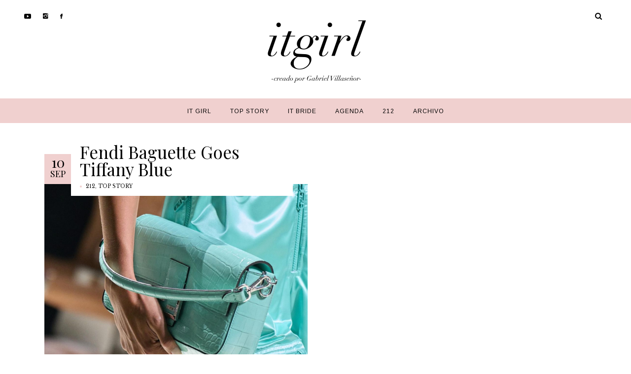

--- FILE ---
content_type: text/html; charset=UTF-8
request_url: https://itgirl.mx/tag/fendi/
body_size: 12059
content:
<!DOCTYPE html>
<html lang="es">
<head>
        	
        <meta charset="UTF-8"/>

        <link rel="profile" href="http://gmpg.org/xfn/11"/>
        <link rel="pingback" href="https://itgirl.mx/xmlrpc.php"/>

                <meta name="viewport" content="width=device-width,initial-scale=1,user-scalable=no">
        
	<title>Fendi &#8211; It Girl</title>
<script type="application/javascript">var allureElatedAjaxUrl = "https://itgirl.mx/wp-admin/admin-ajax.php"</script><meta name='robots' content='max-image-preview:large' />
<link rel='dns-prefetch' href='//fonts.googleapis.com' />
<link rel="alternate" type="application/rss+xml" title="It Girl &raquo; Feed" href="https://itgirl.mx/feed/" />
<link rel="alternate" type="application/rss+xml" title="It Girl &raquo; RSS de los comentarios" href="https://itgirl.mx/comments/feed/" />
<link rel="alternate" type="application/rss+xml" title="It Girl &raquo; Fendi RSS de la etiqueta" href="https://itgirl.mx/tag/fendi/feed/" />
<style id='wp-img-auto-sizes-contain-inline-css' type='text/css'>
img:is([sizes=auto i],[sizes^="auto," i]){contain-intrinsic-size:3000px 1500px}
/*# sourceURL=wp-img-auto-sizes-contain-inline-css */
</style>
<style id='wp-emoji-styles-inline-css' type='text/css'>

	img.wp-smiley, img.emoji {
		display: inline !important;
		border: none !important;
		box-shadow: none !important;
		height: 1em !important;
		width: 1em !important;
		margin: 0 0.07em !important;
		vertical-align: -0.1em !important;
		background: none !important;
		padding: 0 !important;
	}
/*# sourceURL=wp-emoji-styles-inline-css */
</style>
<style id='wp-block-library-inline-css' type='text/css'>
:root{--wp-block-synced-color:#7a00df;--wp-block-synced-color--rgb:122,0,223;--wp-bound-block-color:var(--wp-block-synced-color);--wp-editor-canvas-background:#ddd;--wp-admin-theme-color:#007cba;--wp-admin-theme-color--rgb:0,124,186;--wp-admin-theme-color-darker-10:#006ba1;--wp-admin-theme-color-darker-10--rgb:0,107,160.5;--wp-admin-theme-color-darker-20:#005a87;--wp-admin-theme-color-darker-20--rgb:0,90,135;--wp-admin-border-width-focus:2px}@media (min-resolution:192dpi){:root{--wp-admin-border-width-focus:1.5px}}.wp-element-button{cursor:pointer}:root .has-very-light-gray-background-color{background-color:#eee}:root .has-very-dark-gray-background-color{background-color:#313131}:root .has-very-light-gray-color{color:#eee}:root .has-very-dark-gray-color{color:#313131}:root .has-vivid-green-cyan-to-vivid-cyan-blue-gradient-background{background:linear-gradient(135deg,#00d084,#0693e3)}:root .has-purple-crush-gradient-background{background:linear-gradient(135deg,#34e2e4,#4721fb 50%,#ab1dfe)}:root .has-hazy-dawn-gradient-background{background:linear-gradient(135deg,#faaca8,#dad0ec)}:root .has-subdued-olive-gradient-background{background:linear-gradient(135deg,#fafae1,#67a671)}:root .has-atomic-cream-gradient-background{background:linear-gradient(135deg,#fdd79a,#004a59)}:root .has-nightshade-gradient-background{background:linear-gradient(135deg,#330968,#31cdcf)}:root .has-midnight-gradient-background{background:linear-gradient(135deg,#020381,#2874fc)}:root{--wp--preset--font-size--normal:16px;--wp--preset--font-size--huge:42px}.has-regular-font-size{font-size:1em}.has-larger-font-size{font-size:2.625em}.has-normal-font-size{font-size:var(--wp--preset--font-size--normal)}.has-huge-font-size{font-size:var(--wp--preset--font-size--huge)}.has-text-align-center{text-align:center}.has-text-align-left{text-align:left}.has-text-align-right{text-align:right}.has-fit-text{white-space:nowrap!important}#end-resizable-editor-section{display:none}.aligncenter{clear:both}.items-justified-left{justify-content:flex-start}.items-justified-center{justify-content:center}.items-justified-right{justify-content:flex-end}.items-justified-space-between{justify-content:space-between}.screen-reader-text{border:0;clip-path:inset(50%);height:1px;margin:-1px;overflow:hidden;padding:0;position:absolute;width:1px;word-wrap:normal!important}.screen-reader-text:focus{background-color:#ddd;clip-path:none;color:#444;display:block;font-size:1em;height:auto;left:5px;line-height:normal;padding:15px 23px 14px;text-decoration:none;top:5px;width:auto;z-index:100000}html :where(.has-border-color){border-style:solid}html :where([style*=border-top-color]){border-top-style:solid}html :where([style*=border-right-color]){border-right-style:solid}html :where([style*=border-bottom-color]){border-bottom-style:solid}html :where([style*=border-left-color]){border-left-style:solid}html :where([style*=border-width]){border-style:solid}html :where([style*=border-top-width]){border-top-style:solid}html :where([style*=border-right-width]){border-right-style:solid}html :where([style*=border-bottom-width]){border-bottom-style:solid}html :where([style*=border-left-width]){border-left-style:solid}html :where(img[class*=wp-image-]){height:auto;max-width:100%}:where(figure){margin:0 0 1em}html :where(.is-position-sticky){--wp-admin--admin-bar--position-offset:var(--wp-admin--admin-bar--height,0px)}@media screen and (max-width:600px){html :where(.is-position-sticky){--wp-admin--admin-bar--position-offset:0px}}

/*# sourceURL=wp-block-library-inline-css */
</style><style id='global-styles-inline-css' type='text/css'>
:root{--wp--preset--aspect-ratio--square: 1;--wp--preset--aspect-ratio--4-3: 4/3;--wp--preset--aspect-ratio--3-4: 3/4;--wp--preset--aspect-ratio--3-2: 3/2;--wp--preset--aspect-ratio--2-3: 2/3;--wp--preset--aspect-ratio--16-9: 16/9;--wp--preset--aspect-ratio--9-16: 9/16;--wp--preset--color--black: #000000;--wp--preset--color--cyan-bluish-gray: #abb8c3;--wp--preset--color--white: #ffffff;--wp--preset--color--pale-pink: #f78da7;--wp--preset--color--vivid-red: #cf2e2e;--wp--preset--color--luminous-vivid-orange: #ff6900;--wp--preset--color--luminous-vivid-amber: #fcb900;--wp--preset--color--light-green-cyan: #7bdcb5;--wp--preset--color--vivid-green-cyan: #00d084;--wp--preset--color--pale-cyan-blue: #8ed1fc;--wp--preset--color--vivid-cyan-blue: #0693e3;--wp--preset--color--vivid-purple: #9b51e0;--wp--preset--gradient--vivid-cyan-blue-to-vivid-purple: linear-gradient(135deg,rgb(6,147,227) 0%,rgb(155,81,224) 100%);--wp--preset--gradient--light-green-cyan-to-vivid-green-cyan: linear-gradient(135deg,rgb(122,220,180) 0%,rgb(0,208,130) 100%);--wp--preset--gradient--luminous-vivid-amber-to-luminous-vivid-orange: linear-gradient(135deg,rgb(252,185,0) 0%,rgb(255,105,0) 100%);--wp--preset--gradient--luminous-vivid-orange-to-vivid-red: linear-gradient(135deg,rgb(255,105,0) 0%,rgb(207,46,46) 100%);--wp--preset--gradient--very-light-gray-to-cyan-bluish-gray: linear-gradient(135deg,rgb(238,238,238) 0%,rgb(169,184,195) 100%);--wp--preset--gradient--cool-to-warm-spectrum: linear-gradient(135deg,rgb(74,234,220) 0%,rgb(151,120,209) 20%,rgb(207,42,186) 40%,rgb(238,44,130) 60%,rgb(251,105,98) 80%,rgb(254,248,76) 100%);--wp--preset--gradient--blush-light-purple: linear-gradient(135deg,rgb(255,206,236) 0%,rgb(152,150,240) 100%);--wp--preset--gradient--blush-bordeaux: linear-gradient(135deg,rgb(254,205,165) 0%,rgb(254,45,45) 50%,rgb(107,0,62) 100%);--wp--preset--gradient--luminous-dusk: linear-gradient(135deg,rgb(255,203,112) 0%,rgb(199,81,192) 50%,rgb(65,88,208) 100%);--wp--preset--gradient--pale-ocean: linear-gradient(135deg,rgb(255,245,203) 0%,rgb(182,227,212) 50%,rgb(51,167,181) 100%);--wp--preset--gradient--electric-grass: linear-gradient(135deg,rgb(202,248,128) 0%,rgb(113,206,126) 100%);--wp--preset--gradient--midnight: linear-gradient(135deg,rgb(2,3,129) 0%,rgb(40,116,252) 100%);--wp--preset--font-size--small: 13px;--wp--preset--font-size--medium: 20px;--wp--preset--font-size--large: 36px;--wp--preset--font-size--x-large: 42px;--wp--preset--spacing--20: 0.44rem;--wp--preset--spacing--30: 0.67rem;--wp--preset--spacing--40: 1rem;--wp--preset--spacing--50: 1.5rem;--wp--preset--spacing--60: 2.25rem;--wp--preset--spacing--70: 3.38rem;--wp--preset--spacing--80: 5.06rem;--wp--preset--shadow--natural: 6px 6px 9px rgba(0, 0, 0, 0.2);--wp--preset--shadow--deep: 12px 12px 50px rgba(0, 0, 0, 0.4);--wp--preset--shadow--sharp: 6px 6px 0px rgba(0, 0, 0, 0.2);--wp--preset--shadow--outlined: 6px 6px 0px -3px rgb(255, 255, 255), 6px 6px rgb(0, 0, 0);--wp--preset--shadow--crisp: 6px 6px 0px rgb(0, 0, 0);}:where(.is-layout-flex){gap: 0.5em;}:where(.is-layout-grid){gap: 0.5em;}body .is-layout-flex{display: flex;}.is-layout-flex{flex-wrap: wrap;align-items: center;}.is-layout-flex > :is(*, div){margin: 0;}body .is-layout-grid{display: grid;}.is-layout-grid > :is(*, div){margin: 0;}:where(.wp-block-columns.is-layout-flex){gap: 2em;}:where(.wp-block-columns.is-layout-grid){gap: 2em;}:where(.wp-block-post-template.is-layout-flex){gap: 1.25em;}:where(.wp-block-post-template.is-layout-grid){gap: 1.25em;}.has-black-color{color: var(--wp--preset--color--black) !important;}.has-cyan-bluish-gray-color{color: var(--wp--preset--color--cyan-bluish-gray) !important;}.has-white-color{color: var(--wp--preset--color--white) !important;}.has-pale-pink-color{color: var(--wp--preset--color--pale-pink) !important;}.has-vivid-red-color{color: var(--wp--preset--color--vivid-red) !important;}.has-luminous-vivid-orange-color{color: var(--wp--preset--color--luminous-vivid-orange) !important;}.has-luminous-vivid-amber-color{color: var(--wp--preset--color--luminous-vivid-amber) !important;}.has-light-green-cyan-color{color: var(--wp--preset--color--light-green-cyan) !important;}.has-vivid-green-cyan-color{color: var(--wp--preset--color--vivid-green-cyan) !important;}.has-pale-cyan-blue-color{color: var(--wp--preset--color--pale-cyan-blue) !important;}.has-vivid-cyan-blue-color{color: var(--wp--preset--color--vivid-cyan-blue) !important;}.has-vivid-purple-color{color: var(--wp--preset--color--vivid-purple) !important;}.has-black-background-color{background-color: var(--wp--preset--color--black) !important;}.has-cyan-bluish-gray-background-color{background-color: var(--wp--preset--color--cyan-bluish-gray) !important;}.has-white-background-color{background-color: var(--wp--preset--color--white) !important;}.has-pale-pink-background-color{background-color: var(--wp--preset--color--pale-pink) !important;}.has-vivid-red-background-color{background-color: var(--wp--preset--color--vivid-red) !important;}.has-luminous-vivid-orange-background-color{background-color: var(--wp--preset--color--luminous-vivid-orange) !important;}.has-luminous-vivid-amber-background-color{background-color: var(--wp--preset--color--luminous-vivid-amber) !important;}.has-light-green-cyan-background-color{background-color: var(--wp--preset--color--light-green-cyan) !important;}.has-vivid-green-cyan-background-color{background-color: var(--wp--preset--color--vivid-green-cyan) !important;}.has-pale-cyan-blue-background-color{background-color: var(--wp--preset--color--pale-cyan-blue) !important;}.has-vivid-cyan-blue-background-color{background-color: var(--wp--preset--color--vivid-cyan-blue) !important;}.has-vivid-purple-background-color{background-color: var(--wp--preset--color--vivid-purple) !important;}.has-black-border-color{border-color: var(--wp--preset--color--black) !important;}.has-cyan-bluish-gray-border-color{border-color: var(--wp--preset--color--cyan-bluish-gray) !important;}.has-white-border-color{border-color: var(--wp--preset--color--white) !important;}.has-pale-pink-border-color{border-color: var(--wp--preset--color--pale-pink) !important;}.has-vivid-red-border-color{border-color: var(--wp--preset--color--vivid-red) !important;}.has-luminous-vivid-orange-border-color{border-color: var(--wp--preset--color--luminous-vivid-orange) !important;}.has-luminous-vivid-amber-border-color{border-color: var(--wp--preset--color--luminous-vivid-amber) !important;}.has-light-green-cyan-border-color{border-color: var(--wp--preset--color--light-green-cyan) !important;}.has-vivid-green-cyan-border-color{border-color: var(--wp--preset--color--vivid-green-cyan) !important;}.has-pale-cyan-blue-border-color{border-color: var(--wp--preset--color--pale-cyan-blue) !important;}.has-vivid-cyan-blue-border-color{border-color: var(--wp--preset--color--vivid-cyan-blue) !important;}.has-vivid-purple-border-color{border-color: var(--wp--preset--color--vivid-purple) !important;}.has-vivid-cyan-blue-to-vivid-purple-gradient-background{background: var(--wp--preset--gradient--vivid-cyan-blue-to-vivid-purple) !important;}.has-light-green-cyan-to-vivid-green-cyan-gradient-background{background: var(--wp--preset--gradient--light-green-cyan-to-vivid-green-cyan) !important;}.has-luminous-vivid-amber-to-luminous-vivid-orange-gradient-background{background: var(--wp--preset--gradient--luminous-vivid-amber-to-luminous-vivid-orange) !important;}.has-luminous-vivid-orange-to-vivid-red-gradient-background{background: var(--wp--preset--gradient--luminous-vivid-orange-to-vivid-red) !important;}.has-very-light-gray-to-cyan-bluish-gray-gradient-background{background: var(--wp--preset--gradient--very-light-gray-to-cyan-bluish-gray) !important;}.has-cool-to-warm-spectrum-gradient-background{background: var(--wp--preset--gradient--cool-to-warm-spectrum) !important;}.has-blush-light-purple-gradient-background{background: var(--wp--preset--gradient--blush-light-purple) !important;}.has-blush-bordeaux-gradient-background{background: var(--wp--preset--gradient--blush-bordeaux) !important;}.has-luminous-dusk-gradient-background{background: var(--wp--preset--gradient--luminous-dusk) !important;}.has-pale-ocean-gradient-background{background: var(--wp--preset--gradient--pale-ocean) !important;}.has-electric-grass-gradient-background{background: var(--wp--preset--gradient--electric-grass) !important;}.has-midnight-gradient-background{background: var(--wp--preset--gradient--midnight) !important;}.has-small-font-size{font-size: var(--wp--preset--font-size--small) !important;}.has-medium-font-size{font-size: var(--wp--preset--font-size--medium) !important;}.has-large-font-size{font-size: var(--wp--preset--font-size--large) !important;}.has-x-large-font-size{font-size: var(--wp--preset--font-size--x-large) !important;}
/*# sourceURL=global-styles-inline-css */
</style>

<style id='classic-theme-styles-inline-css' type='text/css'>
/*! This file is auto-generated */
.wp-block-button__link{color:#fff;background-color:#32373c;border-radius:9999px;box-shadow:none;text-decoration:none;padding:calc(.667em + 2px) calc(1.333em + 2px);font-size:1.125em}.wp-block-file__button{background:#32373c;color:#fff;text-decoration:none}
/*# sourceURL=/wp-includes/css/classic-themes.min.css */
</style>
<link rel='stylesheet' id='contact-form-7-css' href='https://itgirl.mx/wp-content/plugins/contact-form-7/includes/css/styles.css?ver=6.0.6' type='text/css' media='all' />
<link rel='stylesheet' id='allure-elated-default-style-css' href='https://itgirl.mx/wp-content/themes/allure/style.css?ver=6.9' type='text/css' media='all' />
<link rel='stylesheet' id='allure-elated-modules-plugins-css' href='https://itgirl.mx/wp-content/themes/allure/assets/css/plugins.min.css?ver=6.9' type='text/css' media='all' />
<link rel='stylesheet' id='allure-elated-modules-css' href='https://itgirl.mx/wp-content/themes/allure/assets/css/modules.min.css?ver=6.9' type='text/css' media='all' />
<link rel='stylesheet' id='eltd-font_awesome-css' href='https://itgirl.mx/wp-content/themes/allure/assets/css/font-awesome/css/font-awesome.min.css?ver=6.9' type='text/css' media='all' />
<link rel='stylesheet' id='eltd-font_elegant-css' href='https://itgirl.mx/wp-content/themes/allure/assets/css/elegant-icons/style.min.css?ver=6.9' type='text/css' media='all' />
<link rel='stylesheet' id='eltd-ion_icons-css' href='https://itgirl.mx/wp-content/themes/allure/assets/css/ion-icons/css/ionicons.min.css?ver=6.9' type='text/css' media='all' />
<link rel='stylesheet' id='eltd-linea_icons-css' href='https://itgirl.mx/wp-content/themes/allure/assets/css/linea-icons/style.css?ver=6.9' type='text/css' media='all' />
<link rel='stylesheet' id='eltd-simple_line_icons-css' href='https://itgirl.mx/wp-content/themes/allure/assets/css/simple-line-icons/simple-line-icons.css?ver=6.9' type='text/css' media='all' />
<link rel='stylesheet' id='eltd-dripicons-css' href='https://itgirl.mx/wp-content/themes/allure/assets/css/dripicons/dripicons.css?ver=6.9' type='text/css' media='all' />
<link rel='stylesheet' id='mediaelement-css' href='https://itgirl.mx/wp-includes/js/mediaelement/mediaelementplayer-legacy.min.css?ver=4.2.17' type='text/css' media='all' />
<link rel='stylesheet' id='wp-mediaelement-css' href='https://itgirl.mx/wp-includes/js/mediaelement/wp-mediaelement.min.css?ver=6.9' type='text/css' media='all' />
<link rel='stylesheet' id='allure-elated-style-dynamic-css' href='https://itgirl.mx/wp-content/themes/allure/assets/css/style_dynamic.php?ver=6.9' type='text/css' media='all' />
<link rel='stylesheet' id='allure-elated-modules-responsive-css' href='https://itgirl.mx/wp-content/themes/allure/assets/css/modules-responsive.min.css?ver=6.9' type='text/css' media='all' />
<link rel='stylesheet' id='allure-elated-style-dynamic-responsive-css' href='https://itgirl.mx/wp-content/themes/allure/assets/css/style_dynamic_responsive.php?ver=6.9' type='text/css' media='all' />
<link rel='stylesheet' id='js_composer_front-css' href='https://itgirl.mx/wp-content/plugins/js_composer/assets/css/js_composer.min.css?ver=6.4.1' type='text/css' media='all' />
<link rel='stylesheet' id='allure-elated-google-fonts-css' href='https://fonts.googleapis.com/css?family=Playfair+Display%3A100%2C100italic%2C200%2C200italic%2C300%2C300italic%2C400%2C400italic%2C500%2C500italic%2C600%2C600italic%2C700%2C700italic%2C800%2C800italic%2C900%2C900italic%7CNoto+Serif%3A100%2C100italic%2C200%2C200italic%2C300%2C300italic%2C400%2C400italic%2C500%2C500italic%2C600%2C600italic%2C700%2C700italic%2C800%2C800italic%2C900%2C900italic%7CArimo%3A100%2C100italic%2C200%2C200italic%2C300%2C300italic%2C400%2C400italic%2C500%2C500italic%2C600%2C600italic%2C700%2C700italic%2C800%2C800italic%2C900%2C900italic%7CLibre+Baskerville%3A100%2C100italic%2C200%2C200italic%2C300%2C300italic%2C400%2C400italic%2C500%2C500italic%2C600%2C600italic%2C700%2C700italic%2C800%2C800italic%2C900%2C900italic&#038;subset=latin%2Clatin-ext&#038;ver=1.0.0' type='text/css' media='all' />
<link rel='stylesheet' id='allure-elated-child-style-css' href='https://itgirl.mx/wp-content/themes/allure-child/style.css?ver=6.9' type='text/css' media='all' />
<script type="text/javascript" src="https://itgirl.mx/wp-includes/js/jquery/jquery.min.js?ver=3.7.1" id="jquery-core-js"></script>
<script type="text/javascript" src="https://itgirl.mx/wp-includes/js/jquery/jquery-migrate.min.js?ver=3.4.1" id="jquery-migrate-js"></script>
<link rel="https://api.w.org/" href="https://itgirl.mx/wp-json/" /><link rel="alternate" title="JSON" type="application/json" href="https://itgirl.mx/wp-json/wp/v2/tags/80" /><link rel="EditURI" type="application/rsd+xml" title="RSD" href="https://itgirl.mx/xmlrpc.php?rsd" />
<meta name="generator" content="WordPress 6.9" />
<!-- start Simple Custom CSS and JS -->
<!-- Global site tag (gtag.js) - Google Analytics -->
<script async src="https://www.googletagmanager.com/gtag/js?id=G-1Z6755NE3J"></script>
<script>
  window.dataLayer = window.dataLayer || [];
  function gtag(){dataLayer.push(arguments);}
  gtag('js', new Date());

  gtag('config', 'G-1Z6755NE3J');
</script><!-- end Simple Custom CSS and JS -->
<!-- start Simple Custom CSS and JS -->
<style type="text/css">
.eltd-blog-holder article .eltd-date-holder span, .eltd-blog-carousel.carousel .eltd-blog-slide-date
{
	color:#000 !important;
}

h1,h2,h3,h4,h5,h6, a, .cat-item
{
	color:#000 !important;
}

.eltd-drop-down .second .inner > ul, li.narrow .second .inner ul
{
	background-image: none !important;
	background-color:#f0d0cf !important;
}



.wpb_content_element
{
	margin-top:20px !important;
	padding-bottom:10px !important;
}

.vc_empty_space
{
	display:none !important;
}


body
{
	font-size:15px !important;
	line-height:26px !important;
}

.eltd-blog-slide-title-holder a h3
{
	color:#fff !important;
}

.eltd-post-info-author, .eltd-author-description, .eltd-post-info-comments-holder, .eltd-side-area-opener-holder, .eltd-title-holder
{
	display:none !important;
}

.eltd-title
{
	background-image: none !important;
	display:none !important;
}

.eltd-dropcaps2 p {
  position: relative;
  height: 56px;
  line-height: 56px;
  font-size: 32px;
  color: #f0d0cf;
  text-align: center;
  border-top: 2px solid #f0d0cf;
  border-bottom: 2px solid #f0d0cf;
  margin-top: 7px;
  margin-right: 13px;
}

.eltd-carousel-post-info > a
{
	color:#fff !important;	
}

 @media only screen and (max-width: 480px) {

.eltd-container-inner, .eltd-grid, .eltd-grid-section .eltd-section-inner, .eltd-slider .carousel-inner .eltd-slider-content-outer
{
	width:93% !important;
}
	 
	 .eltd-blog-slide-title-holder a h3
	 {
		 font-size:17px !important;
	 }
	 
	 .eltd-normal-logo
	 {
		height:100px !important; 
		 width:173px !important; 
	 }
	 
	 .eltd-logo-wrapper a
	 {
		 height:100px !important;
	 }
	 
	  .home .eltd-logo-wrapper a
	 {
		 height:100px !important;
	 }
	 
	 .eltd-logo-wrapper > a, .eltd-page-header .eltd-logo-area .eltd-position-center .eltd-logo-wrapper a
	 {
		 background-image: url(https://itgirl.mx/wp-content/uploads/2022/05/logoitgirl-2.png) !important;
		 background-size: 149px 100px !important;
		 height:100px !important;
		 width:149px !important;
		 background-color:transparent !important;
	 }
	 

	 .eltd-logo-wrapper a img
	 {
		 display:none !important;
	 }
	 
}</style>
<!-- end Simple Custom CSS and JS -->
<meta name="generator" content="Powered by WPBakery Page Builder - drag and drop page builder for WordPress."/>
<link rel="icon" href="https://itgirl.mx/wp-content/uploads/2022/05/Screen-Shot-2022-05-25-at-14.40.42.png" sizes="32x32" />
<link rel="icon" href="https://itgirl.mx/wp-content/uploads/2022/05/Screen-Shot-2022-05-25-at-14.40.42.png" sizes="192x192" />
<link rel="apple-touch-icon" href="https://itgirl.mx/wp-content/uploads/2022/05/Screen-Shot-2022-05-25-at-14.40.42.png" />
<meta name="msapplication-TileImage" content="https://itgirl.mx/wp-content/uploads/2022/05/Screen-Shot-2022-05-25-at-14.40.42.png" />
<noscript><style> .wpb_animate_when_almost_visible { opacity: 1; }</style></noscript></head>

<body class="archive tag tag-fendi tag-80 wp-theme-allure wp-child-theme-allure-child eltd-core-1.2.1 allure child-child-ver-1.0.1 allure-ver-1.7 eltd-smooth-scroll eltd-smooth-page-transitions eltd-grid-1300 eltd-blog-installed eltd-header-type2 eltd-fixed-on-scroll eltd-default-mobile-header eltd-sticky-up-mobile-header eltd-menu-item-first-level-bg-color eltd- logo-vertical-align-middle eltd-side-menu-slide-from-right wpb-js-composer js-comp-ver-6.4.1 vc_responsive">
<section class="eltd-side-menu right">
		<div class="eltd-close-side-menu-holder">
		<div class="eltd-close-side-menu-holder-inner">
			<a href="#" target="_self" class="eltd-close-side-menu">
				<span aria-hidden="true" class="icon_close"></span>
			</a>
		</div>
	</div>
	<div id="eltd_promoted_post-3" class="widget eltd-sidearea widget_eltd_promoted_post"><h4 class="eltd-sidearea-widget-title">Featured Posts</h4></div><div id="eltd_promoted_post-5" class="widget eltd-sidearea widget_eltd_promoted_post"></div><div id="eltd_promoted_post-4" class="widget eltd-sidearea widget_eltd_promoted_post"></div></section>
<div class="eltd-smooth-transition-loader">
    <div class="eltd-st-loader">
        <div class="eltd-st-loader1">
                    </div>
    </div>
</div>

<div class="eltd-wrapper">
    <div class="eltd-wrapper-inner">
        
    <header class="eltd-page-header">
        <div class="eltd-logo-area" style=";;">
            

<div class="eltd-top-bar">
    		        <div class="eltd-vertical-align-containers eltd-50-50">
            <div class="eltd-position-left">
                <div class="eltd-position-left-inner">
                                            
        <div class="widget eltd-social-icon-widget-holder" style="color: #000000;font-size: 14px;margin: 0 20px 0 0" >
            <a data-hover-color="#a3a3a3" href="https://www.youtube.com/channel/UC753g5iYfyrGrv27IdrgwfQ" target="_blank">
                <span class="eltd-social-icon-widget ion-social-youtube"></span>            </a>
        </div>
    
        <div class="widget eltd-social-icon-widget-holder" style="color: #000000;font-size: 14px;margin: 0 20px 0 0" >
            <a data-hover-color="#a3a3a3" href="https://www.instagram.com/itgirlmx/" target="_blank">
                <span class="eltd-social-icon-widget ion-social-instagram"></span>            </a>
        </div>
    
        <div class="widget eltd-social-icon-widget-holder" style="color: #000000;font-size: 14px;margin: 0 20px 0 0" >
            <a data-hover-color="#a3a3a3" href="https://www.facebook.com/ItGirlMexico" target="_blank">
                <span class="eltd-social-icon-widget ion-social-facebook"></span>            </a>
        </div>
                                        </div>
            </div>
                        <div class="eltd-position-right">
                <div class="eltd-position-right-inner">
                                            <div id="eltd_search-2" class="widget widget_eltd_search eltd-top-bar-widget">		<div class="eltd-search-holder clearfix">
			<div class="eltd-search-holder-inner">
				<a class="eltd-search-opener" href="#">
					<i class="eltd-icon-font-awesome fa fa-search"></i>
				</a>
				<div class="eltd-search-form-holder">
					<form method="get" id="search-form" action="https://itgirl.mx/">
						<input type="text" value="" placeholder="Search" name="s"/>
					</form>
				</div>
			</div>
		</div>
		</div>		<div class="widget eltd-side-area-opener-holder">
			<a class="eltd-side-menu-button-opener normal"  href="javascript:void(0)">
				<i class="eltd-icon-font-awesome fa fa-bars " ></i>			</a>
		</div>	

                                        </div>
            </div>
        </div>
    </div>


                                    <div class="eltd-grid">
                            <div class="eltd-vertical-align-containers">
                    <div class="eltd-position-center">
                        <div class="eltd-position-center-inner">
                            
<div class="eltd-logo-wrapper">
    <a href="https://itgirl.mx/" style="height: 136px;">
        <img class="eltd-normal-logo" src="https://itgirl.mx/wp-content/uploads/2022/05/logoitgirl-1.png" alt="logo"/>
        <img class="eltd-dark-logo" src="https://itgirl.mx/wp-content/uploads/2022/05/logoitgirl-1.png" alt="dark logo"/>        <img class="eltd-light-logo" src="https://itgirl.mx/wp-content/uploads/2022/05/logoitgirl-1.png" alt="light logo"/>    </a>
</div>

                        </div>
                    </div>
                </div>
                        </div>
                    </div>
                <div class="eltd-fixed-wrapper">
                        <div class="eltd-menu-area">
                                <div class="eltd-grid">
                                                            <div class="eltd-vertical-align-containers">
                        <div class="eltd-position-center">
                                                            <div class="eltd-mobile-menu-opener">
                                    <a href="javascript:void(0)">
                                        <span class="eltd-mobile-opener-icon-holder">
                                            <i class="eltd-icon-font-awesome fa fa-bars " ></i>                                        </span>
                                    </a>
                                </div>
                                                        <div class="eltd-position-center-inner">
                                
<nav class="eltd-main-menu eltd-drop-down eltd-default-nav">
    <ul id="menu-menu-principal" class="clearfix"><li id="nav-menu-item-2823" class="menu-item menu-item-type-taxonomy menu-item-object-category  narrow"><a href="https://itgirl.mx/category/it-girl/" class=""><span class="item_outer"><span class="item_inner"><span class="menu_icon_wrapper"><i class="menu_icon blank fa"></i></span><span class="item_text">It Girl</span></span><span class="plus"></span></span></a></li>
<li id="nav-menu-item-2824" class="menu-item menu-item-type-taxonomy menu-item-object-category  narrow"><a href="https://itgirl.mx/category/top-story/" class=""><span class="item_outer"><span class="item_inner"><span class="menu_icon_wrapper"><i class="menu_icon blank fa"></i></span><span class="item_text">Top Story</span></span><span class="plus"></span></span></a></li>
<li id="nav-menu-item-2822" class="menu-item menu-item-type-taxonomy menu-item-object-category  narrow"><a href="https://itgirl.mx/category/it-bride/" class=""><span class="item_outer"><span class="item_inner"><span class="menu_icon_wrapper"><i class="menu_icon blank fa"></i></span><span class="item_text">It Bride</span></span><span class="plus"></span></span></a></li>
<li id="nav-menu-item-2821" class="menu-item menu-item-type-taxonomy menu-item-object-category  narrow"><a href="https://itgirl.mx/category/agenda/" class=""><span class="item_outer"><span class="item_inner"><span class="menu_icon_wrapper"><i class="menu_icon blank fa"></i></span><span class="item_text">Agenda</span></span><span class="plus"></span></span></a></li>
<li id="nav-menu-item-7768" class="menu-item menu-item-type-taxonomy menu-item-object-category  narrow"><a href="https://itgirl.mx/category/212/" class=""><span class="item_outer"><span class="item_inner"><span class="menu_icon_wrapper"><i class="menu_icon blank fa"></i></span><span class="item_text">212</span></span><span class="plus"></span></span></a></li>
<li id="nav-menu-item-2825" class="menu-item menu-item-type-taxonomy menu-item-object-category  narrow"><a href="https://itgirl.mx/category/archivo/" class=""><span class="item_outer"><span class="item_inner"><span class="menu_icon_wrapper"><i class="menu_icon blank fa"></i></span><span class="item_text">Archivo</span></span><span class="plus"></span></span></a></li>
</ul></nav>

                                
	<nav class="eltd-mobile-nav" role="navigation" aria-label="Mobile Menu">
		<div class="eltd-grid">

			<ul id="menu-menu-principal-1" class=""><li id="mobile-menu-item-2823" class="menu-item menu-item-type-taxonomy menu-item-object-category "><a href="https://itgirl.mx/category/it-girl/" class=""><span>It Girl</span></a></li>
<li id="mobile-menu-item-2824" class="menu-item menu-item-type-taxonomy menu-item-object-category "><a href="https://itgirl.mx/category/top-story/" class=""><span>Top Story</span></a></li>
<li id="mobile-menu-item-2822" class="menu-item menu-item-type-taxonomy menu-item-object-category "><a href="https://itgirl.mx/category/it-bride/" class=""><span>It Bride</span></a></li>
<li id="mobile-menu-item-2821" class="menu-item menu-item-type-taxonomy menu-item-object-category "><a href="https://itgirl.mx/category/agenda/" class=""><span>Agenda</span></a></li>
<li id="mobile-menu-item-7768" class="menu-item menu-item-type-taxonomy menu-item-object-category "><a href="https://itgirl.mx/category/212/" class=""><span>212</span></a></li>
<li id="mobile-menu-item-2825" class="menu-item menu-item-type-taxonomy menu-item-object-category "><a href="https://itgirl.mx/category/archivo/" class=""><span>Archivo</span></a></li>
</ul>		</div>
	</nav>

                            </div>
                        </div>
                        <div class="eltd-position-right">
                            <div class="eltd-position-right-inner">
                                                            </div>
                        </div>
                    </div>
                                    </div>
                        </div>
                    </div>
                </header>


                    <a id='eltd-back-to-top'  href='#'>
                <span class="eltd-icon-stack">
                     To top                </span>
            </a>
        
        <div class="eltd-content" >
            <div class="eltd-content-inner">
    <div class="eltd-title eltd-standard-type eltd-preload-background eltd-has-background eltd-content-left-alignment eltd-animation-no eltd-title-image-not-responsive" style="height:123px;background-image:url(http://localhost:8888/itgirl/wp-content/uploads/2015/11/title-background.jpg);" data-height="123" data-background-width=&quot;1920&quot;>
        <div class="eltd-title-image"><img src="http://localhost:8888/itgirl/wp-content/uploads/2015/11/title-background.jpg" alt="Title Image" /> </div>
        <div class="eltd-title-holder" style="height:123px;">
            <div class="eltd-container clearfix">
                <div class="eltd-container-inner">
                    <div class="eltd-title-subtitle-holder" style="">
                        <div class="eltd-title-subtitle-holder-inner">
                                                        <h1 >
									<span>
										Fendi Tag									</span>									
								</h1>
                                								                                                    </div>
                    </div>
                </div>
            </div>
        </div>
    </div>

<div class="eltd-container">
	<div class="eltd-container-inner clearfix">
			<div class="eltd-blog-holder eltd-blog-type-two-cols "  data-blog-type="two-columns" >
	<article id="post-6055" class="post-6055 post type-post status-publish format-standard has-post-thumbnail hentry category-103 category-top-story tag-danna-paola tag-fendi tag-fendi-baguette tag-kim-jones tag-kim-kardashian tag-marc-jacobs tag-moda tag-new-york-fashion-week tag-nyfw tag-tiffany-and-co">
	<div class="eltd-post-content">
		<div class="eltd-post-header">
			<div class="eltd-post-header-left">
				<div class="clearfix eltd-date-holder">
					<span>
						10					</span>
					<span>
						Sep					</span>
				</div>
			</div>	
			<div class="eltd-post-header-right">
				<h3 class="eltd-post-title">
	<a href="https://itgirl.mx/2022/09/10/fendi-baguette-se-viste-de-tiffany-blue/" title="Fendi Baguette Goes Tiffany Blue">Fendi Baguette Goes Tiffany Blue</a>
</h3>				<div class="eltd-post-info clearfix">
					<div class="eltd-post-info-author">by <a class="eltd-post-info-author-link" href="https://itgirl.mx/author/viola-fields/">Gabriel Villasenor</a></div>
<div class="eltd-post-info-category"><a href="https://itgirl.mx/category/212/" rel="category tag">212</a>, <a href="https://itgirl.mx/category/top-story/" rel="category tag">Top Story</a></div>				</div>
			</div>	
		</div>
			<div class="eltd-post-image">
		<a href="https://itgirl.mx/2022/09/10/fendi-baguette-se-viste-de-tiffany-blue/" title="Fendi Baguette Goes Tiffany Blue">
			<img width="1600" height="1200" src="https://itgirl.mx/wp-content/uploads/2022/09/306167162_8393170484026675_3061671840927444461_n-1.jpg" class="attachment-full size-full wp-post-image" alt="" decoding="async" fetchpriority="high" srcset="https://itgirl.mx/wp-content/uploads/2022/09/306167162_8393170484026675_3061671840927444461_n-1.jpg 1600w, https://itgirl.mx/wp-content/uploads/2022/09/306167162_8393170484026675_3061671840927444461_n-1-300x225.jpg 300w, https://itgirl.mx/wp-content/uploads/2022/09/306167162_8393170484026675_3061671840927444461_n-1-1024x768.jpg 1024w, https://itgirl.mx/wp-content/uploads/2022/09/306167162_8393170484026675_3061671840927444461_n-1-768x576.jpg 768w, https://itgirl.mx/wp-content/uploads/2022/09/306167162_8393170484026675_3061671840927444461_n-1-1536x1152.jpg 1536w, https://itgirl.mx/wp-content/uploads/2022/09/306167162_8393170484026675_3061671840927444461_n-1-800x600.jpg 800w" sizes="(max-width: 1600px) 100vw, 1600px" />		</a>
			</div>
		<div class="eltd-post-text">
			<div class="eltd-post-text-inner">
				<div class="eltd-post-excerpt">La firma de moda colabora con Marc Jacobs y Tiffany &amp; Co para conmemorar los 25 años de su icónica bolsa.
&nbsp;
Nuestro amor por la Fendi Baguette empezó desde el día...</div><a href="https://itgirl.mx/2022/09/10/fendi-baguette-se-viste-de-tiffany-blue/" target="_self"  class="eltd-btn eltd-btn-default eltd-btn-solid"  >    <span class="eltd-btn-text">Continue reading</span>    </a><div class="eltd-post-info-comments-holder">
	<a class="eltd-post-info-comments" href="https://itgirl.mx/2022/09/10/fendi-baguette-se-viste-de-tiffany-blue/#respond" target="_self">0 Comments</a>
</div>
			</div>
		</div>
	</div>
</article>	</div>
	
	</div>
</div>
</div> <!-- close div.content_inner -->
</div> <!-- close div.content -->

<footer >
	<div class="eltd-footer-inner clearfix">

		
<div class="eltd-footer-top-holder">
	<div class="eltd-footer-top ">
		
		<div class="eltd-container">
			<div class="eltd-container-inner">

		<div class="eltd-four-columns clearfix">
	<div class="eltd-four-columns-inner">
		<div class="eltd-column">
			<div class="eltd-column-inner">
				<div id="media_image-2" class="widget eltd-footer-column-1 widget_media_image"><img width="200" height="136" src="https://itgirl.mx/wp-content/uploads/2022/05/logoitgirl-1-300x204.png" class="image wp-image-1419  attachment-200x136 size-200x136" alt="" style="max-width: 100%; height: auto;" decoding="async" loading="lazy" srcset="https://itgirl.mx/wp-content/uploads/2022/05/logoitgirl-1-300x204.png 300w, https://itgirl.mx/wp-content/uploads/2022/05/logoitgirl-1.png 400w" sizes="auto, (max-width: 200px) 100vw, 200px" /></div>			</div>
		</div>
		<div class="eltd-column">
			<div class="eltd-column-inner">
				<div class="widget eltd-latest-posts-widget eltd-blog-widget-hide-image eltd-blog-widget-hide-view-more"><h5 class="eltd-widget-title">Recent Posts</h5><div class="eltd-blog-list-holder eltd-minimal ">
	<ul class="eltd-blog-list">
	
<li class="eltd-blog-list-item clearfix">
	<div class="eltd-blog-list-item-inner">
		<div class="eltd-item-image">
			<a href="https://itgirl.mx/2025/09/11/spotted-set/">
				<img width="77" height="77" src="https://itgirl.mx/wp-content/uploads/2025/09/itgirlmx-Spotted-Set-150x150.jpg" class="attachment-77x77 size-77x77 wp-post-image" alt="" decoding="async" loading="lazy" srcset="https://itgirl.mx/wp-content/uploads/2025/09/itgirlmx-Spotted-Set-150x150.jpg 150w, https://itgirl.mx/wp-content/uploads/2025/09/itgirlmx-Spotted-Set-550x550.jpg 550w" sizes="auto, (max-width: 77px) 100vw, 77px" />				
			</a>
		</div>
		<div class="eltd-item-text-holder">
			<h6 class="eltd-item-title">
				<a href="https://itgirl.mx/2025/09/11/spotted-set/" >
					Spotted Set I				</a>
			</h6>
			<div class="eltd-post-info-date">
				<a href ="https://itgirl.mx/2025/09/11/">
					<span>
						jue, septiembre 11.					</span>
				</a>
			</div>
			<a href="https://itgirl.mx/2025/09/11/spotted-set/" target="_self"  class="eltd-btn eltd-btn-medium eltd-btn-transparent"  >    <span class="eltd-btn-text">View Post</span>    </a>		</div>
	</div>	
</li>
<li class="eltd-blog-list-item clearfix">
	<div class="eltd-blog-list-item-inner">
		<div class="eltd-item-image">
			<a href="https://itgirl.mx/2025/09/11/spotted-set-ii/">
				<img width="77" height="77" src="https://itgirl.mx/wp-content/uploads/2025/09/itgirlmx-Spotted-Set-II-150x150.jpg" class="attachment-77x77 size-77x77 wp-post-image" alt="" decoding="async" loading="lazy" srcset="https://itgirl.mx/wp-content/uploads/2025/09/itgirlmx-Spotted-Set-II-150x150.jpg 150w, https://itgirl.mx/wp-content/uploads/2025/09/itgirlmx-Spotted-Set-II-550x550.jpg 550w" sizes="auto, (max-width: 77px) 100vw, 77px" />				
			</a>
		</div>
		<div class="eltd-item-text-holder">
			<h6 class="eltd-item-title">
				<a href="https://itgirl.mx/2025/09/11/spotted-set-ii/" >
					Spotted Set II				</a>
			</h6>
			<div class="eltd-post-info-date">
				<a href ="https://itgirl.mx/2025/09/11/">
					<span>
						jue, septiembre 11.					</span>
				</a>
			</div>
			<a href="https://itgirl.mx/2025/09/11/spotted-set-ii/" target="_self"  class="eltd-btn eltd-btn-medium eltd-btn-transparent"  >    <span class="eltd-btn-text">View Post</span>    </a>		</div>
	</div>	
</li>
<li class="eltd-blog-list-item clearfix">
	<div class="eltd-blog-list-item-inner">
		<div class="eltd-item-image">
			<a href="https://itgirl.mx/2025/09/11/spotted-set-iii/">
				<img width="77" height="77" src="https://itgirl.mx/wp-content/uploads/2025/09/itgirlmx-Spotted-Set-III-150x150.jpg" class="attachment-77x77 size-77x77 wp-post-image" alt="" decoding="async" loading="lazy" srcset="https://itgirl.mx/wp-content/uploads/2025/09/itgirlmx-Spotted-Set-III-150x150.jpg 150w, https://itgirl.mx/wp-content/uploads/2025/09/itgirlmx-Spotted-Set-III-550x550.jpg 550w" sizes="auto, (max-width: 77px) 100vw, 77px" />				
			</a>
		</div>
		<div class="eltd-item-text-holder">
			<h6 class="eltd-item-title">
				<a href="https://itgirl.mx/2025/09/11/spotted-set-iii/" >
					Spotted Set III				</a>
			</h6>
			<div class="eltd-post-info-date">
				<a href ="https://itgirl.mx/2025/09/11/">
					<span>
						jue, septiembre 11.					</span>
				</a>
			</div>
			<a href="https://itgirl.mx/2025/09/11/spotted-set-iii/" target="_self"  class="eltd-btn eltd-btn-medium eltd-btn-transparent"  >    <span class="eltd-btn-text">View Post</span>    </a>		</div>
	</div>	
</li>	</ul>	
</div>
</div>			</div>
		</div>
		<div class="eltd-column">
			<div class="eltd-column-inner">
				<div class="widget eltd-latest-posts-widget eltd-blog-widget-hide-image eltd-blog-widget-hide-view-more"><h5 class="eltd-widget-title">Popular Posts</h5><div class="eltd-blog-list-holder eltd-minimal ">
	<ul class="eltd-blog-list">
	
<li class="eltd-blog-list-item clearfix">
	<div class="eltd-blog-list-item-inner">
		<div class="eltd-item-image">
			<a href="https://itgirl.mx/2010/05/13/the-art-of-gifting/">
				<img width="77" height="77" src="https://itgirl.mx/wp-content/uploads/2022/05/10270b40e97a80cc021f7e33605af8ca-150x150.jpg" class="attachment-77x77 size-77x77 wp-post-image" alt="" decoding="async" loading="lazy" srcset="https://itgirl.mx/wp-content/uploads/2022/05/10270b40e97a80cc021f7e33605af8ca-150x150.jpg 150w, https://itgirl.mx/wp-content/uploads/2022/05/10270b40e97a80cc021f7e33605af8ca-550x550.jpg 550w" sizes="auto, (max-width: 77px) 100vw, 77px" />				
			</a>
		</div>
		<div class="eltd-item-text-holder">
			<h6 class="eltd-item-title">
				<a href="https://itgirl.mx/2010/05/13/the-art-of-gifting/" >
					The art of gifting				</a>
			</h6>
			<div class="eltd-post-info-date">
				<a href ="https://itgirl.mx/2010/05/13/">
					<span>
						jue, mayo 13.					</span>
				</a>
			</div>
			<a href="https://itgirl.mx/2010/05/13/the-art-of-gifting/" target="_self"  class="eltd-btn eltd-btn-medium eltd-btn-transparent"  >    <span class="eltd-btn-text">View Post</span>    </a>		</div>
	</div>	
</li>
<li class="eltd-blog-list-item clearfix">
	<div class="eltd-blog-list-item-inner">
		<div class="eltd-item-image">
			<a href="https://itgirl.mx/2019/05/11/modern-simplicity/">
				<img width="77" height="77" src="https://itgirl.mx/wp-content/uploads/2022/05/c32a1988ebdc5aa269fcc0c2dd410b97-150x150.jpg" class="attachment-77x77 size-77x77 wp-post-image" alt="" decoding="async" loading="lazy" srcset="https://itgirl.mx/wp-content/uploads/2022/05/c32a1988ebdc5aa269fcc0c2dd410b97-150x150.jpg 150w, https://itgirl.mx/wp-content/uploads/2022/05/c32a1988ebdc5aa269fcc0c2dd410b97-550x550.jpg 550w" sizes="auto, (max-width: 77px) 100vw, 77px" />				
			</a>
		</div>
		<div class="eltd-item-text-holder">
			<h6 class="eltd-item-title">
				<a href="https://itgirl.mx/2019/05/11/modern-simplicity/" >
					Modern Simplicity				</a>
			</h6>
			<div class="eltd-post-info-date">
				<a href ="https://itgirl.mx/2019/05/11/">
					<span>
						sáb, mayo 11.					</span>
				</a>
			</div>
			<a href="https://itgirl.mx/2019/05/11/modern-simplicity/" target="_self"  class="eltd-btn eltd-btn-medium eltd-btn-transparent"  >    <span class="eltd-btn-text">View Post</span>    </a>		</div>
	</div>	
</li>
<li class="eltd-blog-list-item clearfix">
	<div class="eltd-blog-list-item-inner">
		<div class="eltd-item-image">
			<a href="https://itgirl.mx/2019/09/05/503-anos-de-veracruz/">
				<img width="77" height="77" src="https://itgirl.mx/wp-content/uploads/2022/06/COVER-150x150.jpg" class="attachment-77x77 size-77x77 wp-post-image" alt="" decoding="async" loading="lazy" srcset="https://itgirl.mx/wp-content/uploads/2022/06/COVER-150x150.jpg 150w, https://itgirl.mx/wp-content/uploads/2022/06/COVER-300x295.jpg 300w, https://itgirl.mx/wp-content/uploads/2022/06/COVER-1024x1007.jpg 1024w, https://itgirl.mx/wp-content/uploads/2022/06/COVER-768x755.jpg 768w, https://itgirl.mx/wp-content/uploads/2022/06/COVER-1536x1510.jpg 1536w, https://itgirl.mx/wp-content/uploads/2022/06/COVER-550x550.jpg 550w" sizes="auto, (max-width: 77px) 100vw, 77px" />				
			</a>
		</div>
		<div class="eltd-item-text-holder">
			<h6 class="eltd-item-title">
				<a href="https://itgirl.mx/2019/09/05/503-anos-de-veracruz/" >
					500 Años de Historia en Veracruz				</a>
			</h6>
			<div class="eltd-post-info-date">
				<a href ="https://itgirl.mx/2019/09/05/">
					<span>
						jue, septiembre 5.					</span>
				</a>
			</div>
			<a href="https://itgirl.mx/2019/09/05/503-anos-de-veracruz/" target="_self"  class="eltd-btn eltd-btn-medium eltd-btn-transparent"  >    <span class="eltd-btn-text">View Post</span>    </a>		</div>
	</div>	
</li>	</ul>	
</div>
</div>			</div>
		</div>
		<div class="eltd-column">
			<div class="eltd-column-inner">
				<div id="categories-4" class="widget eltd-footer-column-4 widget_categories"><h5 class="eltd-widget-title">Categorías</h5>
			<ul>
					<li class="cat-item cat-item-103"><a href="https://itgirl.mx/category/212/">212</a>
</li>
	<li class="cat-item cat-item-73"><a href="https://itgirl.mx/category/agenda/">Agenda</a>
</li>
	<li class="cat-item cat-item-74"><a href="https://itgirl.mx/category/archivo/">Archivo</a>
</li>
	<li class="cat-item cat-item-71"><a href="https://itgirl.mx/category/destacadas/">Destacadas</a>
</li>
	<li class="cat-item cat-item-75"><a href="https://itgirl.mx/category/it-bride/">It Bride</a>
</li>
	<li class="cat-item cat-item-70"><a href="https://itgirl.mx/category/it-girl/">It Girl</a>
</li>
	<li class="cat-item cat-item-104"><a href="https://itgirl.mx/category/met-gala/">Met Gala</a>
</li>
	<li class="cat-item cat-item-72"><a href="https://itgirl.mx/category/top-story/">Top Story</a>
</li>
			</ul>

			</div>			</div>
		</div>
	</div>
</div>			</div>
		</div>
		</div>
</div>

<div class="eltd-footer-bottom-holder">
	<div class="eltd-footer-bottom-holder-inner">
					<div class="eltd-container">
				<div class="eltd-container-inner">

		<div class="eltd-three-columns clearfix">
	<div class="eltd-three-columns-inner">
		<div class="eltd-column">
			<div class="eltd-column-inner">
							</div>
		</div>
		<div class="eltd-column">
			<div class="eltd-column-inner">
				<div id="text-6" class="widget eltd-footer-text widget_text">			<div class="textwidget"><p>@ 2022 All Rights Reserved.</p>
</div>
		</div>			</div>
		</div>
		<div class="eltd-column">
			<div class="eltd-column-inner">
							</div>
		</div>
	</div>
</div>				</div>
			</div>
				</div>
	</div>

	</div>
</footer>

</div> <!-- close div.eltd-wrapper-inner  -->
</div> <!-- close div.eltd-wrapper -->
<script type="speculationrules">
{"prefetch":[{"source":"document","where":{"and":[{"href_matches":"/*"},{"not":{"href_matches":["/wp-*.php","/wp-admin/*","/wp-content/uploads/*","/wp-content/*","/wp-content/plugins/*","/wp-content/themes/allure-child/*","/wp-content/themes/allure/*","/*\\?(.+)"]}},{"not":{"selector_matches":"a[rel~=\"nofollow\"]"}},{"not":{"selector_matches":".no-prefetch, .no-prefetch a"}}]},"eagerness":"conservative"}]}
</script>
<script type="text/javascript" src="https://itgirl.mx/wp-includes/js/dist/hooks.min.js?ver=dd5603f07f9220ed27f1" id="wp-hooks-js"></script>
<script type="text/javascript" src="https://itgirl.mx/wp-includes/js/dist/i18n.min.js?ver=c26c3dc7bed366793375" id="wp-i18n-js"></script>
<script type="text/javascript" id="wp-i18n-js-after">
/* <![CDATA[ */
wp.i18n.setLocaleData( { 'text direction\u0004ltr': [ 'ltr' ] } );
//# sourceURL=wp-i18n-js-after
/* ]]> */
</script>
<script type="text/javascript" src="https://itgirl.mx/wp-content/plugins/contact-form-7/includes/swv/js/index.js?ver=6.0.6" id="swv-js"></script>
<script type="text/javascript" id="contact-form-7-js-translations">
/* <![CDATA[ */
( function( domain, translations ) {
	var localeData = translations.locale_data[ domain ] || translations.locale_data.messages;
	localeData[""].domain = domain;
	wp.i18n.setLocaleData( localeData, domain );
} )( "contact-form-7", {"translation-revision-date":"2024-07-11 13:54:29+0000","generator":"GlotPress\/4.0.1","domain":"messages","locale_data":{"messages":{"":{"domain":"messages","plural-forms":"nplurals=2; plural=n != 1;","lang":"es_MX"},"Error:":["Error:"]}},"comment":{"reference":"includes\/js\/index.js"}} );
//# sourceURL=contact-form-7-js-translations
/* ]]> */
</script>
<script type="text/javascript" id="contact-form-7-js-before">
/* <![CDATA[ */
var wpcf7 = {
    "api": {
        "root": "https:\/\/itgirl.mx\/wp-json\/",
        "namespace": "contact-form-7\/v1"
    },
    "cached": 1
};
//# sourceURL=contact-form-7-js-before
/* ]]> */
</script>
<script type="text/javascript" src="https://itgirl.mx/wp-content/plugins/contact-form-7/includes/js/index.js?ver=6.0.6" id="contact-form-7-js"></script>
<script type="text/javascript" src="https://itgirl.mx/wp-includes/js/jquery/ui/core.min.js?ver=1.13.3" id="jquery-ui-core-js"></script>
<script type="text/javascript" src="https://itgirl.mx/wp-includes/js/jquery/ui/tabs.min.js?ver=1.13.3" id="jquery-ui-tabs-js"></script>
<script type="text/javascript" src="https://itgirl.mx/wp-includes/js/jquery/ui/accordion.min.js?ver=1.13.3" id="jquery-ui-accordion-js"></script>
<script type="text/javascript" id="mediaelement-core-js-before">
/* <![CDATA[ */
var mejsL10n = {"language":"es","strings":{"mejs.download-file":"Descargar archivo","mejs.install-flash":"Est\u00e1s usando un navegador que no tiene Flash activo o instalado. Por favor, activa el componente del reproductor Flash o descarga la \u00faltima versi\u00f3n desde https://get.adobe.com/flashplayer/","mejs.fullscreen":"Pantalla completa","mejs.play":"Reproducir","mejs.pause":"Pausa","mejs.time-slider":"Control de tiempo","mejs.time-help-text":"Usa las teclas de direcci\u00f3n izquierda/derecha para avanzar un segundo, y las flechas arriba/abajo para avanzar diez segundos.","mejs.live-broadcast":"Transmisi\u00f3n en vivo","mejs.volume-help-text":"Utiliza las teclas de flecha arriba/abajo para aumentar o disminuir el volumen.","mejs.unmute":"Activar sonido","mejs.mute":"Silenciar","mejs.volume-slider":"Control de volumen","mejs.video-player":"Reproductor de v\u00eddeo","mejs.audio-player":"Reproductor de audio","mejs.captions-subtitles":"Leyenda/Subt\u00edtulos","mejs.captions-chapters":"Cap\u00edtulos","mejs.none":"Ninguna","mejs.afrikaans":"Africano","mejs.albanian":"Albano","mejs.arabic":"\u00c1rabe","mejs.belarusian":"Bielorruso","mejs.bulgarian":"B\u00falgaro","mejs.catalan":"Catal\u00e1n","mejs.chinese":"Chino","mejs.chinese-simplified":"Chino (Simplificado)","mejs.chinese-traditional":"Chino (Tradicional)","mejs.croatian":"Croata","mejs.czech":"Checo","mejs.danish":"Dan\u00e9s","mejs.dutch":"Holand\u00e9s","mejs.english":"Ingl\u00e9s","mejs.estonian":"Estonio","mejs.filipino":"Filipino","mejs.finnish":"Fin\u00e9s","mejs.french":"Franc\u00e9s","mejs.galician":"Gallego","mejs.german":"Alem\u00e1n","mejs.greek":"Griego","mejs.haitian-creole":"Creole haitiano","mejs.hebrew":"Hebreo","mejs.hindi":"Indio","mejs.hungarian":"H\u00fangaro","mejs.icelandic":"Island\u00e9s","mejs.indonesian":"Indonesio","mejs.irish":"Irland\u00e9s","mejs.italian":"Italiano","mejs.japanese":"Japon\u00e9s","mejs.korean":"Coreano","mejs.latvian":"Let\u00f3n","mejs.lithuanian":"Lituano","mejs.macedonian":"Macedonio","mejs.malay":"Malayo","mejs.maltese":"Malt\u00e9s","mejs.norwegian":"Noruego","mejs.persian":"Persa","mejs.polish":"Polaco","mejs.portuguese":"Portugu\u00e9s","mejs.romanian":"Rumano","mejs.russian":"Ruso","mejs.serbian":"Serbio","mejs.slovak":"Eslovaco","mejs.slovenian":"Esloveno","mejs.spanish":"Espa\u00f1ol","mejs.swahili":"Swahili","mejs.swedish":"Sueco","mejs.tagalog":"Tagalo","mejs.thai":"Thai","mejs.turkish":"Turco","mejs.ukrainian":"Ukraniano","mejs.vietnamese":"Vietnamita","mejs.welsh":"Gal\u00e9s","mejs.yiddish":"Yiddish"}};
//# sourceURL=mediaelement-core-js-before
/* ]]> */
</script>
<script type="text/javascript" src="https://itgirl.mx/wp-includes/js/mediaelement/mediaelement-and-player.min.js?ver=4.2.17" id="mediaelement-core-js"></script>
<script type="text/javascript" src="https://itgirl.mx/wp-includes/js/mediaelement/mediaelement-migrate.min.js?ver=6.9" id="mediaelement-migrate-js"></script>
<script type="text/javascript" id="mediaelement-js-extra">
/* <![CDATA[ */
var _wpmejsSettings = {"pluginPath":"/wp-includes/js/mediaelement/","classPrefix":"mejs-","stretching":"responsive","audioShortcodeLibrary":"mediaelement","videoShortcodeLibrary":"mediaelement"};
//# sourceURL=mediaelement-js-extra
/* ]]> */
</script>
<script type="text/javascript" src="https://itgirl.mx/wp-includes/js/mediaelement/wp-mediaelement.min.js?ver=6.9" id="wp-mediaelement-js"></script>
<script type="text/javascript" src="https://itgirl.mx/wp-content/themes/allure/assets/js/modules/plugins/ScrollToPlugin.min.js?ver=6.9" id="ScrollToPlugin.min.js-js"></script>
<script type="text/javascript" src="https://itgirl.mx/wp-content/themes/allure/assets/js/modules/plugins/TweenLite.min.js?ver=6.9" id="TweenLite.min.js-js"></script>
<script type="text/javascript" src="https://itgirl.mx/wp-content/themes/allure/assets/js/modules/plugins/bootstrapCarousel.js?ver=6.9" id="bootstrapCarousel.js-js"></script>
<script type="text/javascript" src="https://itgirl.mx/wp-content/themes/allure/assets/js/modules/plugins/fluidvids.min.js?ver=6.9" id="fluidvids.min.js-js"></script>
<script type="text/javascript" src="https://itgirl.mx/wp-content/themes/allure/assets/js/modules/plugins/jquery.appear.js?ver=6.9" id="jquery.appear.js-js"></script>
<script type="text/javascript" src="https://itgirl.mx/wp-content/themes/allure/assets/js/modules/plugins/jquery.easing.1.3.js?ver=6.9" id="jquery.easing.1.3.js-js"></script>
<script type="text/javascript" src="https://itgirl.mx/wp-content/themes/allure/assets/js/modules/plugins/jquery.hoverIntent.min.js?ver=6.9" id="jquery.hoverIntent.min.js-js"></script>
<script type="text/javascript" src="https://itgirl.mx/wp-content/themes/allure/assets/js/modules/plugins/jquery.infinitescroll.min.js?ver=6.9" id="jquery.infinitescroll.min.js-js"></script>
<script type="text/javascript" src="https://itgirl.mx/wp-content/themes/allure/assets/js/modules/plugins/jquery.mixitup.min.js?ver=6.9" id="jquery.mixitup.min.js-js"></script>
<script type="text/javascript" src="https://itgirl.mx/wp-content/themes/allure/assets/js/modules/plugins/jquery.nicescroll.min.js?ver=6.9" id="jquery.nicescroll.min.js-js"></script>
<script type="text/javascript" src="https://itgirl.mx/wp-content/themes/allure/assets/js/modules/plugins/jquery.plugin.js?ver=6.9" id="jquery.plugin.js-js"></script>
<script type="text/javascript" src="https://itgirl.mx/wp-content/themes/allure/assets/js/modules/plugins/jquery.prettyPhoto.js?ver=6.9" id="jquery.prettyPhoto.js-js"></script>
<script type="text/javascript" src="https://itgirl.mx/wp-content/themes/allure/assets/js/modules/plugins/jquery.touchSwipe.min.js?ver=6.9" id="jquery.touchSwipe.min.js-js"></script>
<script type="text/javascript" src="https://itgirl.mx/wp-content/themes/allure/assets/js/modules/plugins/jquery.waitforimages.js?ver=6.9" id="jquery.waitforimages.js-js"></script>
<script type="text/javascript" src="https://itgirl.mx/wp-content/themes/allure/assets/js/modules/plugins/jquery.waypoints.min.js?ver=6.9" id="jquery.waypoints.min.js-js"></script>
<script type="text/javascript" src="https://itgirl.mx/wp-content/themes/allure/assets/js/modules/plugins/modernizr.custom.85257.js?ver=6.9" id="modernizr.custom.85257.js-js"></script>
<script type="text/javascript" src="https://itgirl.mx/wp-content/themes/allure/assets/js/modules/plugins/owl.carousel.min.js?ver=6.9" id="owl.carousel.min.js-js"></script>
<script type="text/javascript" src="https://itgirl.mx/wp-content/themes/allure/assets/js/modules/plugins/parallax.min.js?ver=6.9" id="parallax.min.js-js"></script>
<script type="text/javascript" src="https://itgirl.mx/wp-content/themes/allure/assets/js/modules/plugins/select2.min.js?ver=6.9" id="select2.min.js-js"></script>
<script type="text/javascript" src="https://itgirl.mx/wp-content/themes/allure/assets/js/modules/plugins/skrollr.js?ver=6.9" id="skrollr.js-js"></script>
<script type="text/javascript" src="https://itgirl.mx/wp-content/themes/allure/assets/js/modules/plugins/slick.min.js?ver=6.9" id="slick.min.js-js"></script>
<script type="text/javascript" src="https://itgirl.mx/wp-content/plugins/js_composer/assets/lib/bower/isotope/dist/isotope.pkgd.min.js?ver=6.4.1" id="isotope-js"></script>
<script type="text/javascript" id="allure-elated-modules-js-extra">
/* <![CDATA[ */
var eltdGlobalVars = {"vars":{"eltdAddForAdminBar":0,"eltdElementAppearAmount":-150,"eltdFinishedMessage":"No more posts","eltdMessage":"Loading new posts...","eltdTopBarHeight":40,"eltdStickyHeaderHeight":0,"eltdStickyHeaderTransparencyHeight":60,"eltdLogoAreaHeight":225,"eltdMenuAreaHeight":50}};
var eltdPerPageVars = {"vars":{"eltdStickyScrollAmount":0}};
//# sourceURL=allure-elated-modules-js-extra
/* ]]> */
</script>
<script type="text/javascript" src="https://itgirl.mx/wp-content/themes/allure/assets/js/modules.min.js?ver=6.9" id="allure-elated-modules-js"></script>
<script type="text/javascript" src="https://itgirl.mx/wp-content/themes/allure/assets/js/blog.min.js?ver=6.9" id="allure-elated-blog-js"></script>
<script type="text/javascript" src="https://itgirl.mx/wp-content/plugins/js_composer/assets/js/dist/js_composer_front.min.js?ver=6.4.1" id="wpb_composer_front_js-js"></script>
<script type="text/javascript" id="allure-elated-like-js-extra">
/* <![CDATA[ */
var eltdLike = {"ajaxurl":"https://itgirl.mx/wp-admin/admin-ajax.php"};
//# sourceURL=allure-elated-like-js-extra
/* ]]> */
</script>
<script type="text/javascript" src="https://itgirl.mx/wp-content/themes/allure/assets/js/like.js?ver=1.0" id="allure-elated-like-js"></script>
<script id="wp-emoji-settings" type="application/json">
{"baseUrl":"https://s.w.org/images/core/emoji/17.0.2/72x72/","ext":".png","svgUrl":"https://s.w.org/images/core/emoji/17.0.2/svg/","svgExt":".svg","source":{"concatemoji":"https://itgirl.mx/wp-includes/js/wp-emoji-release.min.js?ver=6.9"}}
</script>
<script type="module">
/* <![CDATA[ */
/*! This file is auto-generated */
const a=JSON.parse(document.getElementById("wp-emoji-settings").textContent),o=(window._wpemojiSettings=a,"wpEmojiSettingsSupports"),s=["flag","emoji"];function i(e){try{var t={supportTests:e,timestamp:(new Date).valueOf()};sessionStorage.setItem(o,JSON.stringify(t))}catch(e){}}function c(e,t,n){e.clearRect(0,0,e.canvas.width,e.canvas.height),e.fillText(t,0,0);t=new Uint32Array(e.getImageData(0,0,e.canvas.width,e.canvas.height).data);e.clearRect(0,0,e.canvas.width,e.canvas.height),e.fillText(n,0,0);const a=new Uint32Array(e.getImageData(0,0,e.canvas.width,e.canvas.height).data);return t.every((e,t)=>e===a[t])}function p(e,t){e.clearRect(0,0,e.canvas.width,e.canvas.height),e.fillText(t,0,0);var n=e.getImageData(16,16,1,1);for(let e=0;e<n.data.length;e++)if(0!==n.data[e])return!1;return!0}function u(e,t,n,a){switch(t){case"flag":return n(e,"\ud83c\udff3\ufe0f\u200d\u26a7\ufe0f","\ud83c\udff3\ufe0f\u200b\u26a7\ufe0f")?!1:!n(e,"\ud83c\udde8\ud83c\uddf6","\ud83c\udde8\u200b\ud83c\uddf6")&&!n(e,"\ud83c\udff4\udb40\udc67\udb40\udc62\udb40\udc65\udb40\udc6e\udb40\udc67\udb40\udc7f","\ud83c\udff4\u200b\udb40\udc67\u200b\udb40\udc62\u200b\udb40\udc65\u200b\udb40\udc6e\u200b\udb40\udc67\u200b\udb40\udc7f");case"emoji":return!a(e,"\ud83e\u1fac8")}return!1}function f(e,t,n,a){let r;const o=(r="undefined"!=typeof WorkerGlobalScope&&self instanceof WorkerGlobalScope?new OffscreenCanvas(300,150):document.createElement("canvas")).getContext("2d",{willReadFrequently:!0}),s=(o.textBaseline="top",o.font="600 32px Arial",{});return e.forEach(e=>{s[e]=t(o,e,n,a)}),s}function r(e){var t=document.createElement("script");t.src=e,t.defer=!0,document.head.appendChild(t)}a.supports={everything:!0,everythingExceptFlag:!0},new Promise(t=>{let n=function(){try{var e=JSON.parse(sessionStorage.getItem(o));if("object"==typeof e&&"number"==typeof e.timestamp&&(new Date).valueOf()<e.timestamp+604800&&"object"==typeof e.supportTests)return e.supportTests}catch(e){}return null}();if(!n){if("undefined"!=typeof Worker&&"undefined"!=typeof OffscreenCanvas&&"undefined"!=typeof URL&&URL.createObjectURL&&"undefined"!=typeof Blob)try{var e="postMessage("+f.toString()+"("+[JSON.stringify(s),u.toString(),c.toString(),p.toString()].join(",")+"));",a=new Blob([e],{type:"text/javascript"});const r=new Worker(URL.createObjectURL(a),{name:"wpTestEmojiSupports"});return void(r.onmessage=e=>{i(n=e.data),r.terminate(),t(n)})}catch(e){}i(n=f(s,u,c,p))}t(n)}).then(e=>{for(const n in e)a.supports[n]=e[n],a.supports.everything=a.supports.everything&&a.supports[n],"flag"!==n&&(a.supports.everythingExceptFlag=a.supports.everythingExceptFlag&&a.supports[n]);var t;a.supports.everythingExceptFlag=a.supports.everythingExceptFlag&&!a.supports.flag,a.supports.everything||((t=a.source||{}).concatemoji?r(t.concatemoji):t.wpemoji&&t.twemoji&&(r(t.twemoji),r(t.wpemoji)))});
//# sourceURL=https://itgirl.mx/wp-includes/js/wp-emoji-loader.min.js
/* ]]> */
</script>
</body>
</html>

<!-- Page supported by LiteSpeed Cache 7.1 on 2026-02-02 04:01:34 -->

--- FILE ---
content_type: text/css
request_url: https://itgirl.mx/wp-content/themes/allure/assets/css/modules.min.css?ver=6.9
body_size: 25685
content:
a,abbr,acronym,address,applet,b,big,blockquote,body,caption,center,cite,code,dd,del,dfn,div,dl,dt,em,fieldset,font,form,h1,h2,h3,h4,h5,h6,html,i,iframe,ins,kbd,label,legend,li,object,ol,p,pre,q,s,samp,small,span,strike,strong,sub,sup,table,tbody,td,tfoot,th,thead,tr,tt,u,ul,var{background:0 0;border:0;margin:0;padding:0;vertical-align:baseline;outline:0}article,aside,details,figcaption,figure,footer,header,hgroup,nav,section{display:block}blockquote{quotes:none}blockquote:after,blockquote:before{content:'';content:none}del{text-decoration:line-through}table{border-collapse:collapse;border-spacing:0;border:medium none;vertical-align:middle}table th{border:0;padding:5px 7px;text-align:center}table td{padding:5px 10px;text-align:center}a img{border:none}.wp-caption,img{max-width:100%;height:auto}iframe{max-width:100%}.clearfix:after,.clearfix:before{content:" ";display:table}.clearfix:after{clear:both}.clear:after{clear:both;content:"";display:block}html{height:100%;margin:0!important;-webkit-transition:all .33s ease-out;-moz-transition:all .33s ease-out;transition:all .33s ease-out;overflow-y:scroll!important}body{font-family:"Noto Serif",serif;font-size:14px;line-height:24px;color:#535353;font-weight:400;background-color:#fff;overflow-x:hidden!important;-webkit-font-smoothing:antialiased}h1{font-size:53px;line-height:1.2em;font-weight:400;letter-spacing:0;font-family:"Playfair Display",serif;text-transform:capitalize}h2{font-size:48px;line-height:52px;font-weight:400;font-family:"Playfair Display",serif}h3{font-size:35px;line-height:1.2em;font-weight:400;font-family:"Playfair Display",serif}h4{font-size:24px;line-height:1.2em;font-weight:400;font-family:"Playfair Display",serif}h5{font-size:18px;line-height:1.2em;font-weight:400;letter-spacing:1px;font-family:"Playfair Display",serif;text-transform:uppercase}h6{font-size:13px;line-height:1.2em;font-weight:400;font-family:Arimo,sans-serif;text-transform:uppercase;letter-spacing:1px}h1,h2,h3,h4,h5,h6{color:#000}h1 a,h2 a,h3 a,h4 a,h5 a,h6 a{color:inherit;font-family:inherit;font-size:inherit;font-weight:inherit;font-style:inherit;line-height:inherit;letter-spacing:inherit;text-transform:inherit}h1 a:hover,h2 a:hover,h3 a:hover,h4 a:hover,h5 a:hover,h6 a:hover{color:#000}a,p a{color:#000;text-decoration:none;cursor:pointer;-webkit-transition:color .15s ease-out;-moz-transition:color .15s ease-out;-o-transition:color .15s ease-out;-ms-transition:color .15s ease-out;transition:color .15s ease-out}input[type=submit]{-webkit-appearance:none}ol,ul{list-style-position:inside}pre{background-color:#fff;padding:15px;max-width:100%;white-space:pre-wrap;word-wrap:break-word;margin:15px 0}dt{font-size:15px;font-weight:700;margin-bottom:10px}dd{margin-bottom:15px}p{margin:10px 0}sub,sup{font-size:75%;height:0;line-height:0;position:relative;vertical-align:baseline}sub{top:.5ex}sup{bottom:.5ex}.wp-caption-text{margin:0;font-style:italic}table{width:100%}table tbody tr,table thead tr{border:1px solid #e6e6e6}table tbody th{border-right:1px solid #e6e6e6}blockquote:not(.eltd-blockquote-shortcode){padding:0;border:none;font-style:italic;font-size:17px;line-height:1.6em;margin:20px 0}blockquote cite{font-style:normal;font-weight:500}::selection{background:#000;color:#fff}::-moz-selection{background:#000;color:#fff}.bypostauthor,.gallery-caption,.sticky,.wp-caption,.wp-caption-text{opacity:1}.alignleft{float:left;margin:0 20px 20px 0}.alignright{float:right;margin:0 0 20px 20px}.aligncenter{display:block;margin:10px auto}.alignwide{margin-left:auto;margin-right:auto;clear:both}@media only screen and (max-width:1024px){.alignwide{width:100%;max-width:100%}}.alignfull{position:relative;left:-1rem;width:calc(100% + (2 * 1rem));max-width:calc(100% + (2 * 1rem));clear:both}@media only screen and (max-width:1024px){.alignfull{left:calc(-12.5% - 75px);width:calc(125% + 150px);max-width:calc(125% + 150px);margin-top:calc(2 * 1rem);margin-bottom:calc(2 * 1rem)}}.text-align-right{text-align:right}.text-align-left{text-align:left}.text-align-center{text-align:center}.meta{display:none}.eltd-wrapper{background-color:#fff;position:relative;z-index:1000;-webkit-transition:left .33s cubic-bezier(.694,.0482,.335,1);-moz-transition:left .33s cubic-bezier(.694,.0482,.335,1);transition:left .33s cubic-bezier(.694,.0482,.335,1);left:0}.eltd-wrapper .eltd-wrapper-inner{width:100%;overflow:hidden}.eltd-content{margin-top:0;position:relative;z-index:100}.eltd-content ol ol,.eltd-content ul ul{padding:0 0 0 15px}.eltd-content ol ol,.eltd-content ol ul,.eltd-content ul ol,.eltd-content ul ul{margin:0}.eltd-content ol,.eltd-content ul{margin:15px 0}.last_toggle_el_margin,.wpb_button,.wpb_content_element,.wpb_row,ul.wpb_thumbnails-fluid>li{margin-bottom:0!important}body:not(.eltd-transparent-header) .eltd-content .eltd-content-inner>.eltd-container>.eltd-container-inner,body:not(.eltd-transparent-header) .eltd-content .eltd-content-inner>.eltd-full-width>.eltd-full-width-inner{padding:38px 0 80px}.eltd-boxed,.eltd-boxed-per-page{overflow-x:hidden!important}.eltd-boxed .eltd-wrapper,.eltd-boxed-per-page .eltd-wrapper{display:inline-block;vertical-align:middle;width:100%}.eltd-boxed .eltd-wrapper .eltd-content .eltd-container,.eltd-boxed .eltd-wrapper .eltd-logo-area,.eltd-boxed .eltd-wrapper .eltd-menu-area,.eltd-boxed .eltd-wrapper .eltd-slider,.eltd-boxed .eltd-wrapper .eltd-title,.eltd-boxed-per-page .eltd-wrapper .eltd-content .eltd-container,.eltd-boxed-per-page .eltd-wrapper .eltd-logo-area,.eltd-boxed-per-page .eltd-wrapper .eltd-menu-area,.eltd-boxed-per-page .eltd-wrapper .eltd-slider,.eltd-boxed-per-page .eltd-wrapper .eltd-title{width:1150px;overflow:visible;margin:auto}.eltd-boxed .eltd-wrapper .eltd-logo-area,.eltd-boxed .eltd-wrapper .eltd-slider,.eltd-boxed-per-page .eltd-wrapper .eltd-logo-area,.eltd-boxed-per-page .eltd-wrapper .eltd-slider{background-color:#fff}.eltd-boxed .eltd-content,.eltd-boxed-per-page .eltd-content{overflow-x:hidden}.eltd-smooth-transition-loader{position:fixed;top:0;left:0;right:0;bottom:0;background:#fff;z-index:2000}.eltd-smooth-transition-loader.eltd-hide-spinner .eltd-st-loader{display:none}.eltd-container{background-color:#fff;position:relative;padding:0;width:100%;z-index:100}.eltd-container:before{content:" ";display:table}.eltd-container:after{content:" ";display:table;clear:both}.eltd-container-inner{width:1100px;margin:0 auto}.eltd-full-width{position:relative;z-index:100}@media only screen and (min-width:1400px){.eltd-grid-1300 .eltd-container-inner,.eltd-grid-1300 .eltd-footer-bottom-border-holder.eltd-in-grid,.eltd-grid-1300 .eltd-footer-top-border-holder.eltd-in-grid,.eltd-grid-1300 .eltd-grid,.eltd-grid-1300 .eltd-grid-section .eltd-section-inner{width:1300px}.eltd-grid-1300.eltd-boxed .eltd-footer-inner,.eltd-grid-1300.eltd-boxed .eltd-wrapper-inner{width:1350px}.eltd-grid-1300.eltd-boxed .eltd-page-header .eltd-fixed-wrapper.fixed,.eltd-grid-1300.eltd-boxed .eltd-page-header .eltd-sticky-header{width:1350px;left:auto}}@media only screen and (min-width:1300px){.eltd-grid-1200 .eltd-container-inner,.eltd-grid-1200 .eltd-footer-bottom-border-holder.eltd-in-grid,.eltd-grid-1200 .eltd-footer-top-border-holder.eltd-in-grid,.eltd-grid-1200 .eltd-grid,.eltd-grid-1200 .eltd-grid-section .eltd-section-inner{width:1200px}.eltd-grid-1200.eltd-boxed .eltd-footer-inner,.eltd-grid-1200.eltd-boxed .eltd-wrapper-inner{width:1250px}.eltd-grid-1200.eltd-boxed .eltd-page-header .eltd-fixed-wrapper.fixed,.eltd-grid-1200.eltd-boxed .eltd-page-header .eltd-sticky-header{width:1250px;left:auto}}@media only screen and (min-width:1200px){.eltd-grid-1000 .eltd-container-inner,.eltd-grid-1000 .eltd-footer-bottom-border-holder.eltd-in-grid,.eltd-grid-1000 .eltd-footer-top-border-holder.eltd-in-grid,.eltd-grid-1000 .eltd-grid,.eltd-grid-1000 .eltd-grid-section .eltd-section-inner{width:1000px}.eltd-grid-1000.eltd-boxed .eltd-footer-inner,.eltd-grid-1000.eltd-boxed .eltd-wrapper-inner{width:1050px}.eltd-grid-1000.eltd-boxed .eltd-page-header .eltd-fixed-wrapper.fixed,.eltd-grid-1000.eltd-boxed .eltd-page-header .eltd-sticky-header{width:1050px;left:auto}}@media only screen and (min-width:1000px){.eltd-grid-800 .eltd-container-inner,.eltd-grid-800 .eltd-footer-bottom-border-holder.eltd-in-grid,.eltd-grid-800 .eltd-footer-top-border-holder.eltd-in-grid,.eltd-grid-800 .eltd-grid,.eltd-grid-800 .eltd-grid-section .eltd-section-inner{width:800px}.eltd-grid-800.eltd-boxed .eltd-footer-inner,.eltd-grid-800.eltd-boxed .eltd-wrapper-inner{width:850px}.eltd-grid-800.eltd-boxed .eltd-page-header .eltd-fixed-wrapper.fixed,.eltd-grid-800.eltd-boxed .eltd-page-header .eltd-sticky-header{width:850px;left:auto}}.eltd-two-columns-66-33{width:100%}.eltd-two-columns-66-33 .eltd-column1{width:66.66%;float:left}.eltd-two-columns-66-33 .eltd-column1 .eltd-column-inner{padding:0 20px 0 0}.eltd-two-columns-66-33 .eltd-column2{width:33.33%;float:left}.eltd-two-columns-66-33 .eltd-column2 .eltd-column-inner{padding:0 0 0 20px}.eltd-two-columns-33-66{width:100%}.eltd-two-columns-33-66 .eltd-column1{width:33.33%;float:left}.eltd-two-columns-33-66 .eltd-column1 .eltd-column-inner{padding:0 20px 0 0}.eltd-two-columns-33-66 .eltd-column2{width:66.66%;float:left}.eltd-two-columns-33-66 .eltd-column2 .eltd-column-inner{padding:0 0 0 20px}.eltd-two-columns-75-25{width:100%}.eltd-two-columns-75-25 .eltd-column1{width:75%;float:left}.eltd-two-columns-75-25 .eltd-column1 .eltd-column-inner{padding:0 20px 0 0}.eltd-two-columns-75-25 .eltd-column2{width:25%;float:left}.eltd-two-columns-75-25 .eltd-column2 .eltd-column-inner{padding:0 0 0 20px}.eltd-two-columns-25-75{width:100%}.eltd-two-columns-25-75 .eltd-column1{width:25%;float:left}.eltd-two-columns-25-75 .eltd-column1 .eltd-column-inner{padding:0 20px 0 0}.eltd-two-columns-25-75 .eltd-column2{width:75%;float:left}.eltd-two-columns-25-75 .eltd-column2 .eltd-column-inner{padding:0 0 0 20px}.eltd-two-columns-50-50{width:100%}.eltd-two-columns-50-50>.eltd-two-columns-50-50-inner{margin:0 -15px}.eltd-two-columns-50-50 .eltd-column{width:50%;float:left}.eltd-two-columns-50-50 .eltd-column .eltd-column-inner{padding:0 15px}.eltd-three-columns{width:100%}.eltd-three-columns>.eltd-three-columns-inner{margin:0 -15px}.eltd-three-columns .eltd-column{width:33.33%;float:left}.eltd-three-columns .eltd-column .eltd-column-inner{padding:0 15px}.eltd-four-columns{width:100%}.eltd-four-columns>.eltd-four-columns-inner{margin:0 -15px}.eltd-four-columns .eltd-column{width:25%;float:left}.eltd-four-columns .eltd-column .eltd-column-inner{padding:0 15px}.eltd-five-columns{width:100%}.eltd-five-columns>.eltd-five-columns-inner{margin:0 -15px}.eltd-five-columns .eltd-column{width:20%;float:left}.eltd-five-columns .eltd-column .eltd-column-inner{padding:0 15px}@-webkit-keyframes preload-background{from{background-position:0 0}to{background-position:100% 0}}@keyframes preload-background{from{background-position:0 0}to{background-position:100% 0}}.eltd-preload-background{background-repeat:repeat!important;background-color:transparent!important;background-attachment:scroll!important;background-size:inherit!important;-webkit-animation-name:preload-background;-webkit-animation-duration:40s;-webkit-animation-iteration-count:infinite;-webkit-animation-timing-function:linear;-webkit-animation-delay:0s;-webkit-animation-fill-mode:forwards;animation-name:preload-background;animation-duration:40s;animation-iteration-count:infinite;animation-timing-function:linear;animation-delay:0s;animation-fill-mode:forwards}.eltd-grid{width:1100px;margin:0 auto}.eltd-vertical-align-containers{position:relative;height:100%;width:100%;padding:0 45px;box-sizing:border-box}.eltd-vertical-align-containers.eltd-25-50-25 .eltd-position-left,.eltd-vertical-align-containers.eltd-25-50-25 .eltd-position-right{width:25%}.eltd-vertical-align-containers.eltd-25-50-25 .eltd-position-center{width:50%;left:50%;-webkit-transform:translateX(-50%);transform:translateX(-50%)}.eltd-vertical-align-containers.eltd-25-50-25 .eltd-position-center-inner,.eltd-vertical-align-containers.eltd-25-50-25 .eltd-position-left-inner,.eltd-vertical-align-containers.eltd-25-50-25 .eltd-position-right-inner{width:98%}.eltd-vertical-align-containers.eltd-33-33-33 .eltd-position-center,.eltd-vertical-align-containers.eltd-33-33-33 .eltd-position-left,.eltd-vertical-align-containers.eltd-33-33-33 .eltd-position-right{width:33.33%}.eltd-vertical-align-containers.eltd-33-33-33 .eltd-position-center{width:50%;left:50%;-webkit-transform:translateX(-50%);transform:translateX(-50%)}.eltd-vertical-align-containers.eltd-33-33-33 .eltd-position-center-inner,.eltd-vertical-align-containers.eltd-33-33-33 .eltd-position-left-inner,.eltd-vertical-align-containers.eltd-33-33-33 .eltd-position-right-inner{width:98%}.eltd-vertical-align-containers.eltd-50-50 .eltd-position-left,.eltd-vertical-align-containers.eltd-50-50 .eltd-position-right{width:50%}.eltd-vertical-align-containers.eltd-50-50 .eltd-position-center-inner,.eltd-vertical-align-containers.eltd-50-50 .eltd-position-left-inner,.eltd-vertical-align-containers.eltd-50-50 .eltd-position-right-inner{width:98%}.eltd-vertical-align-containers .eltd-position-left{position:relative;float:left;z-index:2;height:100%}.eltd-vertical-align-containers .eltd-position-center{height:100%;width:100%;position:absolute;left:0;text-align:center;z-index:1}.eltd-vertical-align-containers .eltd-position-right{position:relative;float:right;z-index:2;height:100%;text-align:right}.eltd-vertical-align-containers .eltd-position-center-inner,.eltd-vertical-align-containers .eltd-position-left-inner,.eltd-vertical-align-containers .eltd-position-right-inner{vertical-align:middle;display:inline-block}.eltd-vertical-align-containers .eltd-position-right.eltd-has-widget .eltd-position-right-inner{height:100%}.eltd-vertical-align-containers .eltd-position-center:before,.eltd-vertical-align-containers .eltd-position-left:before{content:"";display:inline-block;vertical-align:middle;height:100%;margin-right:0}.eltd-section{position:relative}.eltd-grid-section .eltd-section-inner{width:1100px;margin:0 auto;position:relative;z-index:20}.eltd-section-inner-margin{margin-left:-15px;margin-right:-15px}.eltd-content-aligment-left{text-align:left}.eltd-content-aligment-center{text-align:center}.eltd-content-aligment-right{text-align:right}.eltd-parallax-section-holder{position:static;padding:0;background-repeat:no-repeat;background-color:transparent;background-position:center 0;background-attachment:fixed;overflow:hidden}.eltd-parallax-section-holder.eltd-vertical-middle-align{display:table;width:100%}.eltd-parallax-section-holder .eltd-parallax-content-outer{display:table-cell;height:100%;vertical-align:middle;padding:100% 0}.touch .eltd-parallax-section-holder.eltd-parallax-section-holder-touch-disabled{height:auto!important;min-height:300px;background-position:center top!important;background-attachment:scroll;background-size:cover}section.parallax_section_holder.vertical_middle_align .parallax_content_outer{display:table-cell;height:100%;vertical-align:middle;padding:100% 0}.eltd-section .eltd-mobile-video-image{background-position:center center;background-repeat:no-repeat;background-size:cover;display:none;height:100%;left:0;position:absolute;top:0;width:100%;z-index:10}.eltd-section .eltd-video-overlay{height:3000px;left:0;opacity:0;position:absolute;top:0;width:100%;z-index:11}.eltd-section .eltd-video-overlay.eltd-video-overlay-active{background-image:url(img/pixel-video.png);background-position:0 0;background-repeat:repeat;opacity:1}.eltd-section .eltd-video-wrap{top:0;left:0;overflow:hidden;position:absolute;width:100%;z-index:10}.eltd-section .eltd-video-wrap .mejs-container .mejs-controls{display:none!important}.eltd-section .eltd-video-wrap .mejs-poster{background-size:cover!important;-moz-background-size:cover!important;-webkit-background-size:cover!important;-o-background-size:cover!important}.eltd-section .eltd-video-wrap .mejs-container{background-color:transparent!important;background-image:none!important;height:auto!important}.eltd-section .eltd-video-wrap .mejs-mediaelement{background:0 0!important;border:0!important}.eltd-section .eltd-video-wrap .mejs-container .mejs-poster img{max-width:none!important;width:100%!important}@-webkit-keyframes element-from-left{0%{opacity:0;transform:translate(-20%,0)}100%{opacity:1;transform:translate(0,0)}}@keyframes element-from-left{0%{opacity:0;transform:translate(-20%,0)}100%{opacity:1;transform:translate(0,0)}}@-webkit-keyframes element-from-right{0%{opacity:0;transform:translate(20%,0)}100%{opacity:1;transform:translate(0,0)}}@keyframes element-from-right{0%{opacity:0;transform:translate(20%,0)}100%{opacity:1;transform:translate(0,0)}}@-webkit-keyframes element-from-top{0%{opacity:0;transform:translate(0,-30%)}100%{opacity:1;transform:translate(0,0)}}@keyframes element-from-top{0%{opacity:0;transform:translate(0,-30%)}100%{opacity:1;transform:translate(0,0)}}@-webkit-keyframes element-from-bottom{0%{opacity:0;transform:translate(0,30%)}100%{opacity:1;transform:translate(0,30%)}}@keyframes element-from-bottom{0%{opacity:0;transform:translate(0,30%)}100%{opacity:1;transform:translate(0,30%)}}.eltd-element-from-bottom,.eltd-element-from-fade,.eltd-element-from-left,.eltd-element-from-right,.eltd-element-from-top{display:inline-block;width:100%}.touch .eltd-no-animations-on-touch .eltd-element-from-bottom>div,.touch .eltd-no-animations-on-touch .eltd-element-from-fade>div,.touch .eltd-no-animations-on-touch .eltd-element-from-left>div,.touch .eltd-no-animations-on-touch .eltd-element-from-right>div,.touch .eltd-no-animations-on-touch .eltd-element-from-top>div{opacity:1;-webkit-animation:none;-moz-animation:none;animation:none;-webkit-transform:scale(1);-moz-transform:scale(1);transform:scale(1)}.eltd-element-from-bottom>div,.eltd-element-from-fade>div,.eltd-element-from-left>div,.eltd-element-from-right>div,.eltd-element-from-top>div{opacity:0;display:inline-block;width:100%;vertical-align:middle}.eltd-element-from-fade .eltd-element-from-fade_on>div{opacity:1;-webkit-transition:opacity .8s ease 0s;-moz-transition:opacity .8s ease 0s;transition:opacity .8s ease 0s;-webkit-backface-visibility:hidden}.eltd-element-from-left.eltd-element-from-left-on>div{-webkit-animation:element-from-left .7s 1 ease-in-out;-moz-animation:element-from-left .7s 1 ease-in-out;animation:element-from-left .7s 1 ease-in-out;opacity:1;-webkit-backface-visibility:hidden}.eltd-element-from-right.eltd-element-from-right-on>div{-webkit-animation:element-from-right .7s 1 ease-in-out;-moz-animation:element-from-right .7s 1 ease-in-out;animation:element-from-right .7s 1 ease-in-out;opacity:1;-webkit-backface-visibility:hidden}.eltd-element-from-top.eltd-element-from-top-on>div{-webkit-animation:element-from-top .7s 1 ease-in-out;-moz-animation:element-from-top .7s 1 ease-in-out;animation:element-from-top .7s 1 ease-in-out;opacity:1;-webkit-backface-visibility:hidden}.eltd-element-from-bottom.eltd-element-from-bottom-on>div{-webkit-animation:element-from-bottom .7s 1 ease-in-out;-moz-animation:element-from-bottom .7s 1 ease-in-out;animation:element-from-bottom .7s 1 ease-in-out;opacity:1;-webkit-backface-visibility:hidden}.touch .eltd-no-animation-on-touch .eltd-fade-in,.touch .eltd-no-animation-on-touch .eltd-fade-in-down,.touch .eltd-no-animation-on-touch .eltd-fade-in-left-x-rotate,.touch .eltd-no-animation-on-touch .eltd-flip-in,.touch .eltd-no-animation-on-touch .eltd-grow-in,.touch .eltd-no-animation-on-touch .eltd-x-rotate,.touch .eltd-no-animation-on-touch .eltd-y-translate,.touch .eltd-no-animation-on-touch .eltd-z-rotate{-webkit-transition:none!important;-moz-transition:none!important;transition:none!important;-webkit-transform:none!important;-moz-transform:none!important;transform:none!important;opacity:1!important}.eltd-flip-in{opacity:0;-webkit-transform:perspective(1000px) rotateY(25deg);-moz-transform:perspective(1000px) rotateY(25deg);transform:perspective(1000px) rotateY(25deg);-webkit-transition:all 1.1s ease-in-out;-moz-transition:all 1.1s ease-in-out;transition:all 1.1s ease-in-out}.eltd-flip-in.eltd-flip-in-on{opacity:1;-webkit-transform:rotateY(0);-moz-transform:rotateY(0);transform:rotateY(0)}.eltd-grow-in{opacity:0;-webkit-transform:scale(.8);-moz-transform:scale(.8);transform:scale(.8);-webkit-transition:all 1s cubic-bezier(0,1,.5,1);-moz-transition:all 1s cubic-bezier(0,1,.5,1);transition:all 1s cubic-bezier(0,1,.5,1);-webkit-backface-visibility:hidden}.eltd-grow-in.eltd-grow-in-on{opacity:1;-webkit-transform:scale(1);-moz-transform:scale(1);transform:scale(1)}.eltd-z-rotate{opacity:0;-webkit-transform:rotateZ(7deg);-moz-transform:rotateZ(7deg);transform:rotateZ(7deg);-webkit-transition:all .3s cubic-bezier(.165,.84,.44,1);-moz-transition:all .3s cubic-bezier(.165,.84,.44,1);transition:all .3s cubic-bezier(.165,.84,.44,1);-webkit-transform-origin:top right;-moz-transform-origin:top right;transform-origin:top right;-webkit-backface-visibility:hidden}.eltd-z-rotate.eltd-z-rotate-on{opacity:1;-webkit-transform:rotateZ(0);-moz-transform:rotateZ(0);transform:rotateZ(0)}.eltd-x-rotate{opacity:0;-webkit-transform:perspective(900px) rotateX(-45deg);-moz-transform:perspective(900px) rotateX(-45deg);transform:perspective(900px) rotateX(-45deg);-webkit-transition:all .6s cubic-bezier(.785,.135,.15,.86);-moz-transition:all .6s cubic-bezier(.785,.135,.15,.86);transition:all .6s cubic-bezier(.785,.135,.15,.86);-webkit-backface-visibility:hidden}.eltd-x-rotate.eltd-x-rotate-on{opacity:1;-webkit-transform:rotateX(0);-moz-transform:rotateX(0);transform:rotateX(0)}.eltd-y-translate{opacity:0;-webkit-transform:translate(0,30px);-moz-transform:translate(0,30px);transform:translate(0,30px);-webkit-transition:all .7s cubic-bezier(.68,-.65,.265,1.65);-moz-transition:all .7s cubic-bezier(.68,-.65,.265,1.65);transition:all .7s cubic-bezier(.68,-.65,.265,1.65)}.eltd-y-translate.eltd-y-translate-on{opacity:1;-webkit-transform:translate(0,0);-moz-transform:translate(0,0);transform:translate(0,0)}.eltd-fade-in-down{opacity:0;-webkit-transform:translate(0,-25px);-moz-transform:translate(0,-25px);transform:translate(0,-25px);-webkit-transition:all .9s cubic-bezier(0,1,.5,1);-moz-transition:all .9s cubic-bezier(0,1,.5,1);transition:all .9s cubic-bezier(0,1,.5,1)}.eltd-fade-in-down.eltd-fade-in-down-on{opacity:1;-webkit-transform:translate(0,0);-moz-transform:translate(0,0);transform:translate(0,0)}.eltd-fade-in-left-x-rotate{opacity:0;-webkit-transform:rotateZ(-5deg) translate(-30px,0);-moz-transform:rotateZ(-5deg) translate(-30px,0);transform:rotateZ(-5deg) translate(-30px,0);-webkit-transition:all .4s ease;-moz-transition:all .4s ease;transition:all .4s ease}.eltd-fade-in-left-x-rotateeltd-fade-in-left-x-rotate-on{opacity:1;-webkit-transform:rotateZ(0) translate(0,0);-moz-transform:rotateZ(0) translate(0,0);transform:rotateZ(0) translate(0,0)}.eltd-fade-in{opacity:0;-webkit-transition:all 1s ease;-moz-transition:all 1s ease;transition:all 1s ease}.eltd-fade-in.eltd-fade-in-on{opacity:1}.eltd-st-loader{position:absolute;top:50%;left:50%;z-index:2100}.eltd-st-loader1{position:relative;display:inline-block;width:100%;height:100%}.eltd-st-loader2{margin:-50% 0 0 -50%}.eltd-st-loader .pulse{width:32px;height:32px;margin:-16px 0 0 -16px;background-color:#000;-webkit-border-radius:16px;-moz-border-radius:16px;-ms-border-radius:16px;-o-border-radius:16px;border-radius:16px;-webkit-animation:scaleout 1s infinite ease-in-out;animation:scaleout 1s infinite ease-in-out}@-webkit-keyframes scaleout{0%{-webkit-transform:scale(0)}100%{-webkit-transform:scale(1);opacity:0}}@-moz-keyframes scaleout{0%{-moz-transform:scale(0)}100%{-moz-transform:scale(1);opacity:0}}@-ms-keyframes scaleout{0%{-ms-transform:scale(0)}100%{-ms-transform:scale(1);opacity:0}}@-o-keyframes scaleout{0%{-o-transform:scale(0)}100%{-o-transform:scale(1);opacity:0}}@keyframes scaleout{0%{transform:scale(0);-webkit-transform:scale(0)}100%{transform:scale(1);-webkit-transform:scale(1);opacity:0}}.eltd-st-loader .double_pulse{width:40px;height:40px;margin:-20px 0 0 -20px;position:relative}.eltd-st-loader .double_pulse .double-bounce1,.eltd-st-loader .double_pulse .double-bounce2{width:100%;height:100%;border-radius:50%;background-color:#000;opacity:.6;position:absolute;top:0;left:0;-webkit-animation:bounce 2s infinite ease-in-out;animation:bounce 2s infinite ease-in-out}.eltd-st-loader .double_pulse .double-bounce2{-webkit-animation-delay:-1s;animation-delay:-1s}@-webkit-keyframes bounce{0%,100%{-webkit-transform:scale(0)}50%{-webkit-transform:scale(1)}}@keyframes bounce{0%,100%{transform:scale(0);-webkit-transform:scale(0)}50%{transform:scale(1);-webkit-transform:scale(1)}}.eltd-st-loader .cube{width:60px;height:60px;margin:-30px 0 0 -30px;background-color:#000;-webkit-animation:rotateplane 1.2s infinite ease-in-out;animation:rotateplane 1.2s infinite ease-in-out}@-webkit-keyframes rotateplane{0%{-webkit-transform:perspective(120px)}50%{-webkit-transform:perspective(120px) rotateY(180deg)}100%{-webkit-transform:perspective(120px) rotateY(180deg) rotateX(180deg)}}@keyframes rotateplane{0%{transform:perspective(120px) rotateX(0) rotateY(0);-webkit-transform:perspective(120px) rotateX(0) rotateY(0)}50%{transform:perspective(120px) rotateX(-180.1deg) rotateY(0);-webkit-transform:perspective(120px) rotateX(-180.1deg) rotateY(0)}100%{transform:perspective(120px) rotateX(-180deg) rotateY(-179.9deg);-webkit-transform:perspective(120px) rotateX(-180deg) rotateY(-179.9deg)}}.eltd-st-loader .rotating_cubes{width:32px;height:32px;margin:-16px 0 0 -16px;position:relative}.eltd-st-loader .rotating_cubes .cube1,.eltd-st-loader .rotating_cubes .cube2{background-color:#000;width:10px;height:10px;position:absolute;top:0;left:0;-webkit-animation:cubemove 1.8s infinite ease-in-out;animation:cubemove 1.8s infinite ease-in-out}.eltd-st-loader .rotating_cubes .cube2{-webkit-animation-delay:-.9s;animation-delay:-.9s}@-webkit-keyframes cubemove{25%{-webkit-transform:translateX(42px) rotate(-90deg) scale(.5)}50%{-webkit-transform:translateX(42px) translateY(42px) rotate(-180deg)}75%{-webkit-transform:translateX(0) translateY(42px) rotate(-270deg) scale(.5)}100%{-webkit-transform:rotate(-360deg)}}@keyframes cubemove{25%{transform:translateX(42px) rotate(-90deg) scale(.5);-webkit-transform:translateX(42px) rotate(-90deg) scale(.5)}50%{transform:translateX(42px) translateY(42px) rotate(-179deg);-webkit-transform:translateX(42px) translateY(42px) rotate(-179deg)}50.1%{transform:translateX(42px) translateY(42px) rotate(-180deg);-webkit-transform:translateX(42px) translateY(42px) rotate(-180deg)}75%{transform:translateX(0) translateY(42px) rotate(-270deg) scale(.5);-webkit-transform:translateX(0) translateY(42px) rotate(-270deg) scale(.5)}100%{transform:rotate(-360deg);-webkit-transform:rotate(-360deg)}}.eltd-st-loader .stripes{width:50px;height:60px;margin:-30px 0 0 -25px;text-align:center;font-size:10px}.eltd-st-loader .stripes>div{background-color:#000;height:100%;width:6px;display:inline-block;margin:0 3px 0 0;-webkit-animation:stretchdelay 1.2s infinite ease-in-out;animation:stretchdelay 1.2s infinite ease-in-out}.eltd-st-loader .stripes .rect2{-webkit-animation-delay:-1.1s;animation-delay:-1.1s}.eltd-st-loader .stripes .rect3{-webkit-animation-delay:-1s;animation-delay:-1s}.eltd-st-loader .stripes .rect4{-webkit-animation-delay:-.9s;animation-delay:-.9s}.eltd-st-loader .stripes .rect5{-webkit-animation-delay:-.8s;animation-delay:-.8s}@-webkit-keyframes stretchdelay{0%,100%,40%{-webkit-transform:scaleY(.4)}20%{-webkit-transform:scaleY(1)}}@keyframes stretchdelay{0%,100%,40%{transform:scaleY(.4);-webkit-transform:scaleY(.4)}20%{transform:scaleY(1);-webkit-transform:scaleY(1)}}.eltd-st-loader .wave{width:72px;text-align:center;margin:-9px 0 0 -36px}.eltd-st-loader .wave>div{width:18px;height:18px;background-color:#000;margin:0 3px 0 0;border-radius:100%;display:inline-block;-webkit-animation:bouncedelay 1.4s infinite ease-in-out;animation:bouncedelay 1.4s infinite ease-in-out;-webkit-animation-fill-mode:both;animation-fill-mode:both}.eltd-st-loader .wave .bounce1{-webkit-animation-delay:-.32s;animation-delay:-.32s}.eltd-st-loader .wave .bounce2{-webkit-animation-delay:-.16s;animation-delay:-.16s}@-webkit-keyframes bouncedelay{0%,100%,80%{-webkit-transform:scale(0)}40%{-webkit-transform:scale(1)}}@keyframes bouncedelay{0%,100%,80%{transform:scale(0);-webkit-transform:scale(0)}40%{transform:scale(1);-webkit-transform:scale(1)}}.eltd-st-loader .two_rotating_circles{width:40px;height:40px;margin:-20px 0 0 -20px;position:relative;text-align:center;-webkit-animation:rotatecircles 2s infinite linear;animation:rotatecircles 2s infinite linear}.eltd-st-loader .two_rotating_circles .dot1,.eltd-st-loader .two_rotating_circles .dot2{width:60%;height:60%;display:inline-block;position:absolute;top:0;background-color:#000;border-radius:100%;-webkit-animation:bounce 2s infinite ease-in-out;animation:bounce 2s infinite ease-in-out}.eltd-st-loader .two_rotating_circles .dot2{top:auto;bottom:0;-webkit-animation-delay:-1s;animation-delay:-1s}@-webkit-keyframes rotatecircles{100%{-webkit-transform:rotate(360deg)}}@keyframes rotatecircles{100%{transform:rotate(360deg);-webkit-transform:rotate(360deg)}}.eltd-st-loader .five_rotating_circles{width:60px;height:60px;margin:-30px 0 0 -30px;position:relative}.eltd-st-loader .five_rotating_circles .container1>div,.eltd-st-loader .five_rotating_circles .container2>div,.eltd-st-loader .five_rotating_circles .container3>div{width:12px;height:12px;background-color:#000;border-radius:100%;position:absolute;-webkit-animation:bouncedelay 1.2s infinite ease-in-out;animation:bouncedelay 1.2s infinite ease-in-out;-webkit-animation-fill-mode:both;animation-fill-mode:both}.eltd-st-loader .five_rotating_circles .spinner-container{position:absolute;width:100%;height:100%}.eltd-st-loader .five_rotating_circles .container2{-webkit-transform:rotateZ(45deg);transform:rotateZ(45deg)}.eltd-st-loader .five_rotating_circles .container3{-webkit-transform:rotateZ(90deg);transform:rotateZ(90deg)}.eltd-st-loader .five_rotating_circles .circle1{top:0;left:0}.eltd-st-loader .five_rotating_circles .circle2{top:0;right:0}.eltd-st-loader .five_rotating_circles .circle3{right:0;bottom:0}.eltd-st-loader .five_rotating_circles .circle4{left:0;bottom:0}.eltd-st-loader .five_rotating_circles .container2 .circle1{-webkit-animation-delay:-1.1s;animation-delay:-1.1s}.eltd-st-loader .five_rotating_circles .container3 .circle1{-webkit-animation-delay:-1s;animation-delay:-1s}.eltd-st-loader .five_rotating_circles .container1 .circle2{-webkit-animation-delay:-.9s;animation-delay:-.9s}.eltd-st-loader .five_rotating_circles .container2 .circle2{-webkit-animation-delay:-.8s;animation-delay:-.8s}.eltd-st-loader .five_rotating_circles .container3 .circle2{-webkit-animation-delay:-.7s;animation-delay:-.7s}.eltd-st-loader .five_rotating_circles .container1 .circle3{-webkit-animation-delay:-.6s;animation-delay:-.6s}.eltd-st-loader .five_rotating_circles .container2 .circle3{-webkit-animation-delay:-.5s;animation-delay:-.5s}.eltd-st-loader .five_rotating_circles .container3 .circle3{-webkit-animation-delay:-.4s;animation-delay:-.4s}.eltd-st-loader .five_rotating_circles .container1 .circle4{-webkit-animation-delay:-.3s;animation-delay:-.3s}.eltd-st-loader .five_rotating_circles .container2 .circle4{-webkit-animation-delay:-.2s;animation-delay:-.2s}.eltd-st-loader .five_rotating_circles .container3 .circle4{-webkit-animation-delay:-.1s;animation-delay:-.1s}.eltd-st-loader .atom{width:100px;height:100px;margin:-50px 0 0 -50px;position:relative}.eltd-st-loader .atom .ball-1{height:50%;width:50%;left:50%;top:50%;position:absolute;z-index:1;-webkit-animation:atom_shrink 4.5s infinite linear;-moz-animation:atom_shrink 4.5s infinite linear;-o-animation:atom_shrink 4.5s infinite linear;animation:atom_shrink 4.5s infinite linear}.eltd-st-loader .atom .ball-1:before{content:'';background:#000;border-radius:50%;height:100%;width:100%;position:absolute;top:-50%;left:-50%}.eltd-st-loader .atom .ball-2,.eltd-st-loader .atom .ball-3,.eltd-st-loader .atom .ball-4{position:absolute;width:100%;height:100%;z-index:0}.eltd-st-loader .atom .ball-2:before,.eltd-st-loader .atom .ball-3:before,.eltd-st-loader .atom .ball-4:before{content:'';height:20px;width:20px;border-radius:50%;background:#000;top:0;left:0;margin:0 auto;position:absolute}.eltd-st-loader .atom .ball-2{-webkit-animation:atom_zindex 1.5s .75s infinite steps(2,end);-moz-animation:atom_zindex 1.5s .75s infinite steps(2,end);-o-animation:atom_zindex 1.5s .75s infinite steps(2,end);animation:atom_zindex 1.5s .75s infinite steps(2,end)}.eltd-st-loader .atom .ball-3{-webkit-transform:rotate(120deg);-moz-transform:rotate(120deg);-o-transform:rotate(120deg);transform:rotate(120deg);-webkit-animation:atom_zindex 1.5s -.25s infinite steps(2,end);-moz-animation:atom_zindex 1.5s -.25s infinite steps(2,end);-o-animation:atom_zindex 1.5s -.25s infinite steps(2,end);animation:atom_zindex 1.5s -.25s infinite steps(2,end)}.eltd-st-loader .atom .ball-4{-webkit-transform:rotate(240deg);-moz-transform:rotate(240deg);-o-transform:rotate(240deg);transform:rotate(240deg);-webkit-animation:atom_zindex 1.5s .25s infinite steps(2,end);-moz-animation:atom_zindex 1.5s .25s infinite steps(2,end);-o-animation:atom_zindex 1.5s .25s infinite steps(2,end);animation:atom_zindex 1.5s .25s infinite steps(2,end)}.eltd-st-loader .atom .ball-2:before{-webkit-transform:rotate(0);-moz-transform:rotate(0);-o-transform:rotate(0);transform:rotate(0);-webkit-animation:atom_position 1.5s infinite ease,atom_size 1.5s -1.125s infinite ease;-moz-animation:atom_position 1.5s infinite ease,atom_size 1.5s -1.125s infinite ease;-o-animation:atom_position 1.5s infinite ease,atom_size 1.5s -1.125s infinite ease;animation:atom_position 1.5s infinite ease,atom_size 1.5s -1.125s infinite ease}.eltd-st-loader .atom .ball-3:before{-webkit-animation:atom_position 1.5s -1s infinite ease,atom_size 1.5s -.75s infinite ease;-moz-animation:atom_position 1.5s -1s infinite ease,atom_size 1.5s -.75s infinite ease;-o-animation:atom_position 1.5s -1s infinite ease,atom_size 1.5s -.75s infinite ease;animation:atom_position 1.5s -1s infinite ease,atom_size 1.5s -.75s infinite ease}.eltd-st-loader .atom .ball-4:before{-webkit-animation:atom_position 1.5s -.5s infinite ease,atom_size 1.5s -125ms infinite ease;-moz-animation:atom_position 1.5s -.5s infinite ease,atom_size 1.5s -125ms infinite ease;-o-animation:atom_position 1.5s -.5s infinite ease,atom_size 1.5s -125ms infinite ease;animation:atom_position 1.5s -.5s infinite ease,atom_size 1.5s -125ms infinite ease}@-webkit-keyframes atom_position{50%{top:80px;left:80px}}@-moz-keyframes atom_position{50%{top:80px;left:80px}}@-o-keyframes atom_position{50%{top:80px;left:80px}}@keyframes atom_position{50%{top:80px;left:80px}}@-webkit-keyframes atom_size{50%{-webkit-transform:scale(.5,.5)}}@-moz-keyframes atom_size{50%{-moz-transform:scale(.5,.5)}}@-o-keyframes atom_size{50%{-o-transform:scale(.5,.5)}}@keyframes atom_size{50%{transform:scale(.5,.5)}}@-webkit-keyframes atom_zindex{100%{z-index:10}}@-moz-keyframes atom_zindex{100%{z-index:10}}@-o-keyframes atom_zindex{100%{z-index:10}}@keyframes atom_zindex{100%{z-index:10}}@-webkit-keyframes atom_shrink{50%{-webkit-transform:scale(.9,.9)}}@-moz-keyframes atom_shrink{50%{-moz-transform:scale(.9,.9)}}@-o-keyframes atom_shrink{50%{-o-transform:scale(.9,.9)}}@keyframes atom_shrink{50%{transform:scale(.9,.9)}}.eltd-st-loader .clock{width:50px;height:50px;margin:-25px 0 0 -25px;position:relative;-webkit-animation:clock 8s infinite steps(8);-moz-animation:clock 8s infinite steps(8);-o-animation:clock 8s infinite steps(8);animation:clock 8s infinite steps(8)}.eltd-st-loader .clock .ball{height:50px;width:50px;position:absolute}.eltd-st-loader .clock .ball:before{content:'';border-radius:50%;height:18.31501832px;width:18.31501832px;position:absolute;background:#000}.eltd-st-loader .clock .ball-1{-webkit-transform:rotate(-135deg);-moz-transform:rotate(-135deg);-o-transform:rotate(-135deg);transform:rotate(-135deg);-webkit-animation:clock1 1s ease-in infinite;-moz-animation:clock1 1s ease-in infinite;-o-animation:clock1 1s ease-in infinite;animation:clock1 1s ease-in infinite}.eltd-st-loader .clock .ball-2{transform:rotate(-90deg);-webkit-transform:rotate(-90deg);-moz-transform:rotate(-90deg);-o-transform:rotate(-90deg);-webkit-animation:clock2 1s ease-in infinite;-moz-animation:clock2 1s ease-in infinite;-o-animation:clock2 1s ease-in infinite;animation:clock2 1s ease-in infinite}.eltd-st-loader .clock .ball-3{transform:rotate(-45deg);-webkit-transform:rotate(-45deg);-moz-transform:rotate(-45deg);-o-transform:rotate(-45deg);-webkit-animation:clock3 1s ease-in infinite;-moz-animation:clock3 1s ease-in infinite;-o-animation:clock3 1s ease-in infinite;animation:clock3 1s ease-in infinite}.eltd-st-loader .clock .ball-4{-webkit-animation:clock4 1s ease-in infinite;-moz-animation:clock4 1s ease-in infinite;-o-animation:clock4 1s ease-in infinite;animation:clock4 1s ease-in infinite}@-webkit-keyframes clock{100%{-webkit-transform:rotate(360deg)}}@-moz-keyframes clock{100%{-moz-transform:rotate(360deg)}}@-o-keyframes clock{100%{-o-transform:rotate(360deg)}}@keyframes clock{100%{transform:rotate(360deg)}}@-webkit-keyframes clock1{0%{-webkit-transform:rotate(-135deg)}30%{-webkit-transform:rotate(-450deg)}100%{-webkit-transform:rotate(-450deg)}}@-moz-keyframes clock1{0%{-moz-transform:rotate(-135deg)}30%{-moz-transform:rotate(-450deg)}100%{-moz-transform:rotate(-450deg)}}@-o-keyframes clock1{0%{-o-transform:rotate(-135deg)}30%{-o-transform:rotate(-450deg)}100%{-o-transform:rotate(-450deg)}}@keyframes clock1{0%{transform:rotate(-135deg)}30%{transform:rotate(-450deg)}100%{transform:rotate(-450deg)}}@-webkit-keyframes clock2{5%{-webkit-transform:rotate(-90deg)}35%{-webkit-transform:rotate(-405deg)}100%{-webkit-transform:rotate(-405deg)}}@-moz-keyframes clock2{5%{-moz-transform:rotate(-90deg)}35%{-moz-transform:rotate(-405deg)}100%{-moz-transform:rotate(-405deg)}}@-o-keyframes clock2{5%{-o-transform:rotate(-90deg)}35%{-o-transform:rotate(-405deg)}100%{-o-transform:rotate(-405deg)}}@keyframes clock2{5%{transform:rotate(-90deg)}35%{transform:rotate(-405deg)}100%{transform:rotate(-405deg)}}@-webkit-keyframes clock3{10%{-webkit-transform:rotate(-45deg)}40%{-webkit-transform:rotate(-360deg)}100%{-webkit-transform:rotate(-360deg)}}@-moz-keyframes clock3{10%{-moz-transform:rotate(-45deg)}40%{-moz-transform:rotate(-360deg)}100%{-moz-transform:rotate(-360deg)}}@-o-keyframes clock3{10%{-o-transform:rotate(-45deg)}40%{-o-transform:rotate(-360deg)}100%{-o-transform:rotate(-360deg)}}@keyframes clock3{10%{transform:rotate(-45deg)}40%{transform:rotate(-360deg)}100%{transform:rotate(-360deg)}}@-webkit-keyframes clock4{15%{-webkit-transform:rotate(0)}45%{-webkit-transform:rotate(-315deg)}100%{-webkit-transform:rotate(-315deg)}}@-moz-keyframes clock4{15%{-moz-transform:rotate(0)}45%{-moz-transform:rotate(-315deg)}100%{-moz-transform:rotate(-315deg)}}@-o-keyframes clock4{15%{-o-transform:rotate(0)}45%{-o-transform:rotate(-315deg)}100%{-o-transform:rotate(-315deg)}}@keyframes clock4{15%{transform:rotate(0)}45%{transform:rotate(-315deg)}100%{transform:rotate(-315deg)}}.eltd-st-loader .mitosis{height:50px;width:50px;margin:-25px 0 0 -25px;position:relative;-webkit-animation:mitosis_invert 2s infinite steps(2,end);-moz-animation:mitosis_invert 2s infinite steps(2,end);-o-animation:mitosis_invert 2s infinite steps(2,end);animation:mitosis_invert 2s infinite steps(2,end)}.eltd-st-loader .mitosis .ball{height:100%;width:100%;position:absolute;border-radius:50%;top:0;left:0;background:#000}.eltd-st-loader .mitosis .ball-1{-webkit-animation:mitosis_ball1 1s infinite alternate linear;-moz-animation:mitosis_ball1 1s infinite alternate linear;-o-animation:mitosis_ball1 1s infinite alternate linear;animation:mitosis_ball1 1s infinite alternate linear}.eltd-st-loader .mitosis .ball-2{-webkit-animation:mitosis_ball2 1s infinite alternate linear;-moz-animation:mitosis_ball2 1s infinite alternate linear;-o-animation:mitosis_ball2 1s infinite alternate linear;animation:mitosis_ball2 1s infinite alternate linear}.eltd-st-loader .mitosis .ball-3{-webkit-animation:mitosis_ball3 1s infinite alternate linear;-moz-animation:mitosis_ball3 1s infinite alternate linear;-o-animation:mitosis_ball3 1s infinite alternate linear;animation:mitosis_ball3 1s infinite alternate linear}.eltd-st-loader .mitosis .ball-4{-webkit-animation:mitosis_ball4 1s infinite alternate linear;-moz-animation:mitosis_ball4 1s infinite alternate linear;-o-animation:mitosis_ball4 1s infinite alternate linear;animation:mitosis_ball4 1s infinite alternate linear}@-webkit-keyframes mitosis_invert{100%{-webkit-transform:rotate(180deg)}}@-moz-keyframes mitosis_invert{100%{-moz-transform:rotate(180deg)}}@-o-keyframes mitosis_invert{100%{-o-transform:rotate(180deg)}}@keyframes mitosis_invert{100%{transform:rotate(180deg)}}@-webkit-keyframes mitosis_ball1{12%{-webkit-transform:none}26%{-webkit-transform:translateX(25%) scale(1,.8)}40%{-webkit-transform:translateX(50%) scale(.8,.8)}60%{-webkit-transform:translateX(50%) scale(.8,.8)}74%{-webkit-transform:translate(50%,25%) scale(.6,.8)}88%{-webkit-transform:translate(50%,50%) scale(.6,.6)}100%{-webkit-transform:translate(50%,50%) scale(.6,.6)}}@-moz-keyframes mitosis_ball1{12%{-moz-transform:none}26%{-moz-transform:translateX(25%) scale(1,.8)}40%{-moz-transform:translateX(50%) scale(.8,.8)}60%{-moz-transform:translateX(50%) scale(.8,.8)}74%{-moz-transform:translate(50%,25%) scale(.6,.8)}88%{-moz-transform:translate(50%,50%) scale(.6,.6)}100%{-moz-transform:translate(50%,50%) scale(.6,.6)}}@-o-keyframes mitosis_ball1{12%{-o-transform:none}26%{-o-transform:translateX(25%) scale(1,.8)}40%{-o-transform:translateX(50%) scale(.8,.8)}60%{-o-transform:translateX(50%) scale(.8,.8)}74%{-o-transform:translate(50%,25%) scale(.6,.8)}88%{-o-transform:translate(50%,50%) scale(.6,.6)}100%{-o-transform:translate(50%,50%) scale(.6,.6)}}@keyframes mitosis_ball1{12%{transform:none}26%{transform:translateX(25%) scale(1,.8)}40%{transform:translateX(50%) scale(.8,.8)}60%{transform:translateX(50%) scale(.8,.8)}74%{transform:translate(50%,25%) scale(.6,.8)}88%{transform:translate(50%,50%) scale(.6,.6)}100%{transform:translate(50%,50%) scale(.6,.6)}}@-webkit-keyframes mitosis_ball2{12%{-webkit-transform:none}26%{-webkit-transform:translateX(25%) scale(1,.8)}40%{-webkit-transform:translateX(50%) scale(.8,.8)}60%{-webkit-transform:translateX(50%) scale(.8,.8)}74%{-webkit-transform:translate(50%,-25%) scale(.6,.8)}88%{-webkit-transform:translate(50%,-50%) scale(.6,.6)}100%{-webkit-transform:translate(50%,-50%) scale(.6,.6)}}@-moz-keyframes mitosis_ball2{12%{-moz-transform:none}26%{-moz-transform:translateX(25%) scale(1,.8)}40%{-moz-transform:translateX(50%) scale(.8,.8)}60%{-moz-transform:translateX(50%) scale(.8,.8)}74%{-moz-transform:translate(50%,-25%) scale(.6,.8)}88%{-moz-transform:translate(50%,-50%) scale(.6,.6)}100%{-moz-transform:translate(50%,-50%) scale(.6,.6)}}@-o-keyframes mitosis_ball2{12%{-o-transform:none}26%{-o-transform:translateX(25%) scale(1,.8)}40%{-o-transform:translateX(50%) scale(.8,.8)}60%{-o-transform:translateX(50%) scale(.8,.8)}74%{-o-transform:translate(50%,-25%) scale(.6,.8)}88%{-o-transform:translate(50%,-50%) scale(.6,.6)}100%{-o-transform:translate(50%,-50%) scale(.6,.6)}}@keyframes mitosis_ball2{12%{transform:none}26%{transform:translateX(25%) scale(1,.8)}40%{transform:translateX(50%) scale(.8,.8)}60%{transform:translateX(50%) scale(.8,.8)}74%{transform:translate(50%,-25%) scale(.6,.8)}88%{transform:translate(50%,-50%) scale(.6,.6)}100%{transform:translate(50%,-50%) scale(.6,.6)}}@-webkit-keyframes mitosis_ball3{12%{-webkit-transform:none}26%{-webkit-transform:translateX(-25%) scale(1,.8)}40%{-webkit-transform:translateX(-50%) scale(.8,.8)}60%{-webkit-transform:translateX(-50%) scale(.8,.8)}74%{-webkit-transform:translate(-50%,25%) scale(.6,.8)}88%{-webkit-transform:translate(-50%,50%) scale(.6,.6)}100%{-webkit-transform:translate(-50%,50%) scale(.6,.6)}}@-moz-keyframes mitosis_ball3{12%{-moz-transform:none}26%{-moz-transform:translateX(-25%) scale(1,.8)}40%{-moz-transform:translateX(-50%) scale(.8,.8)}60%{-moz-transform:translateX(-50%) scale(.8,.8)}74%{-moz-transform:translate(-50%,25%) scale(.6,.8)}88%{-moz-transform:translate(-50%,50%) scale(.6,.6)}100%{-moz-transform:translate(-50%,50%) scale(.6,.6)}}@-o-keyframes mitosis_ball3{12%{-o-transform:none}26%{-o-transform:translateX(-25%) scale(1,.8)}40%{-o-transform:translateX(-50%) scale(.8,.8)}60%{-o-transform:translateX(-50%) scale(.8,.8)}74%{-o-transform:translate(-50%,25%) scale(.6,.8)}88%{-o-transform:translate(-50%,50%) scale(.6,.6)}100%{-o-transform:translate(-50%,50%) scale(.6,.6)}}@keyframes mitosis_ball3{12%{transform:none}26%{transform:translateX(-25%) scale(1,.8)}40%{transform:translateX(-50%) scale(.8,.8)}60%{transform:translateX(-50%) scale(.8,.8)}74%{transform:translate(-50%,25%) scale(.6,.8)}88%{transform:translate(-50%,50%) scale(.6,.6)}100%{transform:translate(-50%,50%) scale(.6,.6)}}@-webkit-keyframes mitosis_ball4{12%{-webkit-transform:none}26%{-webkit-transform:translateX(-25%) scale(1,.8)}40%{-webkit-transform:translateX(-50%) scale(.8,.8)}60%{-webkit-transform:translateX(-50%) scale(.8,.8)}74%{-webkit-transform:translate(-50%,-25%) scale(.6,.8)}88%{-webkit-transform:translate(-50%,-50%) scale(.6,.6)}100%{-webkit-transform:translate(-50%,-50%) scale(.6,.6)}}@-moz-keyframes mitosis_ball4{12%{-moz-transform:none}26%{-moz-transform:translateX(-25%) scale(1,.8)}40%{-moz-transform:translateX(-50%) scale(.8,.8)}60%{-moz-transform:translateX(-50%) scale(.8,.8)}74%{-moz-transform:translate(-50%,-25%) scale(.6,.8)}88%{-moz-transform:translate(-50%,-50%) scale(.6,.6)}100%{-moz-transform:translate(-50%,-50%) scale(.6,.6)}}@-o-keyframes mitosis_ball4{12%{-o-transform:none}26%{-o-transform:translateX(-25%) scale(1,.8)}40%{-o-transform:translateX(-50%) scale(.8,.8)}60%{-o-transform:translateX(-50%) scale(.8,.8)}74%{-o-transform:translate(-50%,-25%) scale(.6,.8)}88%{-o-transform:translate(-50%,-50%) scale(.6,.6)}100%{-o-transform:translate(-50%,-50%) scale(.6,.6)}}@keyframes mitosis_ball4{12%{transform:none}26%{transform:translateX(-25%) scale(1,.8)}40%{transform:translateX(-50%) scale(.8,.8)}60%{transform:translateX(-50%) scale(.8,.8)}74%{transform:translate(-50%,-25%) scale(.6,.8)}88%{transform:translate(-50%,-50%) scale(.6,.6)}100%{transform:translate(-50%,-50%) scale(.6,.6)}}.eltd-st-loader .lines{width:60px;height:60px;margin:0 0 0 -30px}.eltd-st-loader .lines .line1,.eltd-st-loader .lines .line2,.eltd-st-loader .lines .line3,.eltd-st-loader .lines .line4{margin-left:10px;position:absolute;width:60px;height:4px;background-color:#000;-webkit-animation:lines_spin 1.5s infinite linear;-webkit-animation-timing-function:ease}.eltd-st-loader .lines .line2{-webkit-animation-delay:.1s}.eltd-st-loader .lines .line3{-webkit-animation-delay:.2s}.eltd-st-loader .lines .line4{-webkit-animation-delay:.3s}@-webkit-keyframes lines_spin{100%{-webkit-transform:rotate(360deg)}}@-moz-keyframes lines_spin{100%{-moz-transform:rotate(360deg)}}@-o-keyframes lines_spin{100%{-o-transform:rotate(360deg)}}@keyframes lines_spin{100%{transform:rotate(360deg)}}.eltd-st-loader .fussion{width:30px;height:30px;margin:-45px 0 0 -30px;position:relative}.eltd-st-loader .fussion .ball{height:40px;width:40px;left:50%;top:50%;background:#000;border-radius:50%;float:left;position:absolute}.eltd-st-loader .fussion .ball-1{background:#000;top:0;left:50%;-webkit-animation:fussion_ball1 1s 0s ease infinite;-moz-animation:fussion_ball1 1s 0s ease infinite;-o-animation:fussion_ball1 1s 0s ease infinite;animation:fussion_ball1 1s 0s ease infinite;z-index:1}.eltd-st-loader .fussion .ball-2{background:#000;top:50%;left:100%;-webkit-animation:fussion_ball2 1s 0s ease infinite;-moz-animation:fussion_ball2 1s 0s ease infinite;-o-animation:fussion_ball2 1s 0s ease infinite;animation:fussion_ball2 1s 0s ease infinite;z-index:2}.eltd-st-loader .fussion .ball-3{background:#000;top:100%;left:50%;-webkit-animation:fussion_ball3 1s 0s ease infinite;-moz-animation:fussion_ball3 1s 0s ease infinite;-o-animation:fussion_ball3 1s 0s ease infinite;animation:fussion_ball3 1s 0s ease infinite;z-index:1}.eltd-st-loader .fussion .ball-4{background:#000;top:50%;left:0;-webkit-animation:fussion_ball4 1s 0s ease infinite;-moz-animation:fussion_ball4 1s 0s ease infinite;-o-animation:fussion_ball4 1s 0s ease infinite;animation:fussion_ball4 1s 0s ease infinite;z-index:2}@-webkit-keyframes fussion_ball1{50%{top:-100%;left:200%}100%{top:50%;left:100%;z-index:2}}@-moz-keyframes fussion_ball1{50%{top:-100%;left:200%}100%{top:50%;left:100%;z-index:2}}@-o-keyframes fussion_ball1{50%{top:-100%;left:200%}100%{top:50%;left:100%;z-index:2}}@keyframes fussion_ball1{50%{top:-100%;left:200%}100%{top:50%;left:100%;z-index:2}}@-webkit-keyframes fussion_ball2{50%{top:200%;left:200%}100%{top:100%;left:50%;z-index:1}}@-moz-keyframes fussion_ball2{50%{top:200%;left:200%}100%{top:100%;left:50%;z-index:1}}@-o-keyframes fussion_ball2{50%{top:200%;left:200%}100%{top:100%;left:50%;z-index:1}}@keyframes fussion_ball2{50%{top:200%;left:200%}100%{top:100%;left:50%;z-index:1}}@-webkit-keyframes fussion_ball3{50%{top:200%;left:-100%}100%{top:50%;left:0;z-index:2}}@-moz-keyframes fussion_ball3{50%{top:200%;left:-100%}100%{top:50%;left:0;z-index:2}}@-o-keyframes fussion_ball3{50%{top:200%;left:-100%}100%{top:50%;left:0;z-index:2}}@keyframes fussion_ball3{50%{top:200%;left:-100%}100%{top:50%;left:0;z-index:2}}@-webkit-keyframes fussion_ball4{50%{top:-100%;left:-100%}100%{top:0;left:50%;z-index:1}}@-moz-keyframes fussion_ball4{50%{top:-100%;left:-100%}100%{top:0;left:50%;z-index:1}}@-o-keyframes fussion_ball4{50%{top:-100%;left:-100%}100%{top:0;left:50%;z-index:1}}@keyframes fussion_ball4{50%{top:-100%;left:-100%}100%{top:0;left:50%;z-index:1}}.eltd-st-loader .wave_circles{width:150px;height:30px;margin:-15px 0 0 -75px}.eltd-st-loader .wave_circles .ball{height:30px;width:30px;float:left;background:#000;border-radius:50%;margin-right:10px}.eltd-st-loader .wave_circles .ball-1{-webkit-animation:wave_jump3 1.8s infinite ease-out;-moz-animation:wave_jump3 1.8s infinite ease-out;-o-animation:wave_jump3 1.8s infinite ease-out;animation:wave_jump3 1.8s infinite ease-out}.eltd-st-loader .wave_circles .ball-2{-webkit-animation:wave_jump2 1.8s infinite ease-out;-moz-animation:wave_jump2 1.8s infinite ease-out;-o-animation:wave_jump2 1.8s infinite ease-out;animation:wave_jump2 1.8s infinite ease-out}.eltd-st-loader .wave_circles .ball-3{-webkit-animation:wave_jump1 1.8s infinite ease-out;-moz-animation:wave_jump1 1.8s infinite ease-out;-o-animation:wave_jump1 1.8s infinite ease-out;animation:wave_jump1 1.8s infinite ease-out}.eltd-st-loader .wave_circles .ball-4{margin-right:0;-webkit-animation:wave_wipe 1.8s infinite cubic-bezier(.5,0,.5,1);-moz-animation:wave_wipe 1.8s infinite cubic-bezier(.5,0,.5,1);-o-animation:wave_wipe 1.8s infinite cubic-bezier(.5,0,.5,1);animation:wave_wipe 1.8s infinite cubic-bezier(.5,0,.5,1)}@-webkit-keyframes wave_jump1{12%{-webkit-transform:translate(20px,-40px);-webkit-animation-timing-function:ease-in}24%{-webkit-transform:translate(40px,0)}100%{-webkit-transform:translate(40px,0)}}@-moz-keyframes wave_jump1{12%{-moz-transform:translate(20px,-40px);-moz-animation-timing-function:ease-in}24%{-moz-transform:translate(40px,0)}100%{-moz-transform:translate(40px,0)}}@-moz-keyframes wave_jump1{12%{-o-transform:translate(20px,-40px);-o-animation-timing-function:ease-in}24%{-o-transform:translate(40px,0)}100%{-o-transform:translate(40px,0)}}@keyframes wave_jump1{12%{transform:translate(20px,-40px);animation-timing-function:ease-in}24%{transform:translate(40px,0)}100%{transform:translate(40px,0)}}@-webkit-keyframes wave_jump2{12%{-webkit-transform:translate(0,0)}24%{-webkit-transform:translate(20px,-40px);-webkit-animation-timing-function:ease-in}36%{-webkit-transform:translate(40px,0)}100%{-webkit-transform:translate(40px,0)}}@-moz-keyframes wave_jump2{12%{-moz-transform:translate(0,0)}24%{-moz-transform:translate(20px,-40px);-moz-animation-timing-function:ease-in}36%{-moz-transform:translate(40px,0)}100%{-moz-transform:translate(40px,0)}}@-o-keyframes wave_jump2{12%{-o-transform:translate(0,0)}24%{-o-transform:translate(20px,-40px);-o-animation-timing-function:ease-in}36%{-o-transform:translate(40px,0)}100%{-o-transform:translate(40px,0)}}@keyframes wave_jump2{12%{transform:translate(0,0)}24%{transform:translate(20px,-40px);animation-timing-function:ease-in}36%{transform:translate(40px,0)}100%{transform:translate(40px,0)}}@-webkit-keyframes wave_jump3{24%{-webkit-transform:translate(0,0)}36%{-webkit-transform:translate(20px,-40px);-webkit-animation-timing-function:ease-in}48%{-webkit-transform:translate(40px,0)}100%{-webkit-transform:translate(40px,0)}}@-moz-keyframes wave_jump3{24%{-moz-transform:translate(0,0)}36%{-moz-transform:translate(20px,-40px);-moz-animation-timing-function:ease-in}48%{-moz-transform:translate(40px,0)}100%{-moz-transform:translate(40px,0)}}@-o-keyframes wave_jump3{24%{-o-transform:translate(0,0)}36%{-o-transform:translate(20px,-40px);-o-animation-timing-function:ease-in}48%{-o-transform:translate(40px,0)}100%{-o-transform:translate(40px,0)}}@keyframes wave_jump3{24%{transform:translate(0,0)}36%{transform:translate(20px,-40px);animation-timing-function:ease-in}48%{transform:translate(40px,0)}100%{transform:translate(40px,0)}}@-webkit-keyframes wave_wipe{48%{-webkit-transform:translateX(-120px)}100%{-webkit-transform:translateX(-120px)}}@-moz-keyframes wave_wipe{48%{-moz-transform:translateX(-120px)}100%{-moz-transform:translateX(-120px)}}@-o-keyframes wave_wipe{48%{-o-transform:translateX(-120px)}100%{-o-transform:translateX(-120px)}}@keyframes wave_wipe{48%{transform:translateX(-120px)}100%{transform:translateX(-120px)}}.eltd-st-loader .pulse_circles{width:100px;height:100px;margin:-50px 0 0 -50px;position:relative}.eltd-st-loader .pulse_circles *{box-sizing:border-box}.eltd-st-loader .pulse_circles .ball{height:100%;width:100%;background:#000;position:absolute;border-radius:50%;border:0 solid #000;-webkit-animation:pulse_circles_pulse 3s infinite;-moz-animation:pulse_circles_pulse 3s infinite;-o-animation:pulse_circles_pulse 3s infinite;animation:pulse_circles_pulse 3s infinite}.eltd-st-loader .pulse_circles .ball-2{-webkit-animation-delay:-.75s;-moz-animation-delay:-.75s;-o-animation-delay:-.75s;animation-delay:-.75s}.eltd-st-loader .pulse_circles .ball-3{-webkit-animation-delay:-1.5s;-moz-animation-delay:-1.5s;-o-animation-delay:-1.5s;animation-delay:-1.5s}.eltd-st-loader .pulse_circles .ball-4{-webkit-animation-delay:-2.25s;-moz-animation-delay:-2.25s;-o-animation-delay:-2.25s;animation-delay:-2.25s}@-webkit-keyframes pulse_circles_pulse{0%{-webkit-transform:scale(.1,.1);opacity:1;border-width:50px}100%{-webkit-transform:scale(1,1);opacity:0;border-width:0}}@-moz-keyframes pulse_circles_pulse{0%{-moz-transform:scale(.1,.1);opacity:1;border-width:50px}100%{-moz-transform:scale(1,1);opacity:0;border-width:0}}@-o-keyframes pulse_circles_pulse{0%{-o-transform:scale(.1,.1);opacity:1;border-width:50px}100%{-o-transform:scale(1,1);opacity:0;border-width:0}}@keyframes pulse_circles_pulse{0%{transform:scale(.1,.1);opacity:1;border-width:50px}100%{transform:scale(1,1);opacity:0;border-width:0}}p.comment-form-cookies-consent{margin:0 0 15px}.eltd-comment{position:relative;display:table;table-layout:fixed;height:100%;width:100%;margin-bottom:35px}.eltd-comment .eltd-comment-image,.eltd-comment .eltd-comment-text{position:relative;display:table-cell;height:100%;width:100%;vertical-align:middle;text-align:center;text-align:left;vertical-align:top}.eltd-comment .eltd-comment-image{width:90px;padding-right:20px}.eltd-comment .eltd-comment-text .eltd-comment-name{text-transform:uppercase;font-weight:400}.eltd-comment .eltd-comment-info{font-family:"Playfair Display",serif;color:#000;text-transform:uppercase;font-size:11px;letter-spacing:1px}.eltd-comment .eltd-comment-info .comment-reply-link,.eltd-comment .eltd-comment-info .eltd-comment-date{position:relative;padding-right:13px}.eltd-comment .eltd-comment-info .comment-reply-link:after,.eltd-comment .eltd-comment-info .eltd-comment-date:after{content:'';position:absolute;right:-2px;height:4px;width:4px;-webkit-border-radius:50%;-moz-border-radius:50%;border-radius:50%;background-color:#000;top:50%;-webkit-transform:translateY(-50%);-moz-transform:translateY(-50%);transform:translateY(-50%)}.eltd-comment .eltd-comment-info .comment-edit-link,.eltd-comment .eltd-comment-info .comment-reply-link{padding-left:11px}.eltd-comment-number{margin:0 0 25px}.eltd-comments ul{margin:0}.eltd-comment-list{list-style:none;margin:0}.eltd-comment-list .children{list-style:none;padding-left:90px}.eltd-comment-form{margin-top:16px}.comment-respond .comment-reply-title{font-size:18px;margin-bottom:22px;font-family:"Playfair Display",serif;letter-spacing:1px;text-transform:uppercase}.comment-respond .comment-reply-title a{font-size:16px}.comment-respond .logged-in-as{margin-bottom:5px}.comment-respond .form-submit{margin:0}.eltd-comment-text .comment-respond{margin:20px 0}#respond input[type=text],#respond textarea,.post-password-form input[type=password],.wpcf7-form-control.wpcf7-date,.wpcf7-form-control.wpcf7-number,.wpcf7-form-control.wpcf7-quiz,.wpcf7-form-control.wpcf7-select,.wpcf7-form-control.wpcf7-text,.wpcf7-form-control.wpcf7-textarea{width:100%;margin-bottom:15px;padding:10px 15px;border:1px solid #d8d8d8;outline:0;font-family:inherit;font-size:13px;background-color:transparent;color:#989898;-webkit-box-sizing:border-box;-moz-box-sizing:border-box;box-sizing:border-box;-webkit-transition:border .3s ease-in-out;-moz-transition:border .3s ease-in-out;transition:border .3s ease-in-out}#respond input:focus[type=text],#respond textarea:focus,.post-password-form input:focus[type=password],.wpcf7-form-control.wpcf7-date:focus,.wpcf7-form-control.wpcf7-number:focus,.wpcf7-form-control.wpcf7-quiz:focus,.wpcf7-form-control.wpcf7-select:focus,.wpcf7-form-control.wpcf7-text:focus,.wpcf7-form-control.wpcf7-textarea:focus{border:1px solid #000}#submit_comment,.post-password-form input[type=submit]{display:inline-block;width:auto;height:40px;line-height:38px;padding:0 20px;border:1px solid #000;font-size:11px;font-family:Arimo,sans-serif;text-transform:uppercase;letter-spacing:1px;color:#fff;background-color:#000;cursor:pointer;-webkit-transition:all .15s ease-out;-moz-transition:all .15s ease-out;transition:all .15s ease-out}input.wpcf7-form-control.wpcf7-submit{display:block;width:80px;height:80px;margin:0 auto;border:1px solid #000;font-family:Arimo,sans-serif;letter-spacing:1px;font-size:11px;color:#fff;background-color:#000;cursor:pointer;-webkit-border-radius:50%;-moz-border-radius:50%;border-radius:50%;-webkit-transition:all .15s ease-out;-moz-transition:all .15s ease-out;transition:all .15s ease-out}::-webkit-input-placeholder{color:#959595;margin:10px 0 0 0}:-moz-placeholder{color:#959595;margin:10px 0 0 0}::-moz-placeholder{color:#959595;margin:10px 0 0 0}:-ms-input-placeholder{color:#959595;margin:10px 0 0 0}.eltd-pagination{display:inline-block;width:100%;vertical-align:middle}.eltd-pagination li{float:left;text-align:center;margin:0 2px 4px 2px;display:block}.eltd-pagination li a,.eltd-pagination li.active span{position:relative;display:inline-block;width:44px;height:44px;line-height:44px;margin:0;vertical-align:middle;text-decoration:none;cursor:pointer;white-space:nowrap;box-sizing:content-box}.eltd-owl-slider .owl-buttons .owl-prev{position:absolute;top:50%;-webkit-transform:translateY(-50%);-moz-transform:translateY(-50%);transform:translateY(-50%);left:2%}.eltd-owl-slider .owl-buttons .owl-next{position:absolute;top:50%;-webkit-transform:translateY(-50%);-moz-transform:translateY(-50%);transform:translateY(-50%);right:2%}.eltd-owl-slider .owl-buttons .eltd-next-icon,.eltd-owl-slider .owl-buttons .eltd-prev-icon{display:inline-block;width:42px;height:42px;-webkit-border-radius:50%;-moz-border-radius:50%;border-radius:50%;border:2px solid #fff;text-align:center}.eltd-owl-slider .owl-buttons .eltd-next-icon i,.eltd-owl-slider .owl-buttons .eltd-prev-icon i{font-size:22px;line-height:40px;color:#fff}.eltd-owl-slider .owl-pagination{text-align:center}.eltd-owl-slider .owl-pagination .owl-page{display:inline-block}.eltd-owl-slider .owl-pagination .owl-page span{display:inline-block;width:12px;height:12px;margin:3px;filter:Alpha(Opacity=50);opacity:.5;-webkit-border-radius:20px;-moz-border-radius:20px;border-radius:20px;background:#e3e3e3}.eltd-owl-slider .owl-pagination .owl-page.active span{opacity:1}.eltd-404-page{padding:0}.eltd-page-not-found{margin:80px 0}.eltd-page-not-found h2{margin-bottom:30px}.eltd-page-not-found h4{margin-bottom:30px}#eltd-back-to-top:after,#eltd-back-to-top:before{content:'';position:absolute;left:50%;width:100%;height:2px;-webkit-transform:translateX(-50%);-moz-transform:translateX(-50%);transform:translateX(-50%);background-color:#000;opacity:0}#eltd-back-to-top{position:fixed;width:80px;right:37px;bottom:65px;margin:0;z-index:10000;-webkit-transition:opacity .15s ease-out;-moz-transition:opacity .15s ease-out;transition:opacity .15s ease-out;opacity:0;visibility:hidden}#eltd-back-to-top:before{top:0;-webkit-transition:top .2s ease-out,-webkit-transform .5s cubic-bezier(.42,0,0,.99),background-color .2s ease-out 50ms,opacity .3s ease-out;transition:top .2s ease-out,transform .5s cubic-bezier(.42,0,0,.99),background-color .2s ease-out 50ms,opacity .3s ease-out}#eltd-back-to-top:after{top:100%;-webkit-transition:top .2s ease-out,-webkit-transform .3s ease-out .05s,background-color .2s ease-out .12s,opacity .3s ease-out .12s;transition:top .2s ease-out,transform .3s ease-out .05s,background-color .2s ease-out .12s,opacity .3s ease-out .12s}#eltd-back-to-top.light:after,#eltd-back-to-top.light:before{background-color:#535353}#eltd-back-to-top:hover:before{top:100%;-webkit-transform:translate(-50%,5px);-moz-transform:translate(-50%,5px);transform:translate(-50%,5px);-webkit-transition:top .2s ease-out,-webkit-transform .5s cubic-bezier(.42,0,0,.99) .1s;transition:top .2s ease-out,transform .5s cubic-bezier(.42,0,0,.99) .1s}#eltd-back-to-top:hover:after{-webkit-transform:translate(-50%,10px);-moz-transform:translate(-50%,10px);transform:translate(-50%,10px);-webkit-transition:top .2s ease-out,-webkit-transform .5s cubic-bezier(.42,0,0,.99) .15s;transition:top .2s ease-out,transform .5s cubic-bezier(.42,0,0,.99) .15s}#eltd-back-to-top.off{-webkit-transition:opacity .2s ease-out .3s;-moz-transition:opacity .2s ease-out .3s;transition:opacity .2s ease-out .3s}#eltd-back-to-top.on{opacity:1;visibility:visible}#eltd-back-to-top.on:after,#eltd-back-to-top.on:before{opacity:1}#eltd-back-to-top.on>span{opacity:1}#eltd-back-to-top.light>span{color:#fff}#eltd-back-to-top>span{width:80px;height:45px;line-height:45px;text-align:center;display:block;font-family:"Playfair Display",serif;color:#000;text-transform:uppercase;font-size:14px;opacity:0;-webkit-transition:opacity .3s ease-out 70ms;-moz-transition:opacity .3s ease-out 70ms;transition:opacity .3s ease-out 70ms;-webkit-box-sizing:border-box;-moz-box-sizing:border-box;box-sizing:border-box}#eltd-back-to-top span span{display:block;line-height:inherit}.eltd-self-hosted-video-holder .eltd-video-wrap .mejs-container,.eltd-self-hosted-video-holder .eltd-video-wrap .mejs-overlay-play{height:100%!important;/*!important because of the inline style*/width:100%!important/*!important because of the inline style*/}.eltd-logo-wrapper{display:inline-block;vertical-align:middle}.eltd-logo-wrapper a{position:relative;display:inline-block;vertical-align:middle;max-width:100%}.eltd-logo-wrapper a img{image-rendering:-o-crisp-edges;image-rendering:-webkit-optimize-contrast;image-rendering:crisp-edges;height:100%;-webkit-transition:opacity .2s ease;-moz-transition:opacity .2s ease;transition:opacity .2s ease}.eltd-logo-wrapper a img.eltd-normal-logo{opacity:1}.eltd-logo-wrapper a img.eltd-dark-logo{opacity:0;-webkit-transform:translateY(-100%);transform:translateY(-100%);position:absolute}.eltd-logo-wrapper a img.eltd-light-logo{opacity:0;-webkit-transform:translateY(-100%);transform:translateY(-100%);position:absolute}.eltd-main-menu{position:relative;display:inline-block;vertical-align:middle;height:100%}.eltd-main-menu ul{list-style:none outside none;margin:0;padding:0;text-align:left}.eltd-main-menu ul li{position:relative;display:inline-block;float:left;padding:0;margin:0;background-repeat:no-repeat;background-position:right}.eltd-main-menu ul li a{font-size:12px;line-height:16px;color:#959595;font-family:Arimo,sans-serif;letter-spacing:1px}body:not(.eltd-menu-with-large-icons) .eltd-main-menu ul li a span.item_inner i:before{margin:0 7px 0 0}.eltd-main-menu ul li a .item_outer .item_text{position:relative;display:inline-block;vertical-align:middle}.eltd-main-menu ul li a .eltd-menu-item-hover-text{position:absolute;top:0;left:0;max-width:0;overflow:hidden;color:#fff;height:100%;width:100%;-webkit-transition:max-width .5s;-moz-transition:max-width .5s;transition:max-width .5s;white-space:nowrap;font-weight:inherit}.eltd-main-menu ul li:hover>a .eltd-menu-item-hover-text{max-width:100%}.eltd-main-menu ul li.eltd-active-item a{color:#fff}.eltd-main-menu>ul{display:inline-block;vertical-align:middle;position:relative;height:100%}.eltd-main-menu>ul>li{height:100%}.eltd-main-menu>ul>li:last-child>a span.plus{display:none}.eltd-main-menu>ul>li.eltd-active-item>a{color:#fff}.eltd-main-menu>ul>li.has_sub>a i.eltd_menu_arrow{display:inline-block;margin-left:6px}.eltd-main-menu>ul>li.has_sub>a .item_inner>i.eltd_menu_arrow{position:relative;left:4px}.eltd-main-menu>ul>li>a{height:100%;position:relative;padding:0;display:inline-block;vertical-align:middle;text-transform:uppercase;border-style:solid;font-weight:400;color:#959595;background-color:transparent;-webkit-transition:color .15s ease-out,color .15s ease-out,border-color .15s ease-out,background-color .15s ease-out;-moz-transition:color .15s ease-out,color .15s ease-out,border-color .15s ease-out,background-color .15s ease-out;transition:color .15s ease-out,color .15s ease-out,border-color .15s ease-out,background-color .15s ease-out;cursor:pointer!important}.eltd-main-menu>ul>li>a:before{height:2px;bottom:0}.eltd-main-menu>ul>li>a:after{height:1px;bottom:4px}body.eltd-menu-with-large-icons .eltd-main-menu>ul>li>a{text-align:center;vertical-align:middle}.eltd-main-menu>ul>li>a>span.item_outer{display:block;position:relative;top:50%;-webkit-transform:translateY(-50%);-moz-transform:translateY(-50%);transform:translateY(-50%)}.eltd-main-menu>ul>li>a span.item_inner{display:inline-block;padding:0 19px;border-width:0;position:relative;border-color:transparent;background-color:transparent;-webkit-transition:text-decoration .2s ease-out,border-color .2s ease-out,background-color .2s ease-out;transition:text-decoration .2s ease-out,border-color .2s ease-out,background-color .2s ease-out}body.eltd-menu-with-large-icons .eltd-main-menu>ul>li>a span.item_inner{text-align:center;vertical-align:middle}.eltd-main-menu>ul>li>a span.item_inner:after,.eltd-main-menu>ul>li>a span.item_inner:before,.eltd-main-menu>ul>li>a:after,.eltd-main-menu>ul>li>a:before{content:"";display:none;position:absolute;left:0;background-color:transparent;-webkit-transition:background-color .15s ease-out;-moz-transition:background-color .15s ease-out;transition:background-color .15s ease-out;width:100%}.eltd-main-menu>ul>li>a span.item_inner:before{bottom:0;height:2px}.eltd-main-menu>ul>li>a span.item_inner:after{height:1px;bottom:4px}body.eltd-menu-with-large-icons .eltd-main-menu>ul>li>a span.item_inner i{display:inline-block;width:100%;vertical-align:middle}.eltd-main-menu>ul>li>a span.plus{width:4px;height:4px;display:none;position:absolute;top:50%;right:-2px;margin-top:-2px;z-index:1;-webkit-transform:rotate(45deg);transform:rotate(45deg)}.eltd-main-menu>ul>li>a>i.blank{display:none}body:not(.eltd-menu-with-large-icons) .eltd-main-menu .eltd-drop-down .wide.icons .second i:before{margin:0}.eltd-drop-down ul{list-style:none}.eltd-drop-down ul li{position:relative}header.transparent.fixed.scrolled .eltd-drop-down .second,header.transparent.fixed_hiding.scrolled .eltd-drop-down .second{top:100%}.eltd-drop-down .second{left:0;margin:0;top:100%;position:absolute;display:block;visibility:hidden;overflow:hidden;opacity:0;z-index:10;-webkit-transition:top .15s ease-out;-moz-transition:top .15s ease-out;transition:top .15s ease-out}header.transparent:not(.sticky) .eltd-drop-down .second{top:75%}header.transparent.eltd-menu-item-first-level-bg-color:not(.sticky) .eltd-drop-down .second,header.transparent.with_border:not(.sticky) .eltd-drop-down .second{top:100%}.eltd-drop-down li.left_position .second{left:0}header.transparent.eltd-menu-item-first-level-bg-color .eltd-drop-down .second:not(.right){left:0}.eltd-drop-down li.right_position .second{left:auto;right:0}.eltd-drop-down .second.eltd-drop-down-start{visibility:visible;overflow:visible;opacity:1;transition:opacity .2s ease-out;-webkit-transition:opacity .2s ease-out}.eltd-drop-down>ul>li:hover>.second{z-index:20}.eltd-drop-down .second .inner{position:relative;padding:0;display:block;z-index:997}.eltd-drop-down .narrow .second i{display:inline-block;vertical-align:middle;color:inherit}.eltd-drop-down .second .inner>ul,li.narrow .second .inner ul{display:inline-block;position:relative}.eltd-drop-down .narrow .second .inner ul li ul,.eltd-drop-down .second .inner>ul,li.narrow .second .inner ul{background-image:url(../img/dropdown-back.jpg);background-repeat:repeat-y}li.narrow .second .inner ul{padding:15px 0}.eltd-drop-down .second .inner ul li{display:block;padding:0 15px;position:relative;float:none;height:auto;background:0;width:190px;opacity:0;visibility:hidden;-webkit-transition:background-color .15s ease-out,opacity .3s ease-out;-moz-transition:background-color .15s ease-out,opacity .3s ease-out;transition:background-color .15s ease-out,opacity .3s ease-out}.eltd-drop-down .second .inner ul li ul>li{opacity:0!important}.eltd-drop-down .second .inner ul li ul>li:nth-child(1){-webkit-transition-delay:0s!important;transition-delay:0s!important}.eltd-drop-down .second .inner ul li ul>li:nth-child(2){-webkit-transition-delay:0s!important;transition-delay:0s!important}.eltd-drop-down .second .inner ul li ul>li:nth-child(3){-webkit-transition-delay:0s!important;transition-delay:0s!important}.eltd-drop-down .second .inner ul li ul>li:nth-child(4){-webkit-transition-delay:0s!important;transition-delay:0s!important}.eltd-drop-down .second .inner ul li ul>li:nth-child(5){-webkit-transition-delay:0s!important;transition-delay:0s!important}.eltd-drop-down .second .inner ul li ul>li:nth-child(6){-webkit-transition-delay:0s!important;transition-delay:0s!important}.eltd-drop-down .second .inner ul li ul>li:nth-child(7){-webkit-transition-delay:0s!important;transition-delay:0s!important}.eltd-drop-down .second .inner ul li ul>li:nth-child(8){-webkit-transition-delay:0s!important;transition-delay:0s!important}.eltd-drop-down .second .inner ul li ul>li:nth-child(9){-webkit-transition-delay:0s!important;transition-delay:0s!important}.eltd-drop-down .second .inner ul li ul>li:nth-child(10){-webkit-transition-delay:0s!important;transition-delay:0s!important}.eltd-drop-down .second .inner ul li ul>li:nth-child(11){-webkit-transition-delay:0s!important;transition-delay:0s!important}.eltd-drop-down .second .inner ul li ul>li:nth-child(12){-webkit-transition-delay:0s!important;transition-delay:0s!important}.eltd-drop-down .second .inner ul li ul>li:nth-child(13){-webkit-transition-delay:0s!important;transition-delay:0s!important}.eltd-drop-down .second .inner ul li ul>li:nth-child(14){-webkit-transition-delay:0s!important;transition-delay:0s!important}.eltd-drop-down .second .inner ul li ul>li:nth-child(15){-webkit-transition-delay:0s!important;transition-delay:0s!important}.eltd-drop-down .second .inner ul>li:nth-child(1){-webkit-transition-delay:0s;transition-delay:0s}.eltd-drop-down .second .inner ul>li:nth-child(2){-webkit-transition-delay:0s;transition-delay:0s}.eltd-drop-down .second .inner ul>li:nth-child(3){-webkit-transition-delay:0s;transition-delay:0s}.eltd-drop-down .second .inner ul>li:nth-child(4){-webkit-transition-delay:0s;transition-delay:0s}.eltd-drop-down .second .inner ul>li:nth-child(5){-webkit-transition-delay:0s;transition-delay:0s}.eltd-drop-down .second .inner ul>li:nth-child(6){-webkit-transition-delay:0s;transition-delay:0s}.eltd-drop-down .second .inner ul>li:nth-child(7){-webkit-transition-delay:0s;transition-delay:0s}.eltd-drop-down .second .inner ul>li:nth-child(8){-webkit-transition-delay:0s;transition-delay:0s}.eltd-drop-down .second .inner ul>li:nth-child(9){-webkit-transition-delay:0s;transition-delay:0s}.eltd-drop-down .second .inner ul>li:nth-child(10){-webkit-transition-delay:0s;transition-delay:0s}.eltd-drop-down .second .inner ul>li:nth-child(11){-webkit-transition-delay:0s;transition-delay:0s}.eltd-drop-down .second .inner ul>li:nth-child(12){-webkit-transition-delay:0s;transition-delay:0s}.eltd-drop-down .second .inner ul>li:nth-child(13){-webkit-transition-delay:0s;transition-delay:0s}.eltd-drop-down .second .inner ul>li:nth-child(14){-webkit-transition-delay:0s;transition-delay:0s}.eltd-drop-down .second .inner ul>li:nth-child(15){-webkit-transition-delay:0s;transition-delay:0s}.eltd-drop-down .eltd-drop-down-start.second .inner ul>li{opacity:1;visibility:visible}.eltd-drop-down .eltd-drop-down-start.second .inner ul>li:nth-child(1){-webkit-transition-delay:.1s;transition-delay:.1s}.eltd-drop-down .eltd-drop-down-start.second .inner ul>li:nth-child(2){-webkit-transition-delay:.2s;transition-delay:.2s}.eltd-drop-down .eltd-drop-down-start.second .inner ul>li:nth-child(3){-webkit-transition-delay:.3s;transition-delay:.3s}.eltd-drop-down .eltd-drop-down-start.second .inner ul>li:nth-child(4){-webkit-transition-delay:.4s;transition-delay:.4s}.eltd-drop-down .eltd-drop-down-start.second .inner ul>li:nth-child(5){-webkit-transition-delay:.5s;transition-delay:.5s}.eltd-drop-down .eltd-drop-down-start.second .inner ul>li:nth-child(6){-webkit-transition-delay:.6s;transition-delay:.6s}.eltd-drop-down .eltd-drop-down-start.second .inner ul>li:nth-child(7){-webkit-transition-delay:.7s;transition-delay:.7s}.eltd-drop-down .eltd-drop-down-start.second .inner ul>li:nth-child(8){-webkit-transition-delay:.8s;transition-delay:.8s}.eltd-drop-down .eltd-drop-down-start.second .inner ul>li:nth-child(9){-webkit-transition-delay:.9s;transition-delay:.9s}.eltd-drop-down .eltd-drop-down-start.second .inner ul>li:nth-child(10){-webkit-transition-delay:1s;transition-delay:1s}.eltd-drop-down .eltd-drop-down-start.second .inner ul>li:nth-child(11){-webkit-transition-delay:1.1s;transition-delay:1.1s}.eltd-drop-down .eltd-drop-down-start.second .inner ul>li:nth-child(12){-webkit-transition-delay:1.2s;transition-delay:1.2s}.eltd-drop-down .eltd-drop-down-start.second .inner ul>li:nth-child(13){-webkit-transition-delay:1.3s;transition-delay:1.3s}.eltd-drop-down .eltd-drop-down-start.second .inner ul>li:nth-child(14){-webkit-transition-delay:1.4s;transition-delay:1.4s}.eltd-drop-down .eltd-drop-down-start.second .inner ul>li:nth-child(15){-webkit-transition-delay:1.5s;transition-delay:1.5s}.touch .eltd-drop-down .second .inner ul li{opacity:1!important;visibility:visible!important}li.narrow .second .inner ul li:last-child{border-bottom:none}.eltd-drop-down .wide.left_position .second ul li,.eltd-drop-down .wide.right_position .second ul li{width:180px}.eltd-drop-down .narrow .second .inner ul li{padding:0;width:275px}.eltd-drop-down .second .inner ul li a,.eltd-drop-down .second .inner ul li h4{display:block;color:#959595;height:auto;font-size:11px;line-height:35px;font-weight:400;text-transform:uppercase;margin:0 22px;padding:0 4px;-webkit-transition:color .15s ease-out;-moz-transition:color .15s ease-out;transition:color .15s ease-out;float:none}.eltd-drop-down .second .inner>ul>li:last-child>a,.eltd-drop-down .second .inner>ul>li>ul>li:last-child>a,.eltd-drop-down .second .inner>ul>li>ul>li>ul>li:last-child>a{border-bottom:0}.eltd-drop-down .wide .second .inner ul li h4,.eltd-drop-down .wide .second .inner ul li.sub a,.eltd-drop-down .wide .second ul li a{background:0}.eltd-drop-down .wide .second i{display:none}.eltd-drop-down .narrow .second .inner ul li ul{position:absolute;left:100%;top:-15px;height:auto;opacity:0;transition:opacity .4s;transition:opacity .4s;overflow:hidden;z-index:10;-webkit-transform:translateZ(0)}.eltd-drop-down .second .inner ul.right li ul{margin-left:-2px}.eltd-drop-down .second .inner ul li:hover ul{z-index:20;opacity:1}.eltd-drop-down .second .inner ul li:hover ul li{opacity:1!important}.eltd-drop-down .second .inner ul li:hover ul li:nth-child(1){-webkit-transition-delay:.1s!important;transition-delay:.1s!important}.eltd-drop-down .second .inner ul li:hover ul li:nth-child(2){-webkit-transition-delay:.2s!important;transition-delay:.2s!important}.eltd-drop-down .second .inner ul li:hover ul li:nth-child(3){-webkit-transition-delay:.3s!important;transition-delay:.3s!important}.eltd-drop-down .second .inner ul li:hover ul li:nth-child(4){-webkit-transition-delay:.4s!important;transition-delay:.4s!important}.eltd-drop-down .second .inner ul li:hover ul li:nth-child(5){-webkit-transition-delay:.5s!important;transition-delay:.5s!important}.eltd-drop-down .second .inner ul li:hover ul li:nth-child(6){-webkit-transition-delay:.6s!important;transition-delay:.6s!important}.eltd-drop-down .second .inner ul li:hover ul li:nth-child(7){-webkit-transition-delay:.7s!important;transition-delay:.7s!important}.eltd-drop-down .second .inner ul li:hover ul li:nth-child(8){-webkit-transition-delay:.8s!important;transition-delay:.8s!important}.eltd-drop-down .second .inner ul li:hover ul li:nth-child(9){-webkit-transition-delay:.9s!important;transition-delay:.9s!important}.eltd-drop-down .second .inner ul li:hover ul li:nth-child(10){-webkit-transition-delay:1s!important;transition-delay:1s!important}.eltd-drop-down .second .inner ul li:hover ul li:nth-child(11){-webkit-transition-delay:1.1s!important;transition-delay:1.1s!important}.eltd-drop-down .second .inner ul li:hover ul li:nth-child(12){-webkit-transition-delay:1.2s!important;transition-delay:1.2s!important}.eltd-drop-down .second .inner ul li:hover ul li:nth-child(13){-webkit-transition-delay:1.3s!important;transition-delay:1.3s!important}.eltd-drop-down .second .inner ul li:hover ul li:nth-child(14){-webkit-transition-delay:1.4s!important;transition-delay:1.4s!important}.eltd-drop-down .second .inner ul li:hover ul li:nth-child(15){-webkit-transition-delay:1.5s!important;transition-delay:1.5s!important}.eltd-drop-down .second .inner ul li ul li:hover ul{z-index:20;opacity:1!important;display:block!important;visibility:visible!important}body.eltd-dropdown-slide-from-bottom .eltd-drop-down .second{overflow:visible;-webkit-transition:top .15s ease-out,opacity .2s ease-out,height 0s ease-out .5s;transition:top .15s ease-out,opacity .2s ease-out,height 0s ease-out .5s}body.eltd-dropdown-slide-from-bottom .eltd-drop-down .narrow .second .inner>ul,body.eltd-dropdown-slide-from-bottom .eltd-drop-down .wide .second .inner>ul{top:30px;-webkit-transition:all .3s cubic-bezier(.39,.575,.565,1);transition:all .3s cubic-bezier(.39,.575,.565,1)}body.eltd-dropdown-slide-from-bottom .eltd-drop-down .narrow .second .inner ul li ul{top:22px;-webkit-transition:all .3s cubic-bezier(.39,.575,.565,1);transition:all .3s cubic-bezier(.39,.575,.565,1)}body.eltd-dropdown-slide-from-bottom .eltd-drop-down .narrow .second.eltd-drop-down-start .inner>ul,body.eltd-dropdown-slide-from-bottom .eltd-drop-down .wide .second.eltd-drop-down-start .inner>ul{top:0}body.eltd-dropdown-slide-from-bottom .eltd-drop-down .narrow .second .inner ul li:hover ul{top:-1px}body.eltd-dropdown-slide-from-top .eltd-drop-down .second{overflow:visible;-webkit-transition:top .15s ease-out,opacity .2s ease-out,height 0s ease-out .5s;transition:top .15s ease-out,opacity .2s ease-out,height 0s ease-out .5s}body.eltd-dropdown-slide-from-top .eltd-drop-down .narrow .second .inner>ul,body.eltd-dropdown-slide-from-top .eltd-drop-down .wide .second .inner>ul{top:-30px;-webkit-transition:all .3s cubic-bezier(.39,.575,.565,1);transition:all .3s cubic-bezier(.39,.575,.565,1)}body.eltd-dropdown-slide-from-top .eltd-drop-down .narrow .second .inner ul li ul{top:-22px;-webkit-transition:all .3s cubic-bezier(.39,.575,.565,1);transition:all .3s cubic-bezier(.39,.575,.565,1)}body.eltd-dropdown-slide-from-top .eltd-drop-down .narrow .second.eltd-drop-down-start .inner>ul,body.eltd-dropdown-slide-from-top .eltd-drop-down .wide .second.eltd-drop-down-start .inner>ul{top:0}body.eltd-dropdown-slide-from-top .eltd-drop-down .narrow .second .inner ul li:hover ul{top:-1px}body.eltd-dropdown-slide-from-left .eltd-drop-down .second{overflow:visible;-webkit-transition:top .2s ease-out,opacity .2s ease-out,height 0s ease-out .4s;transition:top .2s ease-out,opacity .2s ease-out,height 0s ease-out .4s}body.eltd-dropdown-slide-from-left .eltd-drop-down .narrow .second .inner>ul,body.eltd-dropdown-slide-from-left .eltd-drop-down .wide .second .inner>ul{left:-30px;-webkit-transition:all .2s ease-out;transition:all .2s ease-out}body.eltd-dropdown-slide-from-left .eltd-drop-down .narrow .second .inner ul li ul{left:calc(100% - 30px);-webkit-transition:all .2s ease-out;transition:all .2s ease-out}body.eltd-dropdown-slide-from-left .eltd-drop-down .narrow .second.eltd-drop-down-start .inner>ul,body.eltd-dropdown-slide-from-left .eltd-drop-down .wide .second.eltd-drop-down-start .inner>ul{left:0}body.eltd-dropdown-slide-from-left.eltd-drop-down .narrow .second .inner ul li:hover ul{left:100%}.eltd-drop-down .second.right{right:0;left:auto}.eltd-drop-down .second .inner ul.right li a,.eltd-drop-down .second .inner ul.right li h4{text-align:right}.eltd-drop-down .second .inner ul.right li ul{left:-100%}.eltd-drop-down .second .inner ul li.sub ul li a,.eltd-drop-down .second .inner ul.right li.sub ul li a{background:0 0}.eltd-drop-down .second .inner .widget{padding:0 28px}.eltd-drop-down .second .inner .widget.widget_eltd_latest_posts_menu_widget{padding:0 20px}.eltd-drop-down .wide .second ul{padding:26px 0 32px}.eltd-drop-down .wide .second ul li{float:left;width:274px;padding:0;border-left:1px solid #ededed;border-bottom:0;box-sizing:border-box;width:100%}.eltd-drop-down .wide .second>.inner>ul{width:1100px}.eltd-grid-1300 .eltd-drop-down .wide .second>.inner>ul{width:1300px}.eltd-grid-1200 .eltd-drop-down .wide .second>.inner>ul{width:1200px}.eltd-grid-1000 .eltd-drop-down .wide .second>.inner>ul{width:1000px}.eltd-grid-800 .eltd-drop-down .wide .second>.inner>ul{width:800px}.eltd-drop-down .wide .second>.inner>ul>li{width:25%}.eltd-drop-down .wide.right_position .second ul li:last-child,.eltd-drop-down .wide.right_position .second ul li:nth-child(4n),.eltd-drop-down .wide:not(.right_position) .second ul li:first-child,.eltd-drop-down .wide:not(.right_position) .second ul li:nth-child(4n+1){border-left-color:transparent}.eltd-drop-down .wide .second ul li:last-child{margin-right:0}.eltd-drop-down .wide.right_position .second ul li{float:right}.eltd-drop-down .wide .second ul li:hover{background-color:transparent}.eltd-drop-down .wide .second ul li:nth-child(4n+1){clear:both}.eltd-drop-down .second .inner ul li.sub a i.eltd_menu_arrow{position:absolute;top:50%;right:15px;display:inline-block;vertical-align:middle;color:inherit;font-size:inherit;margin:-6px 0 0}.eltd-drop-down .second .inner ul li.sub ul li a i.eltd_menu_arrow,.eltd-drop-down .wide .second .inner ul li.sub a i.eltd_menu_arrow{display:none}.eltd-drop-down .second .inner ul.right li.sub a i.eltd_menu_arrow{right:auto;left:0;-ms-transform:rotate(180deg);-moz-transform:rotate(180deg);-webkit-transform:rotate(180deg)}.eltd-drop-down .wide .second .inner>ul>li>a{line-height:18px;color:#000;font-weight:400;font-size:16px}.eltd-drop-down .wide .second .inner>ul>li>a:hover{color:#000}.eltd-drop-down .wide .second .inner ul li h4 a,.eltd-drop-down .wide .second .inner ul li.sub h4 a{padding:0!important}.eltd-drop-down .wide .second ul li ul{display:block;left:0;padding:10px 0 0;position:relative;top:0;visibility:visible;background-color:transparent!important}.eltd-drop-down .wide .second ul li ul .widget{padding:0 18px}.eltd-drop-down .wide .second ul li ul li{padding:0;margin:0;border:0}.eltd-drop-down .wide .second ul li ul li.menu-item-has-children>a,.eltd-drop-down .wide .second ul li ul li.menu-item-has-children>a:hover{border-bottom:0 none;color:#393939}.eltd-drop-down .wide.wide_background .second{background-color:#fff}.eltd-drop-down .wide.wide_background .second .inner{text-align:center}.eltd-drop-down .wide.wide_background .second .inner ul{text-align:left}.eltd-drop-down .wide.icons .second ul li a span{position:relative;display:block}.eltd-drop-down .wide.icons .second i{width:24px;height:auto;float:left;display:inline-block;vertical-align:middle;color:inherit;line-height:inherit}.eltd-drop-down .wide.icons .second i.blank{background:0 0;border:0;display:none}.eltd-drop-down .wide .second ul li div.flexslider li:nth-child(4n+1){clear:none}.eltd-drop-down .wide .second ul li .flexslider ul{padding:0;border:none}.eltd-drop-down .wide .second .inner ul li.sub .flexslider ul li a:hover,.eltd-drop-down .wide .second ul li .flexslider ul li a:hover{color:#000}.eltd-drop-down .wide .second .inner ul li .flexslider.widget_flexslider .menu_recent_post_text a,.eltd-drop-down .wide .second .inner ul li .flexslider.widget_flexslider a{display:inline-block;margin:0}.eltd-drop-down .wide .second .inner ul li .flexslider.widget_flexslider>a{vertical-align:middle}.eltd-drop-down .wide .second ul li ul.flex-direction-nav a{position:absolute;top:0;-ms-transform:translateY(-50%);-moz-transform:translateY(-50%);-o-transform:translateY(-50%);-webkit-transform:translateY(-50%);transform:translateY(-50%);border:none;margin:0}.eltd-drop-down .wide .second ul li ul.flex-direction-nav{position:absolute;top:50%;overflow:visible;width:100%}.eltd-drop-down .wide .second ul li div.flexslider{margin:0!important}.eltd-drop-down .wide .second ul li .flexslider.widget_flexslider ul.flex-direction-nav li{width:100%}.eltd-drop-down .wide .second .inner ul li.sub .flexslider.widget_flexslider ul.flex-direction-nav a.flex-prev,.flexslider.widget_flexslider ul.flex-direction-nav a.flex-prev{left:0;height:15px;width:15px;line-height:15px;padding:0}.eltd-drop-down .wide .second .inner ul li.sub .flexslider.widget_flexslider ul.flex-direction-nav a.flex-next,.flexslider.widget_flexslider ul.flex-direction-nav a.flex-next{right:0;height:15px;width:15px;line-height:15px;padding:0}.eltd-drop-down .wide .second .inner ul li.sub .flexslider.widget_flexslider .menu_recent_post_text{padding:10px 0}.eltd-drop-down .wide .second .inner ul li.sub .flexslider.widget_flexslider .menu_recent_post_text a{display:inline;padding:0;color:#000}.eltd-drop-down .wide .second .inner ul li.sub .flexslider.widget_flexslider .menu_recent_post_text a:hover{color:#000}.eltd-drop-down .wide .second .inner ul li.sub .flexslider.widget_flexslider a,.eltd-drop-down .wide .second ul li .flexslider.widget_flexslider a{padding:0;text-align:center}.eltd-search a{color:#fff}.eltd-sections-link a{color:#fff}.eltd-sections-link a span{font-size:10px;font-weight:700}.eltd-sections-link a i{display:inline-block;vertical-align:middle;margin-right:10px}.eltd-banner{display:inline-block;vertical-align:middle}.eltd-top-bar{width:100%;color:#fff;position:absolute;font-weight:400;height:40px;padding:12px 0;top:0;left:0}.eltd-top-bar .eltd-vertical-align-containers .eltd-position-right:before{content:"";display:inline-block;vertical-align:middle;height:100%;margin-right:-3px}.eltd-top-bar .eltd-grid{height:100%}.eltd-top-bar .eltd-grid .eltd-vertical-align-containers{padding-left:0;padding-right:0}.eltd-top-bar .eltd-logo-wrapper a{max-height:40px}.eltd-top-bar .eltd-position-center p{font-size:13px;color:#c99e66}.eltd-light-header .eltd-top-bar{color:#fff!important}.eltd-light-header .eltd-top-bar .widget{color:#fff!important}.eltd-light-header .eltd-top-bar .widget .widgettitle,.eltd-light-header .eltd-top-bar .widget a,.eltd-light-header .eltd-top-bar .widget i,.eltd-light-header .eltd-top-bar .widget p,.eltd-light-header .eltd-top-bar .widget span{color:#fff!important}.eltd-dark-header .eltd-top-bar{color:#000!important}.eltd-dark-header .eltd-top-bar .widget{color:#000!important}.eltd-dark-header .eltd-top-bar .widget .widgettitle,.eltd-dark-header .eltd-top-bar .widget a,.eltd-dark-header .eltd-top-bar .widget i,.eltd-dark-header .eltd-top-bar .widget p,.eltd-dark-header .eltd-top-bar .widget span{color:#000!important}.eltd-header-type1 .eltd-grid .eltd-position-right .eltd-search{padding-right:20px}.eltd-header-type1 .eltd-menu-area .eltd-vertical-align-containers{background-color:#000}.eltd-header-type1 .eltd-menu-area .eltd-vertical-align-containers .eltd-position-left-inner{height:100%}.eltd-header-type2 .eltd-menu-area{background-color:#000;z-index:2}.eltd-header-type2 .eltd-menu-area .eltd-vertical-align-containers{text-align:center}.eltd-header-type2 .eltd-menu-area .eltd-vertical-align-containers .eltd-position-center{position:relative;display:inline-block;width:auto}.eltd-header-type2 .eltd-menu-area .eltd-vertical-align-containers .eltd-position-right{display:inline-block;float:none;text-align:center}.eltd-header-type2 .eltd-menu-area .eltd-vertical-align-containers .eltd-position-right-inner{height:100%}.eltd-header-type2 .eltd-menu-area .eltd-vertical-align-containers .eltd-position-right-inner .widget{line-height:50px}.eltd-header-type2 .eltd-menu-area .eltd-vertical-align-containers .eltd-position-center-inner{height:100%}.eltd-header-type2 .eltd-mobile-menu-opener{display:none;text-align:center;width:30px}.eltd-header-type2 .eltd-mobile-menu-opener a{color:#fff}.eltd-header-type2 .eltd-logo-area{z-index:1}.eltd-header-type2 .eltd-sticky-header .eltd-vertical-align-containers{text-align:center}.eltd-header-type2 .eltd-sticky-header .eltd-vertical-align-containers .eltd-position-center{position:relative;display:inline-block;width:auto}.eltd-header-type2 .eltd-sticky-header .eltd-vertical-align-containers .eltd-position-right{display:inline-block;float:none;text-align:center}.eltd-header-type2 .eltd-sticky-header .eltd-vertical-align-containers .eltd-position-right-inner{height:100%}.eltd-header-type2 .eltd-sticky-header .eltd-vertical-align-containers .eltd-position-right-inner .widget{line-height:50px}.eltd-header-type2 .eltd-sticky-header .eltd-vertical-align-containers .eltd-position-center-inner{height:100%}.eltd-header-type3 .eltd-grid .eltd-position-right .eltd-search{padding-right:20px}.eltd-header-type3 .eltd-menu-area .eltd-vertical-align-containers{background-color:#000}.eltd-header-type3 .eltd-menu-area .eltd-vertical-align-containers .eltd-position-left-inner{height:100%}.eltd-header-standard .eltd-menu-area{background-color:#fff}.eltd-header-standard .eltd-menu-area .eltd-vertical-align-containers .eltd-position-right-inner{height:100%}.eltd-header-vertical .eltd-logo-wrapper{z-index:100;display:block;position:relative;text-align:center;overflow:hidden}.eltd-header-vertical .eltd-logo-wrapper a{display:block;position:relative;height:100%}.eltd-header-vertical .eltd-logo-wrapper img{display:block;height:auto;max-height:100%;-webkit-transition:opacity .3s ease;-moz-transition:opacity .3s ease;transition:opacity .3s ease}.eltd-header-vertical .eltd-vertical-area-widget-holder{z-index:100;position:relative}.eltd-header-vertical .eltd-vertical-dropdown-float .menu-item .second{position:absolute;top:0;left:calc(100% + 40px);width:100%;margin-left:50px;opacity:0;background-color:#fff;visibility:hidden;-webkit-transition:all .3s ease-in-out;-moz-transition:all .3s ease-in-out;transition:all .3s ease-in-out}.eltd-header-vertical .eltd-vertical-dropdown-float .menu-item .second *{visibility:hidden;-webkit-transition:visibility .3s ease-in-out;-moz-transition:visibility .3s ease-in-out;transition:visibility .3s ease-in-out}.eltd-header-vertical .eltd-vertical-dropdown-float .menu-item .second.eltd-float-open{margin-left:0;opacity:1;visibility:visible}.eltd-header-vertical .eltd-vertical-dropdown-float .menu-item .second.eltd-float-open *{visibility:visible}.eltd-header-vertical .eltd-vertical-dropdown-float .menu-item .second.vertical_menu_start ul li ul,.eltd-header-vertical .eltd-vertical-dropdown-float .menu-item .second.vertical_menu_start ul li ul *{visibility:hidden}.eltd-header-vertical .eltd-vertical-dropdown-float .menu-item .second.vertical_menu_start ul li ul.eltd-float-open,.eltd-header-vertical .eltd-vertical-dropdown-float .menu-item .second.vertical_menu_start ul li ul.eltd-float-open *{visibility:visible;opacity:1}.eltd-header-vertical .eltd-vertical-dropdown-float .second .inner ul{width:100%}.eltd-header-vertical .eltd-vertical-dropdown-float li.narrow .second .inner ul{border:none;padding:0}.eltd-header-vertical .eltd-vertical-dropdown-float .second .inner ul ul{position:absolute;border:none;top:0;left:100%;margin-left:50px;padding:10px;height:auto;visibility:hidden;width:100%;opacity:0;overflow:hidden;z-index:10;background-color:#fff;padding:0;transition:all .3s ease-in-out;-webkit-transition:all .3s ease-in-out;-moz-transition:all .3s ease-in-out;transition:all .3s ease-in-out}.eltd-header-vertical .eltd-vertical-dropdown-float .second .inner ul ul.eltd-float-open{opacity:1;margin-left:0;visibility:visible}.eltd-header-vertical .eltd-vertical-dropdown-float .second .inner ul li a{display:block;height:auto;font-weight:400;line-height:18px;color:#535353;margin:0;padding:8px;text-decoration:none;position:relative;-webkit-transition:color .15s ease-out;-moz-transition:color .15s ease-out;transition:color .15s ease-out}.eltd-header-vertical .eltd-vertical-dropdown-float .second .inner ul li a:hover{color:#000}.eltd-header-vertical .eltd-vertical-dropdown-float ul li a .eltd_menu_arrow{display:none}.eltd-header-vertical .eltd-vertical-dropdown-float .second .inner>ul>li>a .menu_icon{-webkit-transition:color .15s ease-out;-moz-transition:color .15s ease-out;transition:color .15s ease-out}.eltd-header-vertical .eltd-vertical-menu{position:relative;z-index:101;margin:40px 0 0;text-align:left}.eltd-header-vertical .eltd-vertical-menu ul{position:relative;list-style-type:none}.eltd-header-vertical .eltd-vertical-menu ul li{position:relative}.eltd-header-vertical .eltd-vertical-menu ul li a:hover{color:#000}.eltd-header-vertical .eltd-vertical-menu>ul>li>a{position:relative;display:block;padding:8px 0;line-height:18px;color:#535353;font-weight:700;letter-spacing:3px;text-decoration:none;text-transform:uppercase;margin:0;cursor:pointer;-webkit-transition:color .15s ease-out,text-decoration .15s ease-out,background-color .15s ease-out;-moz-transition:color .15s ease-out,text-decoration .15s ease-out,background-color .15s ease-out;transition:color .15s ease-out,text-decoration .15s ease-out,background-color .15s ease-out}.eltd-header-vertical .eltd-vertical-menu>ul>li>a:before{content:'';display:block;opacity:0;height:100%;position:absolute;top:0;left:0;width:5px;background-color:#000;-webkit-transition:background-color .2s ease-out,opacity .2s ease-out;-moz-transition:background-color .2s ease-out,opacity .2s ease-out;-o-transition:background-color .2s ease-out,opacity .2s ease-out;-ms-transition:background-color .2s ease-out,opacity .2s ease-out;transition:background-color .2s ease-out,opacity .2s ease-out;-webkit-transition:background-color .2s ease-out,opacity .2s ease-out;-moz-transition:background-color .2s ease-out,opacity .2s ease-out;transition:background-color .2s ease-out,opacity .2s ease-out}.eltd-header-vertical .eltd-vertical-menu>ul>li>a:after{display:none;height:1px;width:44px;content:'';position:absolute;left:0;bottom:0;background-color:#000}.eltd-header-vertical .eltd-vertical-menu>ul>li>a>span.item_inner{-webkit-transition:text-decoration .2s ease-out;-moz-transition:text-decoration .2s ease-out;transition:text-decoration .2s ease-out}.eltd-header-vertical .eltd-vertical-menu>ul>li:last-child>a:after{content:none}.eltd-header-vertical .eltd-vertical-menu ul>li.menu-item-has-children>a .plus{width:14px;height:14px;z-index:10000;display:block;position:absolute;top:50%;right:0;display:block;color:#9d9d9d;font-size:14px;line-height:14px;font-family:ElegantIcons;cursor:pointer;-webkit-transform:translateY(-50%);-moz-transform:translateY(-50%);transform:translateY(-50%)}.eltd-header-vertical .eltd-vertical-menu ul>li.menu-item-has-children>a .plus:before{content:"\4c"}.eltd-header-vertical .eltd-vertical-menu ul>li.menu-item-has-children.current-menu-ancestor>a .plus:before,.eltd-header-vertical .eltd-vertical-menu ul>li.menu-item-has-children.open>a .plus:before{content:"\4b"}.eltd-header-vertical .eltd-vertical-menu ul>li.menu-item-has-children a .plus{display:block}.eltd-header-vertical .eltd-vertical-menu .second .inner{position:relative;display:block;padding:0;z-index:997}.eltd-header-vertical .eltd-vertical-menu .menu_icon:not(.blank):not(.null){padding-right:5px}.eltd-header-vertical .eltd-content,.eltd-header-vertical footer{padding-left:290px;box-sizing:border-box}.eltd-header-vertical .eltd-vertical-menu-area{position:fixed;width:290px;top:0;left:0;padding:20px 40px;background-color:transparent;height:100%;z-index:101;-webkit-backface-visibility:hidden;-webkit-box-sizing:border-box;-moz-box-sizing:border-box;box-sizing:border-box;outline:0}.eltd-header-vertical.admin-bar .eltd-vertical-menu-area{top:33px}.eltd-header-vertical .eltd-vertical-menu-area.eltd-with-scroll{overflow:hidden}.eltd-header-vertical .eltd-vertical-area-background{position:fixed;width:290px;height:100%;background-position:right top;background-repeat:no-repeat;background-color:#fff;background-size:cover;top:0;left:0;z-index:0;opacity:1;-webkit-transition:opacity .5s ease,background-color .5s ease;-moz-transition:opacity .5s ease,background-color .5s ease;transition:opacity .5s ease,background-color .5s ease}.eltd-mobile-nav{display:none;background-color:#000;margin:0 -1000px;padding:0 1000px}.eltd-mobile-nav ul{list-style-type:none;padding:5px 0}.eltd-mobile-nav ul ul{display:none;padding:0 0 0 15px}.eltd-mobile-nav li{position:relative;-webkit-transition:all .3s ease-out;-moz-transition:all .3s ease-out;transition:all .3s ease-out}.eltd-mobile-nav a,.eltd-mobile-nav h4{display:block;font-size:11px;color:#fff;padding:9px 0;position:relative;font-family:Arimo,sans-serif;text-transform:uppercase;line-height:17px;letter-spacing:1px;background-color:transparent;-webkit-transition:all .3s ease-out;-moz-transition:all .3s ease-out;transition:all .3s ease-out}.eltd-mobile-nav .mobile_arrow{position:absolute;right:0;top:0;color:#fff;line-height:35px;height:35px;padding-right:10px;width:50px;text-align:right}.eltd-mobile-nav .mobile_arrow:hover{cursor:pointer}.eltd-mobile-nav .mobile_arrow .eltd-sub-arrow{-webkit-transition:all .2s ease-in-out;-moz-transition:all .2s ease-in-out;transition:all .2s ease-in-out}.eltd-mobile-nav .mobile_arrow .fa-angle-down{display:none}.eltd-mobile-nav li.eltd-opened>.mobile_arrow>.eltd-sub-arrow{-webkit-transform:rotate(90deg);-moz-transform:rotate(90deg);transform:rotate(90deg)}.eltd-mobile-nav>.eltd-grid>ul>li:last-child>a,.eltd-mobile-nav>ul>li:last-child>a{border-bottom:none}.eltd-mobile-header{display:none;position:relative;z-index:101}.eltd-mobile-header .eltd-mobile-header-inner{height:100px;background-color:#fff;position:relative}.eltd-mobile-header .eltd-mobile-header-inner .eltd-mobile-header-holder{position:relative;z-index:2;height:100%}.eltd-mobile-header .eltd-grid{height:100%}.eltd-mobile-header .eltd-vertical-align-containers{padding:0}.eltd-mobile-header .eltd-mobile-logo-wrapper a{display:block;max-height:80px}.eltd-mobile-header .eltd-mobile-logo-wrapper img{height:100%;width:auto}.eltd-mobile-header .eltd-mobile-menu-opener{float:left;position:relative;z-index:2;height:100%}.eltd-mobile-header .eltd-mobile-menu-opener a{display:table;height:100%;padding-right:10px;color:#fff}.eltd-mobile-header .eltd-mobile-menu-opener .eltd-mobile-opener-icon-holder{display:table-cell;vertical-align:middle}.eltd-sticky-up-mobile-header .eltd-animate-mobile-header .eltd-mobile-header-inner{width:100%;-webkit-transition:transform .4s ease-in-out,left .2s ease,right .2s ease;-moz-transition:transform .4s ease-in-out,left .2s ease,right .2s ease;-o-transition:transform .4s ease-in-out,left .2s ease,right .2s ease;transition:transform .4s ease-in-out,left .2s ease,right .2s ease;-webkit-transform:translateY(-100%);-moz-transform:translateY(-100%);transform:translateY(-100%)}.eltd-sticky-up-mobile-header .mobile-header-appear .eltd-mobile-header-inner{top:0;left:0;width:100%;position:fixed;-webkit-transform:translateY(0);-moz-transform:translateY(0);transform:translateY(0)}.eltd-fixed-on-scroll .eltd-page-header .eltd-fixed-wrapper{z-index:100}.eltd-fixed-on-scroll.logged-in .eltd-page-header .eltd-logo-area{margin-top:0}.eltd-page-header{display:inline-block;margin:0;position:relative;vertical-align:middle;width:100%;z-index:110;-webkit-backface-visibility:hidden;-moz-backface-visibility:hidden;-ms-backface-visibility:hidden;backface-visibility:hidden}.eltd-page-header a img{display:block}.eltd-page-header .eltd-grid{height:100%}.eltd-page-header .eltd-grid .eltd-vertical-align-containers{padding:0;-webkit-transition:background-color .3s ease;-moz-transition:background-color .3s ease;transition:background-color .3s ease}.eltd-page-header .eltd-logo-area{height:200px;overflow:hidden;position:relative;background-position:center;background-size:cover}.eltd-page-header .eltd-logo-area .eltd-logo-wrapper a{max-height:180px}.eltd-page-header .eltd-menu-area{height:50px;position:relative;-webkit-transition:background-color .3s ease;-moz-transition:background-color .3s ease;transition:background-color .3s ease}.eltd-page-header .eltd-menu-area .eltd-position-center{box-sizing:border-box}.eltd-page-header .eltd-menu-area .eltd-logo-wrapper a{max-height:45px}.eltd-page-header .eltd-sticky-header{height:50px;width:100%;position:fixed;top:0;left:0;z-index:100;-webkit-transform:translateY(-100%);transform:translateY(-100%);-webkit-transition:-webkit-transform .33s ease;transition:transform .3s ease}.eltd-page-header .eltd-sticky-header.header-appear{transform:translateY(0)}.eltd-page-header .eltd-sticky-header .eltd-sticky-holder{height:100%;background-color:#000;position:relative;z-index:2}.admin-bar .eltd-page-header .eltd-sticky-header.header-appear{top:32px}.eltd-page-header .eltd-sticky-header .eltd-position-left-inner{height:100%}.eltd-page-header .eltd-sticky-header .eltd-sticky-holder .eltd-logo-wrapper a{max-height:45px}.eltd-page-header .eltd-sticky-header .eltd-sticky-right{display:inline-block;vertical-align:middle}.eltd-page-header .admin-bar .eltd-page-header .eltd-sticky-header.header-appear{transform:translateY(32px)}.eltd-page-header .eltd-fixed-wrapper.fixed{width:100%;position:fixed;left:0;top:0}.eltd-light-header .eltd-logo-area,.eltd-light-header .eltd-menu-area,.eltd-light-header .eltd-vertical-menu-area{color:#fff!important}.eltd-light-header .eltd-logo-area .widget,.eltd-light-header .eltd-menu-area .widget,.eltd-light-header .eltd-vertical-menu-area .widget{color:#fff!important}.eltd-light-header .eltd-logo-area .widget .widgettitle,.eltd-light-header .eltd-logo-area .widget a,.eltd-light-header .eltd-logo-area .widget i,.eltd-light-header .eltd-logo-area .widget p,.eltd-light-header .eltd-logo-area .widget span,.eltd-light-header .eltd-menu-area .widget .widgettitle,.eltd-light-header .eltd-menu-area .widget a,.eltd-light-header .eltd-menu-area .widget i,.eltd-light-header .eltd-menu-area .widget p,.eltd-light-header .eltd-menu-area .widget span,.eltd-light-header .eltd-vertical-menu-area .widget .widgettitle,.eltd-light-header .eltd-vertical-menu-area .widget a,.eltd-light-header .eltd-vertical-menu-area .widget i,.eltd-light-header .eltd-vertical-menu-area .widget p,.eltd-light-header .eltd-vertical-menu-area .widget span{color:#fff!important}.eltd-light-header .eltd-logo-area .eltd-light-logo,.eltd-light-header .eltd-menu-area .eltd-light-logo,.eltd-light-header .eltd-vertical-menu-area .eltd-light-logo{opacity:1}.eltd-light-header .eltd-logo-area .eltd-dark-logo,.eltd-light-header .eltd-logo-area .eltd-normal-logo,.eltd-light-header .eltd-menu-area .eltd-dark-logo,.eltd-light-header .eltd-menu-area .eltd-normal-logo,.eltd-light-header .eltd-vertical-menu-area .eltd-dark-logo,.eltd-light-header .eltd-vertical-menu-area .eltd-normal-logo{opacity:0}.eltd-dark-header .eltd-logo-area,.eltd-dark-header .eltd-menu-area,.eltd-dark-header .eltd-vertical-menu-area{color:#000!important}.eltd-dark-header .eltd-logo-area .widget,.eltd-dark-header .eltd-menu-area .widget,.eltd-dark-header .eltd-vertical-menu-area .widget{color:#000!important}.eltd-dark-header .eltd-logo-area .widget .widgettitle,.eltd-dark-header .eltd-logo-area .widget a,.eltd-dark-header .eltd-logo-area .widget i,.eltd-dark-header .eltd-logo-area .widget p,.eltd-dark-header .eltd-logo-area .widget span,.eltd-dark-header .eltd-menu-area .widget .widgettitle,.eltd-dark-header .eltd-menu-area .widget a,.eltd-dark-header .eltd-menu-area .widget i,.eltd-dark-header .eltd-menu-area .widget p,.eltd-dark-header .eltd-menu-area .widget span,.eltd-dark-header .eltd-vertical-menu-area .widget .widgettitle,.eltd-dark-header .eltd-vertical-menu-area .widget a,.eltd-dark-header .eltd-vertical-menu-area .widget i,.eltd-dark-header .eltd-vertical-menu-area .widget p,.eltd-dark-header .eltd-vertical-menu-area .widget span{color:#000!important}.eltd-dark-header .eltd-logo-area .eltd-dark-logo,.eltd-dark-header .eltd-menu-area .eltd-dark-logo,.eltd-dark-header .eltd-vertical-menu-area .eltd-dark-logo{opacity:1}.eltd-dark-header .eltd-logo-area .eltd-light-logo,.eltd-dark-header .eltd-logo-area .eltd-normal-logo,.eltd-dark-header .eltd-menu-area .eltd-light-logo,.eltd-dark-header .eltd-menu-area .eltd-normal-logo,.eltd-dark-header .eltd-vertical-menu-area .eltd-light-logo,.eltd-dark-header .eltd-vertical-menu-area .eltd-normal-logo{opacity:0}.eltd-logo-floating-background{position:absolute;width:100%;height:100%;overflow:hidden}.eltd-logo-floating-background .eltd-logo-floating-background-inner{position:absolute;top:50%;left:50%;width:4000px;height:4000px;margin-left:-2000px;margin-top:-2000px;overflow:hidden;opacity:0;-webkit-transform:translate(0,0);-moz-transform:translate(0,0);transform:translate(0,0)}.eltd-logo-floating-background .eltd-logo-floating-background-inner.running{opacity:1;-webkit-transition:opacity 1s linear,filter 1s linear;-moz-transition:opacity 1s linear,filter 1s linear;transition:opacity 1s linear,filter 1s linear}.eltd-logo-floating-background .eltd-floater{-webkit-transform:translate(-50%,-50%);-moz-transform:translate(-50%,-50%);transform:translate(-50%,-50%);position:absolute}footer{display:block;width:100%;margin:0 auto;z-index:100;position:relative;-webkit-box-sizing:border-box;-moz-box-sizing:border-box;box-sizing:border-box;color:#797979}footer .eltd-footer-inner{position:relative}footer .eltd-container{background-color:inherit}footer .eltd-container-inner{position:relative}footer .eltd-container-inner>.widget{text-align:center}footer a{text-decoration:none}footer .eltd-footer-ingrid-border-holder-outer{background-color:#393939}footer .eltd-footer-bottom-border-holder,footer .eltd-footer-top-border-holder{position:relative;display:block;width:100%}footer .eltd-footer-bottom-border-holder.eltd-in-grid,footer .eltd-footer-top-border-holder.eltd-in-grid{width:1100px;margin:0 auto}footer .eltd-footer-top-holder{display:block;background-color:#000;position:relative;background-position:center center;background-size:cover}footer .eltd-footer-top-holder .eltd-column{border-right:1px solid #313131;box-sizing:border-box}footer .eltd-footer-top-holder .eltd-column .eltd-column-inner{padding:0 45px}footer .eltd-footer-top-holder .eltd-column:first-child .eltd-column-inner{padding-left:0}footer .eltd-footer-top-holder .eltd-column:last-child{border-right:0}footer .eltd-footer-top:not(.eltd-footer-top-full) .eltd-container-inner{padding:49px 0 33px}footer .eltd-footer-top.eltd-footer-top-full{padding:49px 25px 33px}footer .eltd-footer-bottom-holder{position:relative;display:table;table-layout:fixed;height:100%;width:100%;background-color:#000;height:55px}footer .eltd-footer-bottom-holder .eltd-footer-bottom-holder-inner{position:relative;display:table-cell;height:100%;width:100%;vertical-align:middle;text-align:center}footer .eltd-footer-bottom-holder .eltd-column-inner{text-align:center;vertical-align:middle}footer .eltd-footer-bottom-holder .eltd-three-columns .eltd-column:first-child .eltd-column-inner{text-align:left}footer .eltd-footer-bottom-holder .eltd-three-columns .eltd-column:last-child .eltd-column-inner{text-align:right}footer .eltd-footer-bottom-holder .eltd-two-columns-50-50 .eltd-column:first-child .eltd-column-inner{text-align:left}footer .eltd-footer-bottom-holder .eltd-two-columns-50-50 .eltd-column:last-child .eltd-column-inner{text-align:right}footer .eltd-footer-bottom-holder .eltd-footer-bottom-border-bottom-holder{clear:both}footer.eltd-footer-uncover{position:fixed;bottom:0;left:0;z-index:99;-webkit-transition:left .33s cubic-bezier(.694,.0482,.335,1);-moz-transition:left .33s cubic-bezier(.694,.0482,.335,1);transition:left .33s cubic-bezier(.694,.0482,.335,1)}footer.eltd-footer-uncover .cf7_custom_style_2 input.wpcf7-form-control.wpcf7-date,footer.eltd-footer-uncover .cf7_custom_style_2 input.wpcf7-form-control.wpcf7-number,footer.eltd-footer-uncover .cf7_custom_style_2 input.wpcf7-form-control.wpcf7-quiz,footer.eltd-footer-uncover .cf7_custom_style_2 input.wpcf7-form-control.wpcf7-text,footer.eltd-footer-uncover .cf7_custom_style_2 select.wpcf7-form-control.wpcf7-select,footer.eltd-footer-uncover .cf7_custom_style_2 textarea.wpcf7-form-control.wpcf7-textarea{transform:none}.eltd-right-side-menu-opened footer.eltd-footer-uncover{left:-270px}.boxed footer{width:100%!important;box-sizing:border-box;-moz-box-sizing:border-box}footer.eltd-disable-footer{display:none}footer .eltd-footer-bottom-holder .widget .eltd-widget-title,footer .eltd-footer-top .widget .eltd-widget-title{background-color:transparent;padding:15px 0;margin-bottom:8px}footer .eltd-footer-bottom-holder .widget ul li a:not(.eltd-btn),footer .eltd-footer-top .widget ul li a:not(.eltd-btn){font-size:12px;color:#939393;letter-spacing:1px;line-height:22px}footer .eltd-footer-bottom-holder .widget ul li a:not(.eltd-btn):hover,footer .eltd-footer-top .widget ul li a:not(.eltd-btn):hover{color:#fff}footer .eltd-footer-bottom-holder .widget.eltd-latest-posts-widget .eltd-blog-list-holder.eltd-minimal .eltd-item-text-holder .eltd-btn,footer .eltd-footer-top .widget.eltd-latest-posts-widget .eltd-blog-list-holder.eltd-minimal .eltd-item-text-holder .eltd-btn{color:#fff}footer .eltd-footer-bottom-holder .widget.eltd-latest-posts-widget .eltd-blog-list-holder.eltd-minimal .eltd-item-text-holder .eltd-item-title a,footer .eltd-footer-top .widget.eltd-latest-posts-widget .eltd-blog-list-holder.eltd-minimal .eltd-item-text-holder .eltd-item-title a{font-size:12px}footer .eltd-footer-bottom-holder .widget.widget_recent_entries span.post-date,footer .eltd-footer-top .widget.widget_recent_entries span.post-date{font-size:13px;color:#797979;text-transform:capitalize;-webkit-transition:color .15s ease-out;-moz-transition:color .15s ease-out;transition:color .15s ease-out}footer .eltd-footer-bottom-holder .widget.widget_recent_entries span.post-date:hover,footer .eltd-footer-top .widget.widget_recent_entries span.post-date:hover{color:#fff}footer .eltd-footer-bottom-holder .widget.widget_categories>ul>li,footer .eltd-footer-top .widget.widget_categories>ul>li{display:block;width:100%;text-transform:uppercase}footer .eltd-footer-bottom-holder .widget.eltd-latest-posts-widget .eltd-blog-list-holder.eltd-minimal .eltd-item-text-holder .eltd-post-info-date a,footer .eltd-footer-top .widget.eltd-latest-posts-widget .eltd-blog-list-holder.eltd-minimal .eltd-item-text-holder .eltd-post-info-date a{color:#797979}footer .eltd-footer-bottom-holder .widget .menu-main-menu-container,footer .eltd-footer-bottom-holder .widget .tagcloud,footer .eltd-footer-bottom-holder .widget .textwidget,footer .eltd-footer-bottom-holder .widget.eltd-latest-posts-widget .eltd-blog-list-holder.eltd-minimal,footer .eltd-footer-bottom-holder .widget>ul,footer .eltd-footer-top .widget .menu-main-menu-container,footer .eltd-footer-top .widget .tagcloud,footer .eltd-footer-top .widget .textwidget,footer .eltd-footer-top .widget.eltd-latest-posts-widget .eltd-blog-list-holder.eltd-minimal,footer .eltd-footer-top .widget>ul{border:0;padding:0}footer .eltd-footer-bottom-holder .widget.widget_search form input[type=submit],footer .eltd-footer-top .widget.widget_search form input[type=submit]{background-color:#939393}footer .eltd-footer-bottom-holder .widget.eltd-latest-posts-widget .eltd-blog-list-holder.eltd-minimal>ul>li,footer .eltd-footer-top .widget.eltd-latest-posts-widget .eltd-blog-list-holder.eltd-minimal>ul>li{padding:0 0 21px}footer .eltd-footer-bottom-holder .widget.eltd-latest-posts-widget .eltd-blog-list-holder.eltd-minimal>ul>li:last-child,footer .eltd-footer-top .widget.eltd-latest-posts-widget .eltd-blog-list-holder.eltd-minimal>ul>li:last-child{padding:0}footer .eltd-footer-bottom-holder .widget{margin:0}footer .eltd-footer-bottom-holder .widget .eltd-footer-widget-title{color:#7f8385}@-webkit-keyframes title-animation-from-right{0%{opacity:0;transform:translate(50%,0)}100%{opacity:1;transform:translate(0,0)}}@keyframes title-animation-from-right{0%{opacity:0;transform:translate(50%,0)}100%{opacity:1;transform:translate(0,0)}}@-webkit-keyframes title-animation-from-left{0%{opacity:0;transform:translate(-50%,0)}100%{opacity:1;transform:translate(0,0)}}@keyframes title-animation-from-left{0%{opacity:0;transform:translate(-50%,0)}100%{opacity:1;transform:translate(0,0)}}.eltd-title{display:block;width:100%;height:200px;text-align:center;position:relative;z-index:101;background-color:#e5e5e5;background-position:center 0;background-repeat:no-repeat;-webkit-backface-visibility:hidden;-moz-backface-visibility:hidden;backface-visibility:hidden}.eltd-title.eltd-has-parallax-background{background-attachment:fixed;background-repeat:no-repeat;position:relative;z-index:101}.eltd-title.eltd-content-center-alignment{text-align:center}.eltd-title.eltd-content-right-alignment{text-align:right}.eltd-title.eltd-animation-right-left .eltd-breadcrumbs-holder,.eltd-title.eltd-animation-right-left .eltd-subtitle span,.eltd-title.eltd-animation-right-left h1{-webkit-animation-name:title-animation-from-right;-webkit-animation-duration:.5s;-webkit-animation-iteration-count:1;-webkit-animation-timing-function:cubic-bezier(.175,.885,.32,1.275);-webkit-animation-delay:1s;-webkit-animation-fill-mode:forwards;animation-name:title-animation-from-right;animation-duration:.5s;animation-iteration-count:1;animation-timing-function:cubic-bezier(.175,.885,.32,1.275);animation-delay:1s;animation-fill-mode:forwards;-webkit-animation-fill-mode:both;animation-fill-mode:both}.eltd-title.eltd-animation-left-right .eltd-breadcrumbs-holder,.eltd-title.eltd-animation-left-right .eltd-subtitle span,.eltd-title.eltd-animation-left-right h1{-webkit-animation-name:title-animation-from-left;-webkit-animation-duration:.5s;-webkit-animation-iteration-count:1;-webkit-animation-timing-function:cubic-bezier(.175,.885,.32,1.275);-webkit-animation-delay:1s;-webkit-animation-fill-mode:forwards;animation-name:title-animation-from-left;animation-duration:.5s;animation-iteration-count:1;animation-timing-function:cubic-bezier(.175,.885,.32,1.275);animation-delay:1s;animation-fill-mode:forwards;-webkit-animation-fill-mode:both;animation-fill-mode:both}.eltd-title.eltd-has-responsive-background{height:auto!important}.eltd-title.eltd-has-responsive-background .eltd-title-holder{display:block;position:absolute;top:0;left:0}.eltd-title.eltd-has-responsive-background .eltd-title-holder .eltd-container{display:block;height:100%}.eltd-title.eltd-has-responsive-background .eltd-title-holder .eltd-container-inner{display:table;height:100%}.eltd-title.eltd-has-responsive-background .eltd-title-holder .eltd-title-subtitle-holder{display:table-cell;vertical-align:middle;width:100%}.eltd-title .eltd-title-image img{display:block;position:relative;width:100%}.eltd-title.eltd-title-image-not-responsive .eltd-title-image{display:none}.eltd-title .eltd-title-holder{display:table;height:100%;position:relative;width:100%}.eltd-title .eltd-title-holder .eltd-container{background-color:transparent;display:table-row;vertical-align:middle}.eltd-title .eltd-title-holder .eltd-container-inner{display:table-cell;padding:0!important;vertical-align:middle}.eltd-title .eltd-title-holder .eltd-title-subtitle-holder{display:block;padding:0;position:relative;z-index:25}.eltd-title .eltd-title-holder .eltd-title-subtitle-holder-inner{position:relative}.eltd-title .eltd-title-holder h1{display:inline-block;line-height:1em;vertical-align:middle;text-transform:none}.eltd-title .eltd-title-holder h1 span{display:inline-block}.eltd-title .eltd-title-holder .eltd-subtitle{display:block;font-size:30px;line-height:1.2em;font-style:italic;font-weight:400;color:#fff}.eltd-title .eltd-title-holder .eltd-subtitle span{display:inline-block;vertical-align:middle}.eltd-title .eltd-title-holder .eltd-breadcrumbs-holder{display:inline-block;vertical-align:middle}.eltd-title .eltd-title-holder .eltd-breadcrumbs a,.eltd-title .eltd-title-holder .eltd-breadcrumbs span{color:#fff;font-size:15px;font-weight:700;line-height:1em;display:inline-block;vertical-align:middle}.eltd-title.eltd-standard-type .eltd-breadcrumbs-holder{position:absolute;top:0;height:100%}.eltd-title.eltd-standard-type .eltd-breadcrumbs-holder .eltd-breadcrumbs{display:table;height:100%;width:100%}.eltd-title.eltd-standard-type .eltd-breadcrumbs-holder .eltd-breadcrumbs-inner{display:table-cell;vertical-align:middle}.eltd-title.eltd-standard-type.eltd-content-left-alignment .eltd-breadcrumbs-holder{right:0}.eltd-title.eltd-standard-type.eltd-content-right-alignment .eltd-breadcrumbs-holder{left:0}.eltd-title.eltd-standard-type.eltd-content-center-alignment .eltd-breadcrumbs-holder{position:relative;top:auto;height:auto;display:block}.single-post .eltd-title{text-align:left}.single-post .eltd-title.eltd-content-center-alignment{text-align:center}.single-post .eltd-title.eltd-content-right-alignment{text-align:right}.single-post .eltd-title .eltd-title-single-post-info{margin:5px 0 0 0}.single-post .eltd-title .eltd-title-single-post-info>div{display:inline-block;font-family:"Playfair Display",serif;font-size:11px;line-height:20px;text-transform:uppercase;padding:0 12px;position:relative;text-rendering:optimizeLegibility}.single-post .eltd-title .eltd-title-single-post-info>div:not(:last-child):after{content:'';position:absolute;right:-2px;height:4px;width:4px;-webkit-border-radius:50%;-moz-border-radius:50%;border-radius:50%;background-color:#000;top:50%;-webkit-transform:translateY(-50%);-moz-transform:translateY(-50%);transform:translateY(-50%)}.single-post .eltd-title .eltd-title-single-post-info>div:first-child{padding-left:0}.single-post .eltd-title .eltd-title-single-post-info>div.eltd-blog-share .eltd-dropdown a i.social_share{display:none}.single-post .eltd-title .eltd-title-holder h1{font-size:35px}.widget_eltd_search{display:inline-block;margin:0 10px}.eltd-search-holder .eltd-search-opener{font-size:15px;color:#000;display:inline-block}.eltd-search-holder .eltd-search-form-holder{width:0;-webkit-transition:width .2s ease-out;-moz-transition:width .2s ease-out;transition:width .2s ease-out;display:inline-block;position:relative}.eltd-search-holder input{display:block;border:none;background-color:transparent;width:100%;outline:0;font-family:Arimo,sans-serif;font-size:12px;text-transform:uppercase;color:#a3a3a3;letter-spacing:1px}.eltd-search-holder.eltd-search-open .eltd-search-form-holder{width:125px;margin-left:5px}.eltd-light-header .eltd-page-header>div:not(.eltd-sticky-header) .eltd-side-menu-button-opener,.eltd-light-header .eltd-top-bar .eltd-side-menu-button-opener,.eltd-light-header.eltd-header-style-on-scroll .eltd-page-header .eltd-side-menu-button-opener{color:#fff!important}.eltd-dark-header .eltd-page-header>div:not(.eltd-sticky-header) .eltd-side-menu-button-opener,.eltd-dark-header .eltd-top-bar .eltd-side-menu-button-opener,.eltd-dark-header.eltd-header-style-on-scroll .eltd-page-header .eltd-side-menu-button-opener{color:#000!important}.eltd-header-standard .eltd-menu-area .eltd-header-right-sidebar .eltd-side-menu-button-opener{display:table-cell}.eltd-side-area-opener-holder{display:inline-block;margin:0 10px}.eltd-side-menu-button-opener{font-size:15px;position:relative;-webkit-transition:initial;-moz-transition:initial;transition:initial;color:#000}.eltd-side-menu-button-opener.medium{display:inline-block;font-size:21px;line-height:30px;height:30px;width:19px}.eltd-side-menu-button-opener.large{display:inline-block;font-size:28px;line-height:34px;height:34px;width:24px}.eltd-side-menu-button-opener>i{display:inline-block;height:inherit;line-height:inherit;vertical-align:bottom;width:inherit;text-align:center;-webkit-transition:opacity .15s ease-out,color .15s ease-out;-moz-transition:opacity .15s ease-out,color .15s ease-out;transition:opacity .15s ease-out,color .15s ease-out}.eltd-side-menu{background-color:#393939;height:100%;min-height:100%;overflow:hidden;padding:30px 50px;position:fixed;top:0;right:-270px;width:210px;z-index:9999;-webkit-backface-visibility:hidden}.eltd-side-menu .eltd-side-menu-title{display:block;margin:0 0 12px}.eltd-side-menu .eltd-close-side-menu-holder{display:table;height:65px;position:absolute;top:0;right:45px;z-index:1000}.eltd-side-menu .eltd-close-side-menu-holder-inner{display:table-cell;vertical-align:middle}.eltd-side-menu a.eltd-close-side-menu{display:inline-block;height:26px;width:26px;padding:0 2px 4px 0;z-index:1000;-webkit-transition:transform .5s ease;-moz-transition:transform .5s ease;transition:transform .5s ease}.eltd-side-menu a.eltd-close-side-menu span{color:#fff;display:inline-block;font-size:22px;height:26px;line-height:29px;position:relative;text-align:center;width:26px}.eltd-side-menu a.eltd-close-side-menu:hover{-webkit-transform:rotate(180deg);-moz-transform:rotate(180deg);transform:rotate(180deg)}.admin-bar .eltd-side-menu .eltd-close-side-menu-holder{top:32px}.eltd-right-side-menu-opened .eltd-fixed-wrapper.fixed,.eltd-right-side-menu-opened .eltd-sticky-header,.eltd-right-side-menu-opened .eltd-wrapper,.eltd-right-side-menu-opened .mobile-header-appear .eltd-mobile-header-inner,.eltd-right-side-menu-opened footer.uncover{left:-270px}.eltd-side-menu-slide-from-right .eltd-wrapper{background-color:#fff;position:relative;z-index:1000;-webkit-transition:left .2s cubic-bezier(.645,.045,.355,1);-moz-transition:left .2s cubic-bezier(.645,.045,.355,1);transition:left .2s cubic-bezier(.645,.045,.355,1)}.eltd-side-menu-slide-from-right .eltd-wrapper .eltd-cover{z-index:0;position:fixed;top:0;left:0;width:100%;height:100%;overflow:hidden;opacity:0;background:#000;-webkit-transition:opacity .2s ease-in-out,background .2s ease-in-out;-moz-transition:opacity .2s ease-in-out,background .2s ease-in-out;-o-transition:opacity .2s ease-in-out,background .2s ease-in-out;transition:opacity .2s ease-in-out,background .2s ease-in-out}.eltd-side-menu-slide-from-right .carousel-inner{-webkit-transition:left .2s cubic-bezier(.645,.045,.355,1);-moz-transition:left .2s cubic-bezier(.645,.045,.355,1);transition:left .2s cubic-bezier(.645,.045,.355,1)}.eltd-side-menu-slide-from-right .eltd-side-menu{padding:3% 90px 30px 90px;top:0;right:-24%;width:24%;z-index:9999;visibility:hidden;-webkit-box-sizing:border-box;box-sizing:border-box;-webkit-transition:.2s ease-in-out;-moz-transition:.2s ease-in-out;transition:.2s ease-in-out}.eltd-side-menu-slide-from-right .eltd-fixed-wrapper.fixed,.eltd-side-menu-slide-from-right .eltd-sticky-header{-webkit-transition:left .2s cubic-bezier(.645,.045,.355,1),-webkit-transform .33s ease;transition:left .2s cubic-bezier(.645,.045,.355,1),transform .33s ease}.eltd-side-menu-slide-from-right footer.uncover{-webkit-transition:left .2s cubic-bezier(.645,.045,.355,1);-moz-transition:left .2s cubic-bezier(.645,.045,.355,1);transition:left .2s cubic-bezier(.645,.045,.355,1)}.eltd-side-menu-slide-from-right.eltd-right-side-menu-opened .eltd-cover{cursor:url(img/close.png),pointer;z-index:1002;opacity:.7}.eltd-side-menu-slide-from-right.eltd-right-side-menu-opened .eltd-side-menu{right:0;visibility:visible}.eltd-side-menu-slide-with-content{overflow-x:hidden;position:relative;left:0;-webkit-overflow-scrolling:auto!important;-webkit-transition:left .2s ease,right .2s ease;-moz-transition:left .2s ease,right .2s ease;-o-transition:left .2s ease,right .2s ease;transition:left .2s ease,right .2s ease}.eltd-side-menu-slide-with-content .eltd-side-menu{position:fixed;visibility:visible;-webkit-box-sizing:border-box;box-sizing:border-box;width:470px;right:-470px;height:100%;top:0;z-index:9999;-webkit-transition:left .2s ease,right .2s ease;-moz-transition:left .2s ease,right .2s ease;-o-transition:left .2s ease,right .2s ease;transition:left .2s ease,right .2s ease}.eltd-side-menu-slide-with-content .eltd-wrapper,.eltd-side-menu-slide-with-content footer.uncover{-webkit-transition:left .2s ease,right .2s ease;-moz-transition:left .2s ease,right .2s ease;-o-transition:left .2s ease,right .2s ease;transition:left .2s ease,right .2s ease}.eltd-side-menu-slide-with-content .eltd-fixed-wrapper.fixed,.eltd-side-menu-slide-with-content .eltd-mobile-header-inner,.eltd-side-menu-slide-with-content .eltd-sticky-header{-webkit-transition:left .2s ease,right .2s ease,-webkit-transform .33s ease;transition:left .2s ease,right .2s ease,transform .33s ease}.eltd-side-menu-slide-with-content .carousel-inner{left:0!important;-webkit-transition:left .2s ease;-moz-transition:left .2s ease;transition:left .2s ease}.eltd-side-menu-slide-with-content.eltd-side-menu-open .eltd-fixed-wrapper,.eltd-side-menu-slide-with-content.eltd-side-menu-open .eltd-mobile-header-inner,.eltd-side-menu-slide-with-content.eltd-side-menu-open .eltd-sticky-header,.eltd-side-menu-slide-with-content.eltd-side-menu-open .eltd-wrapper,.eltd-side-menu-slide-with-content.eltd-side-menu-open footer.uncover{left:-470px}.eltd-side-menu-slide-with-content.eltd-side-menu-open .eltd-side-menu{right:0}.eltd-side-menu-slide-with-content.eltd-side-menu-open .carousel-inner:not(.relative_position){left:-470px!important}.eltd-side-menu-slide-with-content.eltd-width-270.eltd-side-menu-open .eltd-fixed-wrapper,.eltd-side-menu-slide-with-content.eltd-width-270.eltd-side-menu-open .eltd-mobile-header-inner,.eltd-side-menu-slide-with-content.eltd-width-270.eltd-side-menu-open .eltd-sticky-header,.eltd-side-menu-slide-with-content.eltd-width-270.eltd-side-menu-open .eltd-wrapper,.eltd-side-menu-slide-with-content.eltd-width-270.eltd-side-menu-open footer.uncover{left:-270px}.eltd-side-menu-slide-with-content.eltd-width-270.eltd-side-menu-open .eltd-side-menu{right:0}.eltd-side-menu-slide-with-content.eltd-width-270.eltd-side-menu-open .carousel-inner:not(.relative_position){left:-270px!important}.eltd-side-menu-slide-with-content.eltd-width-270 .eltd-side-menu{width:270px;right:-270px}.eltd-side-menu-slide-with-content.eltd-width-370.eltd-side-menu-open .eltd-fixed-wrapper,.eltd-side-menu-slide-with-content.eltd-width-370.eltd-side-menu-open .eltd-mobile-header-inner,.eltd-side-menu-slide-with-content.eltd-width-370.eltd-side-menu-open .eltd-sticky-header,.eltd-side-menu-slide-with-content.eltd-width-370.eltd-side-menu-open .eltd-wrapper,.eltd-side-menu-slide-with-content.eltd-width-370.eltd-side-menu-open footer.uncover{left:-370px}.eltd-side-menu-slide-with-content.eltd-width-370.eltd-side-menu-open .eltd-side-menu{right:0}.eltd-side-menu-slide-with-content.eltd-width-370.eltd-side-menu-open .carousel-inner:not(.relative_position){left:-370px!important}.eltd-side-menu-slide-with-content.eltd-width-370 .eltd-side-menu{width:370px;right:-370px}.eltd-side-area-uncovered-from-content .eltd-side-menu{background-color:#1b1b1b;height:100%;min-height:100%;overflow:hidden;padding:30px;position:fixed;top:0;right:0;width:210px;z-index:90;visibility:hidden}.eltd-side-area-uncovered-from-content .eltd-fixed-wrapper.fixed,.eltd-side-area-uncovered-from-content .eltd-sticky-header{-webkit-transition:left .3s ease,right .2s ease;-moz-transition:left .3s ease,right .2s ease;-o-transition:left .3s ease,right .2s ease;transition:left .3s ease,right .2s ease}.eltd-side-area-uncovered-from-content.eltd-right-side-menu-opened .eltd-fixed-wrapper.fixed,.eltd-side-area-uncovered-from-content.eltd-right-side-menu-opened .eltd-mobile-header-inner,.eltd-side-area-uncovered-from-content.eltd-right-side-menu-opened .eltd-sticky-header{left:-270px}.eltd-blog-holder article{margin-top:42px;position:relative;border-bottom:2px solid transparent}.eltd-blog-holder article:after{content:'';position:absolute;height:0;width:0;border-bottom:2px solid #000;opacity:0}.eltd-blog-holder article:not(.format-audio) .eltd-post-image{margin-bottom:30px}.eltd-blog-holder article .eltd-post-image{position:relative}.eltd-blog-holder article .eltd-post-image img{vertical-align:middle}.eltd-blog-holder article .eltd-post-image a:after{content:'';position:absolute;top:0;left:0;height:100%;width:100%;background-color:rgba(0,0,0,.2);opacity:0;-webkit-transition:opacity .4s ease-out;-moz-transition:opacity .4s ease-out;transition:opacity .4s ease-out}.eltd-blog-holder article .eltd-post-image a:hover:after{opacity:1}.eltd-blog-holder article .eltd-post-title{margin-bottom:9px}.eltd-blog-holder article .eltd-blog-audio-holder{margin-bottom:22px}.eltd-blog-holder article .eltd-post-excerpt{margin:0 0 25px}.eltd-blog-holder article .eltd-post-info-comments-holder{text-transform:uppercase;font-family:"Libre Baskerville",serif;font-size:10px;text-align:center;color:#000;letter-spacing:.5px;margin:16px 0 8px}.eltd-blog-holder article .eltd-post-info .eltd-post-info-comments-holder{margin-top:0}.eltd-blog-holder article .eltd-date-holder{padding:3px 0 12px;width:54px;box-sizing:border-box;background-color:#000}.eltd-blog-holder article .eltd-date-holder span{color:#fff;font-size:18px;line-height:1em;text-transform:uppercase;display:block;text-align:center;font-family:"Playfair Display",serif}.eltd-blog-holder article .eltd-date-holder span:first-child{font-size:28px}.eltd-blog-holder article .eltd-btn{display:inline-block;clear:both}.eltd-blog-holder article .eltd-post-header .eltd-post-info-category a,.eltd-blog-holder article .eltd-post-header .eltd-post-title a{-webkit-transition:opacity .4s ease-out;-moz-transition:opacity .4s ease-out;transition:opacity .4s ease-out;color:#000}.eltd-blog-holder article .eltd-post-header .eltd-post-info-category a:hover,.eltd-blog-holder article .eltd-post-header .eltd-post-title a:hover{opacity:.65}.eltd-blog-holder article .eltd-post-header .eltd-post-title{line-height:1em}.eltd-blog-holder article .eltd-post-header .eltd-post-title a{display:inline-block}.eltd-blog-holder article .eltd-post-header .eltd-post-title a i{display:block}.eltd-blog-holder article.sticky .eltd-post-title a{color:#000}.eltd-blog-holder article .eltd-post-text-inner{overflow:hidden}.eltd-blog-holder article.format-link .eltd-post-image,.eltd-blog-holder article.format-quote .eltd-post-image{position:relative}.eltd-blog-holder article.format-link .eltd-post-mark .eltd-icon-triangle,.eltd-blog-holder article.format-quote .eltd-post-mark .eltd-icon-triangle{position:absolute;top:0;right:0;width:0;height:0;border-bottom:62px solid transparent;border-right:62px solid #d1d1d1;text-align:center;margin:0;pointer-events:none;-webkit-transition:background-color .3s ease-in-out;-moz-transition:background-color .3s ease-in-out;transition:background-color .3s ease-in-out}.eltd-blog-holder article.format-link .eltd-post-mark .eltd-icon-triangle span,.eltd-blog-holder article.format-quote .eltd-post-mark .eltd-icon-triangle span{color:#fff;-webkit-transition:color .3s ease-in-out;-moz-transition:color .3s ease-in-out;transition:color .3s ease-in-out}.eltd-blog-holder article.format-link .eltd-post-mark .eltd-post-icon,.eltd-blog-holder article.format-quote .eltd-post-mark .eltd-post-icon{position:absolute;top:15px;right:9px;font-family:"Playfair Display",serif;font-size:48px;position:absolute;color:#000}.eltd-blog-holder article.format-link .eltd-post-mark .eltd-post-icon{font-size:25px;top:8px}.eltd-blog-holder article.format-quote .eltd-quote-content{position:relative;background-position:center center;background-repeat:no-repeat;background-size:cover!important}.eltd-blog-holder article.format-quote .eltd-quote-content .eltd-quote-content-inner{background-color:rgba(83,83,83,.4);padding:60px 40px 30px 54px;-webkit-transition:background-color .3s ease-in-out;-moz-transition:background-color .3s ease-in-out;transition:background-color .3s ease-in-out}.eltd-blog-holder article.format-quote .eltd-quote-content .eltd-quote-content-inner.eltd-quote-bck-img{background-color:transparent}.eltd-blog-holder article.format-quote .eltd-quote-content .eltd-post-title{padding-right:61px}.eltd-blog-holder article.format-quote .eltd-quote-content .eltd-post-title .eltd-quote-title a{font-size:20px;line-height:30px;color:#fff;font-family:"Playfair Display",serif;font-style:italic;font-weight:400;text-transform:none;-webkit-transition:color .3s ease-in-out;-moz-transition:color .3s ease-in-out;transition:color .3s ease-in-out}.eltd-blog-holder article.format-quote .eltd-quote-content .eltd-post-title .eltd-quote-author{display:inline-block;margin:18px 0 0 0;color:#fff;font-family:"Playfair Display",serif;font-size:11px;line-height:20px;text-transform:uppercase;letter-spacing:0;-webkit-transition:color .3s ease-in-out;-moz-transition:color .3s ease-in-out;transition:color .3s ease-in-out}.eltd-blog-holder article.format-quote .eltd-quote-content:hover .eltd-quote-bck-img{background-color:rgba(83,83,83,.4)}.eltd-blog-holder article.format-quote .eltd-quote-content:hover .eltd-quote-author,.eltd-blog-holder article.format-quote .eltd-quote-content:hover .eltd-quote-title a{color:#fff}.eltd-blog-holder article.format-audio .mejs-controls .mejs-horizontal-volume-slider .mejs-horizontal-volume-total,.eltd-blog-holder article.format-audio .mejs-controls .mejs-time-rail .mejs-time-loaded{background-color:#535353}.eltd-blog-holder article.format-audio .mejs-controls .mejs-horizontal-volume-slider .mejs-horizontal-volume-current,.eltd-blog-holder article.format-audio .mejs-controls .mejs-time-rail .mejs-time-current{background-color:#000}.eltd-blog-holder.eltd-blog-type-standard article:first-child{margin-top:0!important}.eltd-blog-holder.eltd-blog-type-standard article.eltd-split-post{margin-top:70px;position:relative}.eltd-blog-holder.eltd-blog-type-standard article.eltd-split-post:after{bottom:0}.eltd-blog-holder.eltd-blog-type-standard article.eltd-split-post .eltd-post-content{position:relative;display:table;table-layout:fixed;height:100%;width:100%}.eltd-blog-holder.eltd-blog-type-standard article.eltd-split-post .eltd-left-section,.eltd-blog-holder.eltd-blog-type-standard article.eltd-split-post .eltd-right-section{position:relative;display:table-cell;height:100%;width:100%;vertical-align:middle;text-align:center;text-align:left;vertical-align:top}.eltd-blog-holder.eltd-blog-type-standard article.eltd-split-post .eltd-left-section{width:48.15%;background-size:cover;background-repeat:no-repeat;background-position:center center;padding-bottom:20px}.eltd-blog-holder.eltd-blog-type-standard article.eltd-split-post .eltd-right-section{width:51.85%;padding-left:25px;box-sizing:border-box}.eltd-blog-holder.eltd-blog-type-standard article.eltd-split-post .eltd-post-text{text-align:left;padding:0 0 63px}.eltd-blog-holder.eltd-blog-type-standard article.eltd-split-post .eltd-post-title{backface-visibility:hidden;-webkit-backface-visibility:hidden}.eltd-blog-holder.eltd-blog-type-standard article.eltd-split-post .eltd-post-header{-webkit-transform:translateX(-33.33%);-moz-transform:translateX(-33.33%);transform:translateX(-33.33%)}.eltd-blog-holder.eltd-blog-type-standard article.eltd-split-post .eltd-post-header .eltd-post-header-left{position:absolute}.eltd-blog-holder.eltd-blog-type-standard article.eltd-split-post .eltd-post-header .eltd-post-header-right{top:0;-webkit-transform:translateY(0);-moz-transform:translateY(0);transform:translateY(0);position:relative;width:calc(100% - 54px);padding:5px 32px 28px}.eltd-blog-holder.eltd-blog-type-standard article.eltd-split-post .eltd-post-header .eltd-post-title{margin-bottom:9px}.eltd-blog-holder.eltd-blog-type-standard article.eltd-split-post .eltd-post-header .eltd-post-category{margin-bottom:4px}.eltd-blog-holder.eltd-blog-type-standard article.eltd-split-post .eltd-post-footer{text-align:center;border:0}.eltd-blog-holder.eltd-blog-type-standard article.eltd-split-post .eltd-post-footer .eltd-comments-share-holder:before{display:none}.eltd-blog-holder.eltd-blog-type-standard article.eltd-split-post .eltd-comments-share-holder{float:none;padding-right:0}.eltd-blog-holder.eltd-blog-type-standard article.eltd-split-post .eltd-comments-share-holder:before{left:-8px}.eltd-blog-holder.eltd-blog-type-standard article.eltd-split-post .eltd-post-excerpt{margin:0 0 35px}.eltd-blog-holder.eltd-blog-type-standard article.eltd-split-post .eltd-blog-audio-holder,.eltd-blog-holder.eltd-blog-type-standard article.eltd-split-post .eltd-post-image{margin-bottom:0}.eltd-blog-holder.eltd-blog-type-standard article.eltd-split-post .eltd-post-info-comments-holder{margin:29px 0 12px}.eltd-blog-holder.eltd-blog-type-two-cols-feat article{float:left;width:calc((100% - 33px)/ 2);margin:0 33px 0 0}.eltd-blog-holder.eltd-blog-type-two-cols-feat article.format-quote .eltd-post-header{margin:0 0 21px 0}.eltd-blog-holder.eltd-blog-type-two-cols-feat article .eltd-post-header .eltd-post-header-right{width:calc(100% - 84px);padding:0 18px 6px}.eltd-blog-holder.eltd-blog-type-two-cols-feat.eltd-first-page article:first-child{width:100%;margin-right:0;margin-top:0!important}.eltd-blog-holder.eltd-blog-type-two-cols-feat.eltd-first-page article:first-child .eltd-post-excerpt{margin-bottom:24px}.eltd-blog-holder.eltd-blog-type-two-cols-feat.eltd-first-page article:first-child .eltd-post-header .eltd-post-header-right{width:54%;padding:0 18px 6px}.eltd-blog-holder.eltd-blog-type-two-cols-feat.eltd-first-page article:nth-child(2n+1){margin-right:0}.eltd-blog-holder.eltd-blog-type-two-cols-feat.eltd-other-pages article:first-child,.eltd-blog-holder.eltd-blog-type-two-cols-feat.eltd-other-pages article:nth-child(2){margin-top:0!important}.eltd-blog-holder.eltd-blog-type-two-cols-feat.eltd-other-pages article:nth-child(2n){margin-right:0}.eltd-blog-holder.eltd-blog-type-two-cols-feat.eltd-first-page article:not(:first-child) .eltd-post-image,.eltd-blog-holder.eltd-blog-type-two-cols-feat.eltd-other-pages article .eltd-post-image{margin-bottom:10px}.eltd-blog-holder.eltd-blog-type-two-cols-feat.eltd-first-page article:not(:first-child) .eltd-post-header,.eltd-blog-holder.eltd-blog-type-two-cols-feat.eltd-other-pages article .eltd-post-header{margin-bottom:0}.eltd-blog-holder.eltd-blog-type-two-cols-feat.eltd-first-page article:not(:first-child) .eltd-post-header .eltd-post-title,.eltd-blog-holder.eltd-blog-type-two-cols-feat.eltd-other-pages article .eltd-post-header .eltd-post-title{margin-bottom:5px}.eltd-blog-holder.eltd-blog-type-two-cols-feat.eltd-first-page article:not(:first-child) .eltd-post-header .eltd-post-category,.eltd-blog-holder.eltd-blog-type-two-cols-feat.eltd-other-pages article .eltd-post-header .eltd-post-category{margin-bottom:0}.eltd-blog-holder.eltd-blog-type-two-cols-feat.eltd-first-page article:not(:first-child) .eltd-post-header .eltd-post-category a,.eltd-blog-holder.eltd-blog-type-two-cols-feat.eltd-other-pages article .eltd-post-header .eltd-post-category a{font-size:34px;line-height:1em}.eltd-blog-holder.eltd-blog-type-two-cols-feat.eltd-first-page article:not(:first-child) .eltd-post-header .eltd-blog-share,.eltd-blog-holder.eltd-blog-type-two-cols-feat.eltd-other-pages article .eltd-post-header .eltd-blog-share{clear:both}.eltd-blog-holder.eltd-blog-type-two-cols-feat.eltd-first-page article:not(:first-child) .eltd-post-header .eltd-post-header-right,.eltd-blog-holder.eltd-blog-type-two-cols-feat.eltd-other-pages article .eltd-post-header .eltd-post-header-right{width:calc(100% - 84px);padding:0 18px 6px}.eltd-blog-holder.eltd-blog-type-two-cols-feat.eltd-first-page article:not(:first-child).format-link .eltd-post-mark,.eltd-blog-holder.eltd-blog-type-two-cols-feat.eltd-first-page article:not(:first-child).format-quote .eltd-post-mark,.eltd-blog-holder.eltd-blog-type-two-cols-feat.eltd-other-pages article.format-link .eltd-post-mark,.eltd-blog-holder.eltd-blog-type-two-cols-feat.eltd-other-pages article.format-quote .eltd-post-mark{display:none}.eltd-blog-holder.eltd-blog-type-two-cols-feat.eltd-first-page article:not(:first-child) .eltd-post-mark .eltd-post-excerpt,.eltd-blog-holder.eltd-blog-type-two-cols-feat.eltd-other-pages article .eltd-post-mark .eltd-post-excerpt{margin-top:15px;margin-bottom:23px}.eltd-blog-holder.eltd-blog-type-two-cols-feat.eltd-first-page article:not(:first-child) .eltd-post-info-comments-holder,.eltd-blog-holder.eltd-blog-type-two-cols-feat.eltd-other-pages article .eltd-post-info-comments-holder{margin-top:30px}.eltd-blog-holder.eltd-blog-type-two-cols .eltd-articles-holder:nth-child(1) article:first-child,.eltd-blog-holder.eltd-blog-type-two-cols .eltd-articles-holder:nth-child(1) article:nth-child(2){margin-top:0!important}.eltd-blog-holder.eltd-blog-type-two-cols article{float:left;width:calc((100% - 33px)/ 2);margin:0 33px 0 0}.eltd-blog-holder.eltd-blog-type-two-cols article:nth-child(2n){margin-right:0}.eltd-blog-holder.eltd-blog-type-two-cols article .eltd-post-image{margin-bottom:10px}.eltd-blog-holder.eltd-blog-type-two-cols article .eltd-post-header{margin-bottom:0}.eltd-blog-holder.eltd-blog-type-two-cols article .eltd-post-header .eltd-post-title{margin-bottom:5px}.eltd-blog-holder.eltd-blog-type-two-cols article .eltd-post-header .eltd-post-category{margin-bottom:0}.eltd-blog-holder.eltd-blog-type-two-cols article .eltd-post-header .eltd-post-category a{font-size:34px;line-height:1em}.eltd-blog-holder.eltd-blog-type-two-cols article .eltd-post-header .eltd-blog-share{clear:both}.eltd-blog-holder.eltd-blog-type-two-cols article .eltd-post-excerpt{margin-top:15px;margin-bottom:23px}.eltd-blog-holder.eltd-blog-type-two-cols article .eltd-post-header-right{width:calc(100% - 84px);padding:0 18px 6px}.eltd-blog-holder.eltd-blog-type-two-cols article .eltd-post-info-comments-holder{margin-top:30px}.eltd-blog-holder.eltd-blog-type-two-cols article.format-link .eltd-post-mark,.eltd-blog-holder.eltd-blog-type-two-cols article.format-quote .eltd-post-mark{display:none}.eltd-blog-holder.eltd-blog-type-three-cols .eltd-articles-holder:nth-child(1) article:first-child,.eltd-blog-holder.eltd-blog-type-three-cols .eltd-articles-holder:nth-child(1) article:nth-child(2),.eltd-blog-holder.eltd-blog-type-three-cols .eltd-articles-holder:nth-child(1) article:nth-child(3){margin-top:0!important}.eltd-blog-holder.eltd-blog-type-three-cols article{float:left;width:calc((100% - 50px)/ 3);margin:0 25px 0 0}.eltd-blog-holder.eltd-blog-type-three-cols article:nth-child(3n){margin-right:0}.eltd-blog-holder.eltd-blog-type-three-cols article:nth-child(3n+1){clear:both}.eltd-blog-holder.eltd-blog-type-three-cols article .eltd-post-image{margin-bottom:18px}.eltd-blog-holder.eltd-blog-type-three-cols article .eltd-post-header .eltd-post-header-right{width:calc(100% - 84px);padding:0 18px 6px}.eltd-blog-holder.eltd-blog-type-three-cols article .eltd-post-header .eltd-post-title{margin-bottom:5px}.eltd-blog-holder.eltd-blog-type-three-cols article .eltd-post-header .eltd-post-category{margin-bottom:0}.eltd-blog-holder.eltd-blog-type-three-cols article .eltd-post-header .eltd-post-category a{font-size:34px;line-height:1em}.eltd-blog-holder.eltd-blog-type-three-cols article .eltd-post-header .eltd-blog-share{clear:both}.eltd-blog-holder.eltd-blog-type-three-cols article .eltd-post-excerpt{margin-top:15px;margin-bottom:23px}.eltd-blog-holder.eltd-blog-type-three-cols article .eltd-post-info-comments-holder{margin-top:30px}.eltd-blog-holder.eltd-blog-type-three-cols article.format-link .eltd-post-mark,.eltd-blog-holder.eltd-blog-type-three-cols article.format-quote .eltd-post-mark{display:none}.eltd-blog-holder.eltd-blog-type-split-column article{margin-top:0;margin-bottom:54px}.eltd-blog-holder.eltd-blog-type-split-column article .eltd-post-content{position:relative;display:table;table-layout:fixed;height:100%;width:100%}.eltd-blog-holder.eltd-blog-type-split-column article .eltd-left-section,.eltd-blog-holder.eltd-blog-type-split-column article .eltd-right-section{position:relative;display:table-cell;height:100%;width:100%;vertical-align:middle;text-align:center;text-align:left;vertical-align:top}.eltd-blog-holder.eltd-blog-type-split-column article .eltd-left-section{width:43.5%;background-size:cover;background-repeat:no-repeat;background-position:center center}.eltd-blog-holder.eltd-blog-type-split-column article .eltd-left-section .eltd-date-holder{position:absolute;right:0;top:-15px}.eltd-blog-holder.eltd-blog-type-split-column article .eltd-left-section .eltd-post-image{display:none}.eltd-blog-holder.eltd-blog-type-split-column article .eltd-right-section{width:56.5%;padding-left:25px}.eltd-blog-holder.eltd-blog-type-split-column article .eltd-post-category,.eltd-blog-holder.eltd-blog-type-split-column article .eltd-post-info>div,.eltd-blog-holder.eltd-blog-type-split-column article .eltd-post-title{text-align:left}.eltd-blog-holder.eltd-blog-type-split-column article .eltd-post-title{position:relative;top:-6px;margin-bottom:0;line-height:1em}.eltd-blog-holder.eltd-blog-type-split-column article .eltd-post-title a{display:inline-block}.eltd-blog-holder.eltd-blog-type-split-column article .eltd-post-info{margin:4px 0 0 0;display:inline-block}.eltd-blog-holder.eltd-blog-type-split-column article .eltd-post-category a{line-height:inherit;font-size:34px}.eltd-blog-holder.eltd-blog-type-split-column article .eltd-post-category a:after,.eltd-blog-holder.eltd-blog-type-split-column article .eltd-post-category a:before,.eltd-blog-holder.eltd-blog-type-split-column article .eltd-post-category a:first-child:after,.eltd-blog-holder.eltd-blog-type-split-column article .eltd-post-category a:first-child:before{display:none}.eltd-blog-holder.eltd-blog-type-split-column article .eltd-post-excerpt{margin:2px 0 37px}.eltd-blog-holder.eltd-blog-type-split-column article .eltd-split-date-author-holder>div{text-align:left;display:inline-block}.eltd-blog-holder.eltd-blog-type-split-column article .eltd-split-date-author-holder .eltd-post-info-author,.eltd-blog-holder.eltd-blog-type-split-column article .eltd-split-date-author-holder .eltd-post-info-author a{font-size:11px;color:#535353}.eltd-blog-holder.eltd-blog-type-split-column article .eltd-split-date-author-holder .eltd-post-info-author a{text-transform:capitalize}.eltd-blog-holder.eltd-blog-type-split-column article .eltd-blog-audio-holder{margin-bottom:0}.eltd-blog-holder.eltd-blog-type-split-column article.format-audio .eltd-blog-audio-holder,.eltd-blog-holder.eltd-blog-type-split-column article:not(.format-audio) .eltd-post-image{margin:0}.eltd-blog-holder.eltd-blog-type-split-column article .eltd-post-footer{border:0}.eltd-blog-holder.eltd-blog-type-split-column article .eltd-post-info-comments-holder{line-height:normal;text-align:right;margin:10px 0 6px}.eltd-blog-holder.eltd-blog-type-split-column article.eltd-post-no-img .eltd-left-section{display:none}.eltd-blog-holder.eltd-blog-type-split-column article.eltd-post-no-img .eltd-right-section{width:100%;padding-left:0}.eltd-blog-holder.eltd-blog-single article{margin-bottom:41px}.eltd-blog-holder.eltd-blog-single article .eltd-blog-audio-holder,.eltd-blog-holder.eltd-blog-single article:not(.format-audio) .eltd-post-image{margin-bottom:32px}.eltd-blog-holder.eltd-blog-single article.format-quote .eltd-quote-content{margin:0 0 32px}.eltd-blog-holder.eltd-blog-single article .eltd-post-footer{padding:20px 0}.eltd-blog-holder.eltd-blog-single .eltd-comment-form .eltd-three-columns>.eltd-three-columns-inner{margin:0 -7px}.eltd-blog-holder.eltd-blog-single .eltd-comment-form .eltd-column{padding:0 7px;box-sizing:border-box}.eltd-blog-holder.eltd-blog-single .eltd-comment-form .eltd-column:first-child{padding-right:0}.eltd-blog-holder.eltd-blog-single .eltd-comment-form .eltd-column:last-child{padding-left:0}.eltd-blog-holder.eltd-blog-single .eltd-comment-form .eltd-column-inner{padding:0}.eltd-blog-holder .eltd-pagination{clear:both;position:relative;display:table;table-layout:fixed;height:100%;width:100%;padding:30px 0}.eltd-blog-holder .eltd-pagination .eltd-pagination-next,.eltd-blog-holder .eltd-pagination .eltd-pagination-prev{position:relative;display:table-cell;height:100%;width:100%;vertical-align:middle;text-align:center;width:50%}.eltd-blog-holder .eltd-pagination .eltd-pagination-next .eltd-btn,.eltd-blog-holder .eltd-pagination .eltd-pagination-prev .eltd-btn{padding:11px 25px}.eltd-blog-holder .eltd-pagination .eltd-pagination-prev{text-align:right}.eltd-blog-holder .eltd-pagination .eltd-pagination-next{text-align:left}.eltd-blog-holder .eltd-load-more-pagination{text-align:center;clear:both;padding:30px 0 0}.eltd-blog-holder.eltd-blog-load-more.eltd-blog-type-standard article.show .eltd-post-info div{opacity:1}.eltd-blog-holder:not(.eltd-blog-type-split-column) article.eltd-post-no-img .eltd-post-header{clear:both;overflow:hidden;margin-bottom:20px}.eltd-blog-holder:not(.eltd-blog-type-split-column) article.eltd-post-no-img .eltd-post-header-left{float:left}.eltd-blog-holder:not(.eltd-blog-type-split-column) article.eltd-post-no-img .eltd-post-header-right{float:left;position:relative;-webkit-transform:translateY(0);-moz-transform:translateY(0);transform:translateY(0)}.eltd-post-header{position:relative}.eltd-post-header .eltd-post-header-left{position:relative;width:54px;display:inline-block;vertical-align:top}.eltd-post-header .eltd-post-header-right{position:absolute;left:54px;top:50%;text-align:left;width:54%;max-width:500px;z-index:2;background-color:#fff;padding:0 37px 10px;-webkit-transform:translateY(-50%) translateZ(0);-moz-transform:translateY(-50%) translateZ(0);transform:translateY(-50%) translateZ(0);-webkit-filter:blur(0);box-sizing:border-box}.eltd-post-header .eltd-post-info>div{display:inline-block;float:left;font-family:"Libre Baskerville",serif;font-size:10px;text-transform:uppercase;padding:0 12px;position:relative;text-rendering:optimizeLegibility}.eltd-post-header .eltd-post-info>div:not(:first-child):before{content:'';position:absolute;left:0;height:4px;width:4px;-webkit-border-radius:50%;-moz-border-radius:50%;border-radius:50%;background-color:#000;top:50%;-webkit-transform:translateY(-50%);-moz-transform:translateY(-50%);transform:translateY(-50%)}.eltd-post-header .eltd-post-info>div:first-child{padding-left:0}.eltd-post-header .eltd-post-info>div.eltd-blog-share .eltd-dropdown a i.social_share{display:none}.eltd-post-footer{border-bottom:2px solid #000;text-align:center}.eltd-post-footer .eltd-single-tags-holder a{display:inline-block;font-family:"Libre Baskerville",serif;font-size:10px;text-transform:uppercase;padding:0 12px;position:relative}.eltd-post-footer .eltd-single-tags-holder a:not(:last-child):after{content:'';position:absolute;right:-2px;height:4px;width:4px;-webkit-border-radius:50%;-moz-border-radius:50%;border-radius:50%;background-color:#000;top:50%;-webkit-transform:translateY(-50%);-moz-transform:translateY(-50%);transform:translateY(-50%)}.eltd-post-footer .eltd-single-tags-holder a:first-child{padding-left:0}.eltd-blog-infinite-scroll-button{display:none}.eltd-filter-blog-holder{text-align:center;margin-bottom:30px}.eltd-filter-blog-holder li{display:inline-block;padding:0 8px;cursor:pointer;font-size:15px}.eltd-filter-blog-holder li.eltd-active{color:#000}.eltd-blog-single-navigation{position:relative;padding-bottom:37px;margin:0 0 42px 0;border-bottom:2px solid;border-color:#000}.eltd-blog-single-navigation .eltd-blog-single-navigation-inner{position:relative;display:block}.eltd-blog-single-navigation .eltd-blog-single-next-holder,.eltd-blog-single-navigation .eltd-blog-single-prev-holder{position:relative;display:table;table-layout:fixed;height:100%;width:100%;width:50%}.eltd-blog-single-navigation .eltd-blog-single-prev-holder{float:left}.eltd-blog-single-navigation .eltd-blog-single-next-holder{float:right}.eltd-blog-single-navigation .eltd-blog-single-next,.eltd-blog-single-navigation .eltd-blog-single-prev{position:relative;display:table-cell;height:100%;width:100%;vertical-align:middle;text-align:center;height:80px;width:123px;position:relative;-webkit-border-radius:50%;-moz-border-radius:50%;border-radius:50%}.eltd-blog-single-navigation .eltd-blog-single-next a,.eltd-blog-single-navigation .eltd-blog-single-next a img,.eltd-blog-single-navigation .eltd-blog-single-prev a,.eltd-blog-single-navigation .eltd-blog-single-prev a img{display:inline-block;vertical-align:top;width:100%}.eltd-blog-single-navigation .eltd-blog-single-next-info,.eltd-blog-single-navigation .eltd-blog-single-prev-info{position:relative;display:table-cell;height:100%;width:100%;vertical-align:middle;text-align:center;box-sizing:border-box}.eltd-blog-single-navigation .eltd-blog-single-prev-info{padding-left:30px;text-align:left}.eltd-blog-single-navigation .eltd-blog-single-next-info{padding-right:30px;text-align:right}.eltd-blog-single-navigation .eltd-blog-navigation-info-holder{line-height:normal;position:relative}.eltd-blog-single-navigation .eltd-blog-navigation-info{font-size:12px;line-height:1em;color:#000;text-transform:uppercase;letter-spacing:1px}.eltd-blog-single-navigation .eltd-navigation-icon{font-size:16px;color:#000;position:absolute;top:1px}.eltd-blog-single-navigation .eltd-navigation-icon.arrow_carrot-right{right:-18px}.eltd-blog-single-navigation .eltd-navigation-icon.arrow_carrot-left{left:-19px}.eltd-blog-single-navigation a.eltd-blog-single-nav-title{display:block;font-size:13px;line-height:normal;color:#535353;margin-top:1px}.eltd-single-links-pages{margin:5px 0}.eltd-single-links-pages .eltd-single-links-pages-inner>a,.eltd-single-links-pages .eltd-single-links-pages-inner>span{display:inline-block;height:20px;width:20px;font-size:11px;line-height:20px;text-align:center}article.format-gallery .eltd-gallery-masonry .eltd-blog-gallery-sizer{width:calc((100% - 8px)/ 2)}article.format-gallery .eltd-gallery-masonry .eltd-blog-gallery-gutter{width:8px}article.format-gallery .eltd-gallery-masonry .eltd-blog-gallery-item{width:calc((100% - 8px)/ 2)}article.format-gallery .eltd-gallery-masonry .eltd-blog-gallery-item a{display:block;padding:0 0 8px}article.format-gallery .eltd-gallery-masonry .eltd-blog-gallery-item a:after{height:calc(100% - 8px)}article.format-gallery .eltd-gallery-masonry .eltd-blog-gallery-item.eltd-large-height{box-sizing:border-box}article.format-gallery .eltd-gallery-masonry .eltd-blog-gallery-item.eltd-large-height a{height:calc(100% - 8px);height:-moz-calc(100% - 8px)}article.format-gallery .eltd-gallery-masonry .eltd-blog-gallery-item.eltd-large-height a img{height:100%}article.format-gallery .eltd-gallery-slider .owl-next,article.format-gallery .eltd-gallery-slider .owl-prev{position:absolute;top:50%;-webkit-transform:translateY(-50%);-moz-transform:translateY(-50%);transform:translateY(-50%);font-size:24px;color:#fff}article.format-gallery .eltd-gallery-slider .owl-prev{left:15px}article.format-gallery .eltd-gallery-slider .owl-next{right:15px}.eltd-related-posts-holder{margin-bottom:34px;border-bottom:2px solid #000;padding-bottom:40px}.eltd-related-posts-holder .eltd-related-posts-title{margin-bottom:20px}.eltd-related-posts-holder .eltd-related-post{width:24.8125%;margin-right:.25%;display:inline-block;float:left}.eltd-related-posts-holder .eltd-related-post:nth-child(4n){margin-right:0}.eltd-related-posts-holder .eltd-related-post img{display:block}.eltd-related-posts-holder .eltd-related-post .eltd-related-post-image{margin-bottom:16px}.eltd-related-posts-holder .eltd-related-post .eltd-related-post-title{margin-bottom:3px}.eltd-related-posts-holder .eltd-related-post .eltd-related-post-info{font-family:"Libre Baskerville",serif;text-transform:uppercase;font-size:10px}.eltd-column1 .eltd-related-posts-holder .eltd-related-post,.eltd-column2 .eltd-related-posts-holder .eltd-related-post{width:33.16%;margin-right:.25%}.eltd-column1 .eltd-related-posts-holder .eltd-related-post:nth-child(3n),.eltd-column2 .eltd-related-posts-holder .eltd-related-post:nth-child(3n){margin-right:0}.eltd-author-description{border-bottom:2px solid #000;padding-bottom:30px;margin-bottom:40px}.eltd-author-description .eltd-author-description-inner{display:table}.eltd-author-description .eltd-author-description-image{display:table-cell;width:90px;padding-right:18px;vertical-align:top}.eltd-author-description .eltd-author-description-text-holder{display:table-cell}.eltd-author-description .eltd-author-description-text-holder .eltd-author-name-email{margin-bottom:11px}.eltd-author-description .eltd-author-description-text-holder .eltd-author-email{font-size:13px}.eltd-author-description .eltd-author-social-holder{margin:8px 0 0 0}.eltd-author-description .eltd-author-social-holder a{font-size:14px;color:#a3a3a3;display:inline-block;margin-right:22px}.eltd-author-description .eltd-author-social-holder a:last-child{margin-right:0}body:not(.eltd-no-animations-on-touch) .eltd-blog-holder.eltd-blog-type-standard article .eltd-post-title,body:not(.eltd-no-animations-on-touch).blog .eltd-blog-holder article .eltd-post-title{-webkit-transform:translateY(150px);-moz-transform:translateY(150px);transform:translateY(150px);opacity:0;-webkit-transition:opacity .2s ease-out .3s,-webkit-transform .3s ease-out .1s;transition:opacity .2s ease-out .2s,transform .3s ease-out .1s}body:not(.eltd-no-animations-on-touch) .eltd-blog-holder.eltd-blog-type-standard article .eltd-post-info div,body:not(.eltd-no-animations-on-touch).blog .eltd-blog-holder article .eltd-post-info div{opacity:0}body:not(.eltd-no-animations-on-touch) .eltd-blog-holder.eltd-blog-type-standard article .eltd-post-image,body:not(.eltd-no-animations-on-touch).blog .eltd-blog-holder article .eltd-post-image{opacity:0;-webkit-filter:grayscale(100%);-moz-filter:grayscale(100%);filter:gray;filter:grayscale(100%);-webkit-transform:scale(.85);-moz-transform:scale(.85);transform:scale(.85);-webkit-transition:all .4s ease-in-out .3s;-moz-transition:all .4s ease-in-out .3s;transition:all .4s ease-in-out .3s}body:not(.eltd-no-animations-on-touch) .eltd-blog-holder.eltd-blog-type-standard article.eltd-appeared .eltd-post-title,body:not(.eltd-no-animations-on-touch).blog .eltd-blog-holder article.eltd-appeared .eltd-post-title{-webkit-transform:translateY(0);-moz-transform:translateY(0);transform:translateY(0);opacity:1}body:not(.eltd-no-animations-on-touch) .eltd-blog-holder.eltd-blog-type-standard article.eltd-appeared .eltd-post-image,body:not(.eltd-no-animations-on-touch).blog .eltd-blog-holder article.eltd-appeared .eltd-post-image{opacity:1;-webkit-filter:grayscale(0);filter:none;-webkit-transform:scale(1);-moz-transform:scale(1);transform:scale(1)}body:not(.eltd-no-animations-on-touch) .eltd-blog-holder:not(.eltd-blog-single) article.eltd-appeared.eltd-animate-border:after{-webkit-transition:width .65s ease-out .3s,opacity .7s ease-out .4s;-moz-transition:width .65s ease-out .3s,opacity .7s ease-out .4s;transition:width .65s ease-out .3s,opacity .7s ease-out .4s;width:100%;opacity:1}body:not(.eltd-no-animations-on-touch) .eltd-blog-type-three-cols article,body:not(.eltd-no-animations-on-touch) .eltd-blog-type-two-cols article{top:120px;opacity:0;-webkit-transition:opacity .4s ease-out .3s,top .5s cubic-bezier(.42,0,0,.98) .2s;-moz-transition:opacity .4s ease-out .3s,top .5s cubic-bezier(.42,0,0,.98) .2s;transition:opacity .4s ease-out .3s,top .5s cubic-bezier(.42,0,0,.98) .2s}body:not(.eltd-no-animations-on-touch) .eltd-blog-type-three-cols article.eltd-appeared,body:not(.eltd-no-animations-on-touch) .eltd-blog-type-two-cols article.eltd-appeared{top:0;opacity:1}body:not(.eltd-no-animations-on-touch) .eltd-blog-type-two-cols-feat article:not(.eltd-col-blog-articles) .eltd-post-title{-webkit-transform:translateY(150px);-moz-transform:translateY(150px);transform:translateY(150px);opacity:0;-webkit-transition:opacity .2s ease-out .3s,-webkit-transform .3s ease-out .1s;transition:opacity .2s ease-out .2s,transform .3s ease-out .1s}body:not(.eltd-no-animations-on-touch) .eltd-blog-type-two-cols-feat article:not(.eltd-col-blog-articles) .eltd-post-info div{opacity:0}body:not(.eltd-no-animations-on-touch) .eltd-blog-type-two-cols-feat article:not(.eltd-col-blog-articles) .eltd-post-image{opacity:0;-webkit-filter:grayscale(100%);-moz-filter:grayscale(100%);filter:gray;filter:grayscale(100%);-webkit-transform:scale(.85);-moz-transform:scale(.85);transform:scale(.85);-webkit-transition:all .4s ease-in-out .3s;-moz-transition:all .4s ease-in-out .3s;transition:all .4s ease-in-out .3s}body:not(.eltd-no-animations-on-touch) .eltd-blog-type-two-cols-feat article .eltd-post-footer{opacity:0;-webkit-transform:translateY(150px);-moz-transform:translateY(150px);transform:translateY(150px);-webkit-transition:opacity .5s ease-out .2s,-webkit-transform .5s ease-out;transition:opacity .5s ease-out .2s,transform .5s ease-out}body:not(.eltd-no-animations-on-touch) .eltd-blog-type-two-cols-feat article.eltd-col-blog-articles{opacity:0;top:120px;-webkit-transition:opacity .4s ease-out .1s,top .5s cubic-bezier(.42,0,0,.98);-moz-transition:opacity .4s ease-out .1s,top .5s cubic-bezier(.42,0,0,.98);transition:opacity .4s ease-out .1s,top .5s cubic-bezier(.42,0,0,.98)}body:not(.eltd-no-animations-on-touch) .eltd-blog-type-two-cols-feat article.eltd-appeared:not(.eltd-col-blog-articles) .eltd-post-title{-webkit-transform:translateY(0);-moz-transform:translateY(0);transform:translateY(0);opacity:1}body:not(.eltd-no-animations-on-touch) .eltd-blog-type-two-cols-feat article.eltd-appeared:not(.eltd-col-blog-articles) .eltd-post-image{opacity:1;-webkit-filter:grayscale(0);filter:none;-webkit-transform:scale(1);-moz-transform:scale(1);transform:scale(1)}body:not(.eltd-no-animations-on-touch) .eltd-blog-type-two-cols-feat article.eltd-appeared:not(.eltd-col-blog-articles).eltd-animate-post-footer .eltd-post-footer{opacity:1;-webkit-transform:translateY(0);-moz-transform:translateY(0);transform:translateY(0)}body:not(.eltd-no-animations-on-touch) .eltd-blog-type-two-cols-feat article.eltd-appeared.eltd-col-blog-articles{top:0;opacity:1}body:not(.eltd-no-animations-on-touch) .eltd-blog-type-split-column article .eltd-left-section,body:not(.eltd-no-animations-on-touch) .eltd-blog-type-split-column article .eltd-right-section{opacity:0;top:80px;-webkit-transition:opacity .4s ease-out .3s,top .5s cubic-bezier(.42,0,0,.98) .2s;-moz-transition:opacity .4s ease-out .3s,top .5s cubic-bezier(.42,0,0,.98) .2s;transition:opacity .4s ease-out .3s,top .5s cubic-bezier(.42,0,0,.98) .2s}body:not(.eltd-no-animations-on-touch) .eltd-blog-type-split-column article .eltd-right-section{-webkit-transition:opacity .4s ease-out .5s,top .5s cubic-bezier(.42,0,0,.98) .3s;-moz-transition:opacity .4s ease-out .5s,top .5s cubic-bezier(.42,0,0,.98) .3s;transition:opacity .4s ease-out .5s,top .5s cubic-bezier(.42,0,0,.98) .3s}body:not(.eltd-no-animations-on-touch) .eltd-blog-type-split-column article.eltd-appeared .eltd-left-section,body:not(.eltd-no-animations-on-touch) .eltd-blog-type-split-column article.eltd-appeared .eltd-right-section{opacity:1;top:0}body.eltd-no-animations-on-touch .eltd-blog-type-standard article{border-bottom:2px solid #000}.navigation.pagination{display:none}body.search .eltd-blog-holder article:not(:first-child){margin-top:35px!important}body.search .eltd-blog-holder article .eltd-btn{margin:25px 0 35px}.eltd-elements-holder{width:100%;display:table;table-layout:fixed}.eltd-elements-holder.eltd-two-columns .eltd-elements-holder-item{width:50%}.eltd-elements-holder.eltd-two-columns .eltd-elements-holder-item{width:50%}.eltd-elements-holder.eltd-three-columns .eltd-elements-holder-item{width:33%}.eltd-elements-holder.eltd-four-columns .eltd-elements-holder-item{width:25%}.eltd-elements-holder.eltd-five-columns .eltd-elements-holder-item{width:20%}.eltd-elements-holder.eltd-six-columns .eltd-elements-holder-item{width:16%}.eltd-elements-holder .eltd-elements-holder-item{display:table-cell;vertical-align:middle;height:100%;background-size:cover}.eltd-elements-holder .eltd-elements-holder-item.eltd-vertical-alignment-top{vertical-align:top}.eltd-elements-holder .eltd-elements-holder-item.eltd-vertical-alignment-bottom{vertical-align:bottom}.eltd-elements-holder .eltd-elements-holder-item.eltd-horizontal-alignment-center{text-align:center}.eltd-elements-holder .eltd-elements-holder-item.eltd-horizontal-alignment-right{text-align:right}.eltd-elements-holder .eltd-elements-holder-item .eltd-elements-holder-item-inner{width:100%}.eltd-elements-holder.eltd-elements-items-float.eltd-three-columns .eltd-elements-holder-item{width:33.33333333333333%}.eltd-elements-holder.eltd-elements-items-float.eltd-six-columns .eltd-elements-holder-item{width:16.66666666666667%}.eltd-elements-holder.eltd-elements-items-float .eltd-elements-holder-item{float:left}.eltd-elements-holder .eltd-elements-holder-item-content{padding:0 20px}.eltd-blog-carousel{opacity:0;margin-bottom:0;padding-bottom:30px}.eltd-blog-carousel .eltd-blog-slide-content-holder{position:relative}.eltd-blog-carousel .eltd-blog-slide-post-info-inner{width:45%}.eltd-blog-carousel i.slick-arrow{font-size:30px;color:#fff;position:absolute;top:calc(50% - 35px);-webkit-transform:translateY(-50%);-moz-transform:translateY(-50%);transform:translateY(-50%);width:30px;cursor:pointer;z-index:2}.eltd-blog-carousel i.slick-arrow.right{right:30px}.eltd-blog-carousel i.slick-arrow.left{left:30px}.eltd-blog-carousel .slick-dots{margin:0;padding:8px 0}.eltd-grid>.eltd-blog-carousel-outer .eltd-blog-carousel .eltd-blog-slide-post-info-inner{width:80%}.eltd-blog-carousel.carousel .eltd-blog-carousel-item{margin:0 2px;-webkit-box-sizing:border-box;-moz-box-sizing:border-box;box-sizing:border-box;overflow:hidden}.eltd-blog-carousel.carousel .eltd-blog-carousel-item img{-webkit-transition:all .5s ease-out;-moz-transition:all .5s ease-out;transition:all .5s ease-out}.eltd-blog-carousel.carousel .eltd-blog-carousel-item:hover img{-webkit-transform:scale(1.15);-moz-transform:scale(1.15);transform:scale(1.15);-webkit-transition:all .8s cubic-bezier(.18,.89,0,1.29);-moz-transition:all .8s cubic-bezier(.18,.89,0,1.29);transition:all .8s cubic-bezier(.18,.89,0,1.29);-webkit-backface-visibility:hidden}.eltd-blog-carousel.carousel .eltd-blog-carousel-item:hover .eltd-carousel-text-holder{-webkit-transform:translate(0,0)!important;-moz-transform:translate(0,0)!important;transform:translate(0,0)!important;-webkit-transition:-webkit-transform .25s ease-out;transition:transform .25s ease-out}.eltd-blog-carousel.carousel .eltd-blog-carousel-item:hover .eltd-carousel-text-holder:after{opacity:1}.eltd-blog-carousel.carousel .eltd-blog-carousel-item:hover .eltd-carousel-text-holder .eltd-btn,.eltd-blog-carousel.carousel .eltd-blog-carousel-item:hover .eltd-carousel-text-holder .eltd-post-excerpt{opacity:1;top:0}.eltd-blog-carousel.carousel.eltd-blog-slider-detailed .eltd-blog-carousel-item:hover img{-webkit-transform:scale(1.15);-moz-transform:scale(1.15);transform:scale(1.15);-webkit-transition:all 1.3s cubic-bezier(.18,.89,0,1.29);-moz-transition:all 1.3s cubic-bezier(.18,.89,0,1.29);transition:all 1.3s cubic-bezier(.18,.89,0,1.29)}.eltd-blog-carousel.carousel .eltd-blog-slide-date{position:absolute;top:0;left:0;width:54px;padding:3px 0 12px;background-color:#000;color:#fff;-webkit-transform:translateY(-100%);-moz-transform:translateY(-100%);transform:translateY(-100%)}.eltd-blog-carousel.carousel .eltd-blog-slide-date span{display:block;font-family:"Playfair Display",serif;font-size:18px;text-align:center;text-transform:uppercase}.eltd-blog-carousel.carousel .eltd-blog-slide-date span:first-child{font-size:28px}.eltd-blog-carousel.carousel .eltd-blog-slide-title-holder{position:absolute;bottom:0;left:0;width:250px;padding-top:22px;padding-left:20px;padding-bottom:20px}.eltd-blog-carousel.carousel .eltd-blog-slide-title-holder .eltd-blog-slide-title{color:#fff}.eltd-blog-carousel.carousel .eltd-carousel-text-holder{-webkit-box-sizing:border-box;-moz-box-sizing:border-box;box-sizing:border-box;background-color:transparent;position:absolute;left:0;bottom:0;width:100%;-webkit-transition:-webkit-transform .25s ease-out;transition:transform .25s ease-out}.eltd-blog-carousel.carousel .eltd-carousel-text-holder:after{content:'';position:absolute;top:0;left:0;height:100%;width:100%;background-color:rgba(0,0,0,.5);opacity:0;-webkit-transition:opacity .2s ease-in-out;-moz-transition:opacity .2s ease-in-out;transition:opacity .2s ease-in-out}.eltd-blog-carousel.carousel .eltd-carousel-text-holder .eltd-blog-slide-title-holder{position:relative;z-index:222;bottom:0;left:0}.eltd-blog-carousel.carousel .eltd-carousel-text-holder .eltd-btn,.eltd-blog-carousel.carousel .eltd-carousel-text-holder .eltd-post-excerpt{position:relative;z-index:222;top:20px;opacity:0;-webkit-transition:opacity .25s ease-out .2s,top .2s ease-out .1s;-moz-transition:opacity .25s ease-out .2s,top .2s ease-out .1s;transition:opacity .25s ease-out .2s,top .2s ease-out .1s}.eltd-blog-carousel.carousel .eltd-carousel-text-holder .eltd-btn{-webkit-transition-delay:.25s;transition-delay:.25s}.eltd-blog-carousel.carousel .eltd-carousel-post-info{color:#fff;padding:0 20px 22px}.eltd-blog-carousel.carousel .eltd-carousel-post-info .eltd-carousel-excerpt-holder{margin-bottom:15px}.eltd-blog-carousel.carousel .eltd-carousel-post-info .eltd-btn{color:#fff;letter-spacing:1px}.eltd-blog-carousel.slider .eltd-blog-carousel-item img{width:100%}.eltd-blog-carousel.slider .eltd-blog-carousel-item .eltd-blog-slide-post-info-inner{opacity:0}.eltd-blog-carousel.slider .eltd-blog-carousel-item.slick-current .eltd-blog-slide-post-info-inner{opacity:1}.eltd-blog-carousel.slider .eltd-blog-slide-title{color:#fff}.eltd-blog-carousel.slider .eltd-blog-slide-date{position:absolute;top:0;left:0;width:54px;padding:3px 0 12px;background-color:#000;color:#fff;-webkit-transform:translateY(-100%);-moz-transform:translateY(-100%);transform:translateY(-100%)}.eltd-blog-carousel.slider .eltd-blog-slide-date span{display:block;font-family:"Playfair Display",serif;font-size:18px;text-align:center;text-transform:uppercase}.eltd-blog-carousel.slider .eltd-blog-slide-date span:first-child{font-size:28px}.eltd-blog-carousel.slider .eltd-blog-slide-title-holder{position:absolute;bottom:0;left:0;width:230px;padding-top:22px;padding-left:20px;padding-bottom:20px}.eltd-blog-carousel.slider .eltd-blog-slide-post-info{position:absolute;top:50%;-webkit-box-sizing:border-box;-moz-box-sizing:border-box;box-sizing:border-box;-webkit-transform:translateY(-50%) translateZ(0);-moz-transform:translateY(-50%) translateZ(0);transform:translateY(-50%) translateZ(0);width:100%;background-color:rgba(0,0,0,.5);color:#fff;text-align:center;-webkit-transition:height .3s ease-out,opacity .2s ease-out;-moz-transition:height .3s ease-out,opacity .2s ease-out;transition:height .3s ease-out,opacity .2s ease-out}.eltd-blog-carousel.slider .eltd-blog-slide-post-info .eltd-blog-slide-post-info-inner{margin:0 auto;-webkit-transition:opacity .3s ease-in-out .25s;-moz-transition:opacity .3s ease-in-out .25s;transition:opacity .3s ease-in-out .25s}.eltd-blog-carousel.slider .eltd-blog-slide-post-info .eltd-blog-slide-title{position:static;width:100%;margin-bottom:4px}.eltd-blog-carousel.slider .eltd-blog-slide-post-info .eltd-blog-slider-post-text{margin-bottom:15px}.eltd-blog-carousel.slider .eltd-blog-slide-post-info p{margin:11px 0 16px}.eltd-blog-carousel.slider .eltd-blog-slide-post-info .eltd-btn{color:#fff;letter-spacing:1px}.eltd-blog-carousel.slider .eltd-blog-slide-title-separator{text-align:center}.eltd-blog-carousel.slider .eltd-blog-slide-title-separator span{display:inline-block;background-color:#fff;width:45px;height:2px}.eltd-blog-carousel.slider.eltd-blog-slider-in-grid .eltd-blog-carousel-item{overflow:hidden}.eltd-blog-carousel.slider.eltd-blog-slider-in-grid .eltd-blog-carousel-item .eltd-blog-slide-post-info{bottom:0;top:auto;transform:none;background-color:transparent}.eltd-blog-carousel.slider.eltd-blog-slider-in-grid .eltd-blog-carousel-item .eltd-blog-slide-post-info:after{content:'';position:absolute;top:0;left:0;height:100%;width:100%;opacity:0;background-color:rgba(0,0,0,.5);-webkit-transition:opacity .2s ease-in-out;-moz-transition:opacity .2s ease-in-out;transition:opacity .2s ease-in-out}.eltd-blog-carousel.slider.eltd-blog-slider-in-grid .eltd-blog-carousel-item .eltd-blog-slide-post-info-inner{position:relative;width:100%;z-index:10}.eltd-blog-carousel.slider.eltd-blog-slider-in-grid .eltd-blog-carousel-item .eltd-blog-slide-post-info-inner>.eltd-blog-slide-title-holder{display:block;position:relative;text-align:left;width:50%;padding-bottom:20px;color:#fff;opacity:0;-webkit-transition:all .3s ease-in-out .2s;-moz-transition:all .3s ease-in-out .2s;transition:all .3s ease-in-out .2s}.eltd-blog-carousel.slider.eltd-blog-slider-in-grid .eltd-blog-carousel-item .eltd-blog-slide-title{text-align:left}.eltd-blog-carousel.slider.eltd-blog-slider-in-grid .eltd-blog-carousel-item .eltd-blog-slider-bottom-content-holder{width:60%;margin-bottom:22px;margin-left:20px;text-align:left;opacity:0;-webkit-transition:opacity .2s ease-out .15s,-webkit-transform .3s cubic-bezier(.22,.61,.36,1) .15s;transition:opacity .2s ease-out .15s,transform .3s cubic-bezier(.22,.61,.36,1) .15s}.eltd-blog-carousel.slider.eltd-blog-slider-in-grid .eltd-blog-carousel-item:hover .eltd-blog-slide-post-info-inner>.eltd-blog-slide-title-holder{-webkit-transform:translateY(0)!important;-moz-transform:translateY(0)!important;transform:translateY(0)!important;-webkit-transition:all .3s ease-in-out;-moz-transition:all .3s ease-in-out;transition:all .3s ease-in-out}.eltd-blog-carousel.slider.eltd-blog-slider-in-grid .eltd-blog-carousel-item:hover .eltd-blog-slider-bottom-content-holder{opacity:1!important;-webkit-transform:translateX(0)!important;-moz-transform:translateX(0)!important;transform:translateX(0)!important;-webkit-transition:opacity .2s ease-out .2s,-webkit-transform .3s cubic-bezier(.22,.61,.36,1) .2s;transition:opacity .2s ease-out .2s,transform .3s cubic-bezier(.22,.61,.36,1) .2s}.eltd-blog-carousel.slider.eltd-blog-slider-in-grid .eltd-blog-carousel-item:hover .eltd-blog-slide-post-info:after{opacity:1;-webkit-transition:opacity .3s ease-in-out;-moz-transition:opacity .3s ease-in-out;transition:opacity .3s ease-in-out}.eltd-blog-carousel.slider.eltd-blog-slider-full-width .eltd-blog-slide-post-info{padding:50px 0}.eltd-call-to-action{position:relative;display:block;box-sizing:border-box;background-color:#f6f6f5}.eltd-call-to-action .eltd-call-to-action-row-50-50,.eltd-call-to-action .eltd-call-to-action-row-66-33,.eltd-call-to-action .eltd-call-to-action-row-75-25{display:table;box-sizing:border-box;width:100%}.eltd-call-to-action .eltd-call-to-action-row-75-25 .eltd-call-to-action-column1{width:75%}.eltd-call-to-action .eltd-call-to-action-row-75-25 .eltd-call-to-action-column2{width:25%}.eltd-call-to-action .eltd-call-to-action-row-50-50 .eltd-call-to-action-column1,.eltd-call-to-action .eltd-call-to-action-row-50-50 .eltd-call-to-action-column2{width:50%}.eltd-call-to-action .eltd-call-to-action-row-66-33 .eltd-call-to-action-column1{width:66%}.eltd-call-to-action .eltd-call-to-action-row-66-33 .eltd-call-to-action-column2{width:34%}.eltd-call-to-action .eltd-call-to-action-column2{text-align:right}.eltd-call-to-action .eltd-call-to-action-cell{display:table-cell;vertical-align:middle}.eltd-call-to-action .eltd-text-wrapper .eltd-call-to-action-icon-holder{position:absolute;height:100%;top:0}.eltd-call-to-action .eltd-text-wrapper .eltd-call-to-action-icon{display:table;height:100%}.eltd-call-to-action .eltd-text-wrapper .eltd-call-to-action-icon .eltd-call-to-action-icon-inner{display:table-cell;height:100%;vertical-align:middle}.eltd-call-to-action .eltd-text-wrapper .eltd-call-to-action-icon .eltd-call-to-action-icon-inner .eltd-call-to-action-icon{color:#8b8b8b;font-size:40px;display:inline}.eltd-call-to-action.with-icon .eltd-text-wrapper .eltd-call-to-action-text{padding:0 20px 0 70px}.eltd-icon-shortcode{display:inline-block}.eltd-icon-shortcode.circle,.eltd-icon-shortcode.square{background-color:#000;width:2em;height:2em;line-height:2em;text-align:center;-webkit-transition:background-color .15s ease-in-out,border-color .15s ease-in-out;-moz-transition:background-color .15s ease-in-out,border-color .15s ease-in-out;transition:background-color .15s ease-in-out,border-color .15s ease-in-out}.eltd-icon-shortcode.circle a,.eltd-icon-shortcode.square a{display:inline-block;width:100%;height:100%}.eltd-icon-shortcode.circle .eltd-icon-element,.eltd-icon-shortcode.square .eltd-icon-element{color:#fff;line-height:inherit}.eltd-icon-shortcode.circle{-webkit-border-radius:50%;-moz-border-radius:50%;border-radius:50%}.eltd-icon-shortcode .eltd-icon-element{-webkit-transition:color .15s ease-in-out;-moz-transition:color .15s ease-in-out;transition:color .15s ease-in-out}.eltd-icon-animation-holder{-webkit-transform:scale(0);-moz-transform:scale(0);transform:scale(0);-webkit-transition:transform .15s ease-in-out;-moz-transition:transform .15s ease-in-out;transition:transform .15s ease-in-out;display:inline-block}.eltd-icon-animation-holder.eltd-icon-animation-show{-webkit-transform:scale(1);-moz-transform:scale(1);transform:scale(1)}.eltd-icon-tiny{font-size:1.33333333em;line-height:.75em;vertical-align:-15%}.eltd-icon-small{font-size:2em}.eltd-icon-medium{font-size:3em}.eltd-icon-large{font-size:4em}.eltd-icon-huge{font-size:5em}.eltd-message{position:relative;padding:24px 27px;margin:0;background-color:#ccc;border:0 solid #d7d7d7}@media only screen and (max-width:480px){.eltd-message{padding:20px 22px}}.eltd-message .eltd-message-inner{position:relative;padding-right:20px}.eltd-message .eltd-message-inner .eltd-message-text{display:table;height:100%}@media screen and (max-width:320px){.eltd-message .eltd-message-inner .eltd-message-text{line-height:normal!important}}.eltd-message .eltd-message-inner .eltd-message-text .eltd-message-text-inner{display:table-cell;height:100%;vertical-align:middle;color:#fff;font-size:18px;font-weight:400;color:#fff;font-size:14px;font-style:normal;font-weight:400}.eltd-message .eltd-message-inner a.eltd-close{position:absolute;right:6px;top:2px;line-height:13px;font-size:18px}.eltd-message .eltd-message-inner a.eltd-close i{width:14px;height:14px;color:#fff;font-weight:700;display:inline-block}.eltd-message .eltd-message-inner a.eltd-close i:hover{color:#000}.eltd-message.eltd-with-icon .eltd-message-icon-holder{float:right;padding:0 20px 0 34px}@media only screen and (max-width:600px){.eltd-message.eltd-with-icon .eltd-message-icon-holder{padding:20px 22px}}.eltd-message.eltd-with-icon .eltd-message-icon-holder .eltd-message-icon{display:table;height:100%}.eltd-message.eltd-with-icon .eltd-message-icon-holder .eltd-message-icon .eltd-message-icon-inner{display:table-cell;height:100%;vertical-align:middle;color:#fff;font-size:18px;font-weight:400}.eltd-message.eltd-with-icon .eltd-message-icon-holder .eltd-message-icon .eltd-message-icon-inner>i,.eltd-message.eltd-with-icon .eltd-message-icon-holder .eltd-message-icon .eltd-message-icon-inner>span{color:#fff;line-height:1em;padding:8px}.eltd-ordered-list ol{counter-reset:li;display:block;list-style-type:none;background-position:left center;background-repeat:no-repeat;margin:0 0 30px}.eltd-ordered-list ol>li:before{color:#000;content:counter(li,decimal-leading-zero);counter-increment:li;padding-right:9px}.eltd-ordered-list ul{counter-reset:li;display:block;list-style-type:none;background-position:left center;background-repeat:no-repeat;margin:0 0 30px}.eltd-unordered-list ul{display:block;margin:0;padding:0}.eltd-unordered-list ul>li{position:relative;font-family:inherit;font-size:14px}.eltd-unordered-list.eltd-line ul{list-style-type:none}.eltd-unordered-list.eltd-line ul>li{padding-left:9px}.eltd-unordered-list.eltd-line ul>li:before{height:20px;width:auto;line-height:20px;display:inline-block;position:absolute;left:0;top:1px;padding:0;color:#959595;text-align:center;content:'-'}.eltd-unordered-list.eltd-animate-list ul li{opacity:0;top:-40px}.touch .no_animation_on_touch .eltd-unordered-list.eltd-animate-list ul li{opacity:1;top:0}.eltd-icon-list-item{display:table;table-layout:fixed;height:37px;width:100%;position:relative;margin-bottom:15px}.eltd-icon-list-item .eltd-icon-list-icon-holder{display:table-cell;vertical-align:middle;width:37px}.eltd-icon-list-item .eltd-icon-list-icon-holder-inner .font_elegant,.eltd-icon-list-item .eltd-icon-list-icon-holder-inner i{display:block;color:#000;font-size:19px;text-align:center}.eltd-icon-list-item .eltd-icon-list-text{display:table-cell;vertical-align:middle;position:relative}.eltd-separator-holder{position:relative;height:auto;font-size:0;line-height:1em}.eltd-separator-holder.eltd-separator-center{text-align:center}.eltd-separator-holder.eltd-separator-left{text-align:left}.eltd-separator-holder.eltd-separator-right{text-align:right}.eltd-separator-holder.eltd-separator-full-width .eltd-separator{width:100%!important}.eltd-separator{position:relative;display:inline-block;vertical-align:middle;border-bottom:1px solid #b2b2b2;margin:10px 0}.eltd-blog-list-holder{display:inline-block;width:100%}.eltd-blog-list-holder>ul{list-style:none;display:inline-block;width:100%;height:100%;position:relative;margin:0;padding:0;vertical-align:top}.eltd-blog-list-holder>ul>li{display:block;position:relative}.eltd-blog-list-holder .eltd-item-text-holder{display:inline-block;width:100%;box-sizing:border-box;padding:20px 0}.eltd-blog-list-holder .eltd-excerpt{margin:10px 0 0 0}.eltd-blog-list-holder .eltd-item-info-section{font-size:12px;margin:10px 0 0;color:#000}.eltd-blog-list-holder .eltd-item-info-section>div{display:inline;padding:0 5px}.eltd-blog-list-holder .eltd-item-info-section>div:first-child{padding:0 5px 0 0}.eltd-blog-list-holder .eltd-item-info-section span,.eltd-blog-list-holder .eltd-item-info-section>div a,.eltd-blog-list-holder .eltd-item-info-section>div:before{color:#000}.eltd-blog-list-holder .eltd-item-info-section>div:not(:first-child):before{content:'|';left:-5px;position:relative}.eltd-blog-list-holder .eltd-item-info-section .eltd-blog-like a i{margin:0 5px 0 0}.eltd-blog-list-holder .eltd-item-image img{width:100%;float:left}.eltd-blog-list-holder.eltd-boxes>ul{clear:both}.eltd-blog-list-holder.eltd-boxes>ul>li{padding:0;float:left;border:0;box-sizing:border-box;margin:0 2% 2% 0}.eltd-blog-list-holder.eltd-boxes.eltd-one-column>ul>li{float:none;margin:0}.eltd-blog-list-holder.eltd-boxes.eltd-two-columns>ul>li{width:49%}.eltd-blog-list-holder.eltd-boxes.eltd-three-columns>ul>li{width:32%}.eltd-blog-list-holder.eltd-boxes.eltd-four-columns>ul>li{width:23.5%}.eltd-blog-list-holder.eltd-boxes.eltd-four-columns ul.eltd-blog-list li:nth-child(4n),.eltd-blog-list-holder.eltd-boxes.eltd-three-columns ul.eltd-blog-list li:nth-child(3n),.eltd-blog-list-holder.eltd-boxes.eltd-two-columns ul.eltd-blog-list li:nth-child(2n){margin:0}.eltd-blog-list-holder.eltd-boxes.eltd-four-columns ul.eltd-blog-list li:nth-child(4n+1),.eltd-blog-list-holder.eltd-boxes.eltd-three-columns ul.eltd-blog-list li:nth-child(3n+1),.eltd-blog-list-holder.eltd-boxes.eltd-two-columns ul.eltd-blog-list li:nth-child(2n+1){clear:both}.eltd-blog-list-holder.eltd-masonry .eltd-blog-list-masonry-grid-sizer{width:32%}.eltd-blog-list-holder.eltd-masonry .eltd-blog-list-masonry-grid-gutter{width:2%}.eltd-blog-list-holder.eltd-masonry .eltd-blog-list-masonry-item{width:32%}.eltd-blog-list-holder.eltd-image-in-box ul>li:not(:first-child){padding:15px 0 0 0}.eltd-blog-list-holder.eltd-image-in-box .eltd-blog-list-item-inner{position:relative;display:table;table-layout:fixed;height:100%;width:100%}.eltd-blog-list-holder.eltd-image-in-box .eltd-item-image{position:relative;display:table-cell;height:100%;width:100%;vertical-align:middle;text-align:center;width:150px}.eltd-blog-list-holder.eltd-image-in-box .eltd-item-text-holder{position:relative;display:table-cell;height:100%;width:100%;vertical-align:middle;text-align:center;padding:0 0 0 20px;text-align:left}.eltd-blog-list-holder.eltd-minimal>ul>li:not(:first-child){padding:15px 0 0 0}.eltd-blog-list-holder.eltd-minimal .eltd-item-text-holder{padding:0}.eltd-blog-list-holder.eltd-minimal .eltd-excerpt{margin:0}.eltd-btn{display:inline-block;position:relative;outline:0;font-style:normal;font-weight:700;font-family:"Playfair Display",serif;padding:7px 15px 9px;font-size:12px;line-height:1.7em;text-transform:uppercase;-webkit-transition:color .15s ease-out,background-color .15s ease-out,border-color .15s ease-out;-moz-transition:color .15s ease-out,background-color .15s ease-out,border-color .15s ease-out;transition:color .15s ease-out,background-color .15s ease-out,border-color .15s ease-out;-webkit-box-sizing:border-box;-moz-box-sizing:border-box;box-sizing:border-box}.eltd-btn.eltd-btn-solid{background-color:#000;border:1px solid #000;letter-spacing:1px;color:#fff}.eltd-btn.eltd-btn-transparent{padding:0}.eltd-btn.eltd-btn-small{font-size:10px;padding:3px 15px 5px}.eltd-btn.eltd-btn-large{font-size:14px;padding:10px 28px 12px}.eltd-btn.eltd-btn-huge,.eltd-btn.eltd-btn-huge-full-width{font-size:16px;padding:13px 31px 15px}.eltd-btn.eltd-btn-huge-full-width{display:block;text-align:center}.eltd-btn.eltd-btn-icon .eltd-btn-text{margin-right:10px}.eltd-btn.eltd-btn-round{width:80px;height:80px;display:table;margin:0 auto;padding:0;-webkit-border-radius:50%;-moz-border-radius:50%;border-radius:50%}.eltd-btn.eltd-btn-round span{display:table-cell;vertical-align:middle;font-weight:400;font-size:11px}button.eltd-btn,input[type=submit].eltd-btn{cursor:pointer}.eltd-btn-default .eltd-button-hover-text{position:absolute;top:0;left:0;max-width:0;overflow:hidden;color:#fff;font-weight:700;height:100%;width:100%;white-space:nowrap;-webkit-transition:max-width .5s ease-out;-moz-transition:max-width .5s ease-out;transition:max-width .5s ease-out}.eltd-btn-default .eltd-btn-text{position:relative;display:inline-block;vertical-align:middle}.eltd-btn-default:hover .eltd-button-hover-text{max-width:100%}blockquote{position:relative;display:table}blockquote .eltd-icon-quotations-holder{display:table-cell}blockquote .eltd-blockquote-icon-holder{width:42px;height:50px;background-color:#000;display:inline-block;text-align:center;position:relative;margin-right:20px;top:5px}blockquote .eltd-blockquote-icon-holder .eltd-blockquote-icon{font-size:48px;color:#fff;position:absolute;top:40%;margin:0 auto;left:0;right:0}blockquote .eltd-blockquote-text{display:table-cell;vertical-align:top;font-family:"Playfair Display",serif;font-style:italic;font-size:20px;color:#000;line-height:30px}.eltd-image-gallery .eltd-grayscale .eltd-gallery-image img{-webkit-filter:grayscale(100%);-moz-filter:grayscale(100%);filter:gray;filter:grayscale(100%);filter:url(img/desaturate.svg#grayscale)}.eltd-image-gallery .eltd-grayscale .eltd-gallery-image:hover img{-webkit-filter:grayscale(0);filter:none}.eltd-image-gallery .eltd-gallery-image img{display:block}.eltd-image-gallery .eltd-image-gallery-grid.eltd-gallery-columns-2 .eltd-gallery-image{width:49%;margin-right:2%;margin-bottom:2%;display:inline-block;float:left}.eltd-image-gallery .eltd-image-gallery-grid.eltd-gallery-columns-2 .eltd-gallery-image:nth-child(2n){margin-right:0}.eltd-image-gallery .eltd-image-gallery-grid.eltd-gallery-columns-2 .eltd-gallery-image:nth-child(2n+1){clear:both}.eltd-image-gallery .eltd-image-gallery-grid.eltd-gallery-columns-3 .eltd-gallery-image{width:32%;margin-right:2%;margin-bottom:2%;display:inline-block;float:left}.eltd-image-gallery .eltd-image-gallery-grid.eltd-gallery-columns-3 .eltd-gallery-image:nth-child(3n){margin-right:0}.eltd-image-gallery .eltd-image-gallery-grid.eltd-gallery-columns-3 .eltd-gallery-image:nth-child(3n+1){clear:both}.eltd-image-gallery .eltd-image-gallery-grid.eltd-gallery-columns-4 .eltd-gallery-image{width:24%;margin-right:1.33333%;margin-bottom:1.33333%;display:inline-block;float:left}.eltd-image-gallery .eltd-image-gallery-grid.eltd-gallery-columns-4 .eltd-gallery-image:nth-child(4n){margin-right:0}.eltd-image-gallery .eltd-image-gallery-grid.eltd-gallery-columns-4 .eltd-gallery-image:nth-child(4n+1){clear:both}.eltd-image-gallery .eltd-image-gallery-grid.eltd-gallery-columns-5 .eltd-gallery-image{width:19%;margin-right:1.25%;margin-bottom:1.25%;display:inline-block;float:left}.eltd-image-gallery .eltd-image-gallery-grid.eltd-gallery-columns-5 .eltd-gallery-image:nth-child(5n){margin-right:0}.eltd-image-gallery .eltd-image-gallery-grid.eltd-gallery-columns-5 .eltd-gallery-image:nth-child(5n+1){clear:both}.eltd-image-gallery .owl-buttons .owl-prev{position:absolute;top:50%;-webkit-transform:translateY(-50%);-moz-transform:translateY(-50%);transform:translateY(-50%);left:2%}.eltd-image-gallery .owl-buttons .owl-next{position:absolute;top:50%;-webkit-transform:translateY(-50%);-moz-transform:translateY(-50%);transform:translateY(-50%);right:2%}.eltd-image-gallery .owl-buttons .eltd-next-icon,.eltd-image-gallery .owl-buttons .eltd-prev-icon{display:inline-block;width:42px;height:42px;-webkit-border-radius:50%;-moz-border-radius:50%;border-radius:50%;border:2px solid #74797b;text-align:center}.eltd-image-gallery .owl-buttons .eltd-next-icon i,.eltd-image-gallery .owl-buttons .eltd-prev-icon i{font-size:22px;line-height:40px;color:#74797b}.eltd-image-gallery .owl-pagination{text-align:center}.eltd-image-gallery .owl-pagination .owl-page{display:inline-block}.eltd-image-gallery .owl-pagination .owl-page span{display:inline-block;width:12px;height:12px;margin:3px;filter:Alpha(Opacity=50);opacity:.5;-webkit-border-radius:20px;-moz-border-radius:20px;border-radius:20px;background:#74797b}.eltd-image-gallery .owl-pagination .owl-page.active span{opacity:1}.eltd-dropcaps{position:relative;display:inline-block;float:left;height:56px;width:60px;line-height:56px;font-size:32px;color:#000;text-align:center;border-top:2px solid;border-bottom:2px solid;margin-top:7px;margin-right:13px}.eltd-dropcaps.eltd-circle,.eltd-dropcaps.eltd-square{font-size:25px;background-color:#000;color:#fff}.eltd-dropcaps.eltd-circle{-webkit-border-radius:2em;-moz-border-radius:2em;border-radius:2em}.widget .eltd-dropcaps{border:none;height:40px;line-height:25px;width:40px;font-size:36px;margin-right:3px;font-family:"Playfair Display",serif}.eltd-iwt .eltd-iwt-link{margin-top:20px;display:inline-block}.eltd-iwt.eltd-iwt-icon-top{text-align:center}.eltd-iwt.eltd-iwt-icon-top .eltd-iwt-icon-holder{margin-bottom:20px}.eltd-iwt.eltd-iwt-icon-left,.eltd-iwt.eltd-iwt-icon-left-from-title{text-align:left}.eltd-iwt:not(.eltd-iwt-left-from-title) .eltd-iwt-title-holder{margin-bottom:20px}.eltd-iwt.eltd-iwt-icon-left .eltd-iwt-icon-holder{float:left}.eltd-iwt.eltd-iwt-icon-left.eltd-iwt-icon-tiny .eltd-iwt-content-holder{padding-left:60px}.eltd-iwt.eltd-iwt-icon-left.eltd-iwt-icon-small .eltd-iwt-content-holder{padding-left:80px}.eltd-iwt.eltd-iwt-icon-left.eltd-iwt-icon-medium .eltd-iwt-content-holder{padding-left:110px}.eltd-iwt.eltd-iwt-icon-left.eltd-iwt-icon-large .eltd-iwt-content-holder{padding-left:150px}.eltd-iwt.eltd-iwt-icon-left.eltd-iwt-icon-huge .eltd-iwt-content-holder{padding-left:180px}.eltd-iwt.eltd-iwt-icon-right{text-align:right}.eltd-iwt.eltd-iwt-icon-right .eltd-iwt-icon-holder{float:right}.eltd-iwt.eltd-iwt-icon-right.eltd-iwt-icon-tiny .eltd-iwt-content-holder{padding-right:60px}.eltd-iwt.eltd-iwt-icon-right.eltd-iwt-icon-small .eltd-iwt-content-holder{padding-right:80px}.eltd-iwt.eltd-iwt-icon-right.eltd-iwt-icon-medium .eltd-iwt-content-holder{padding-right:110px}.eltd-iwt.eltd-iwt-icon-right.eltd-iwt-icon-large .eltd-iwt-content-holder{padding-right:150px}.eltd-iwt.eltd-iwt-icon-right.eltd-iwt-icon-huge .eltd-iwt-content-holder{padding-right:180px}.eltd-iwt.eltd-iwt-left-from-title .eltd-iwt-icon-title-holder{margin-bottom:20px}.eltd-iwt.eltd-iwt-left-from-title .eltd-iwt-icon-holder{margin-right:20px}.eltd-iwt.eltd-iwt-left-from-title .eltd-iwt-icon-holder,.eltd-iwt.eltd-iwt-left-from-title .eltd-iwt-title-holder{display:inline-block;vertical-align:middle}.eltd-social-share-holder ul{list-style:none;display:inline-block}.eltd-social-share-holder.eltd-list li{display:inline-block;margin-right:10px}.eltd-social-share-holder.eltd-dropdown{position:relative;display:block}.eltd-social-share-holder.eltd-dropdown .eltd-social-share-dropdown-opener{display:inline-block}.eltd-social-share-holder.eltd-dropdown .eltd-social-share-title{display:inline-block}.eltd-social-share-holder.eltd-dropdown .eltd-social-share-dropdown{position:absolute;top:0;right:0;height:100%;width:100%;-webkit-transform:translateX(30%);-moz-transform:translateX(30%);transform:translateX(30%)}.eltd-social-share-holder.eltd-dropdown .eltd-social-share-dropdown ul{margin:0;position:relative;height:100%}.eltd-social-share-holder.eltd-dropdown .eltd-social-share-dropdown ul li{display:inline-block;position:absolute;width:32px;text-align:center;opacity:0;-webkit-transition:all .3s ease-in-out;-moz-transition:all .3s ease-in-out;transition:all .3s ease-in-out}.eltd-social-share-holder.eltd-dropdown .eltd-social-share-dropdown ul li:nth-child(1){left:32px;-webkit-transition-delay:-50ms;transition-delay:-50ms}.eltd-social-share-holder.eltd-dropdown .eltd-social-share-dropdown ul li:nth-child(2){left:64px;-webkit-transition-delay:-.1s;transition-delay:-.1s}.eltd-social-share-holder.eltd-dropdown .eltd-social-share-dropdown ul li:nth-child(3){left:96px;-webkit-transition-delay:-.15s;transition-delay:-.15s}.eltd-social-share-holder.eltd-dropdown .eltd-social-share-dropdown ul li:nth-child(4){left:128px;-webkit-transition-delay:-.2s;transition-delay:-.2s}.eltd-social-share-holder.eltd-dropdown .eltd-social-share-dropdown ul li:nth-child(5){left:160px;-webkit-transition-delay:-.25s;transition-delay:-.25s}.eltd-social-share-holder.eltd-dropdown .eltd-social-share-dropdown ul li:nth-child(6){left:192px;-webkit-transition-delay:-.3s;transition-delay:-.3s}.eltd-social-share-holder.eltd-dropdown .eltd-social-share-dropdown ul li:nth-child(7){left:224px;-webkit-transition-delay:-.35s;transition-delay:-.35s}.eltd-social-share-holder.eltd-dropdown .eltd-social-share-dropdown ul li:nth-child(8){left:256px;-webkit-transition-delay:-.4s;transition-delay:-.4s}.eltd-social-share-holder.eltd-dropdown .eltd-social-share-dropdown ul li:nth-child(9){left:288px;-webkit-transition-delay:-.45s;transition-delay:-.45s}.eltd-social-share-holder.eltd-dropdown .eltd-social-share-dropdown ul li:nth-child(10){left:320px;-webkit-transition-delay:-.5s;transition-delay:-.5s}.eltd-social-share-holder.eltd-dropdown .eltd-social-share-dropdown ul li:before{content:'';position:absolute;left:0;height:4px;width:4px;opacity:1;-webkit-border-radius:50%;-moz-border-radius:50%;border-radius:50%;background-color:#000;top:50%;-webkit-transform:translateY(-50%);-moz-transform:translateY(-50%);transform:translateY(-50%)}.eltd-social-share-holder.eltd-dropdown:hover .eltd-social-share-dropdown ul li{opacity:1}.eltd-social-share-holder.eltd-dropdown:hover .eltd-social-share-dropdown ul li:nth-child(1){-webkit-transition:all .3s ease-in-out;-moz-transition:all .3s ease-in-out;transition:all .3s ease-in-out;-webkit-transition-delay:.15s;transition-delay:.15s}.eltd-social-share-holder.eltd-dropdown:hover .eltd-social-share-dropdown ul li:nth-child(2){-webkit-transition:all .3s ease-in-out;-moz-transition:all .3s ease-in-out;transition:all .3s ease-in-out;-webkit-transition-delay:.3s;transition-delay:.3s}.eltd-social-share-holder.eltd-dropdown:hover .eltd-social-share-dropdown ul li:nth-child(3){-webkit-transition:all .3s ease-in-out;-moz-transition:all .3s ease-in-out;transition:all .3s ease-in-out;-webkit-transition-delay:.45s;transition-delay:.45s}.eltd-social-share-holder.eltd-dropdown:hover .eltd-social-share-dropdown ul li:nth-child(4){-webkit-transition:all .3s ease-in-out;-moz-transition:all .3s ease-in-out;transition:all .3s ease-in-out;-webkit-transition-delay:.6s;transition-delay:.6s}.eltd-social-share-holder.eltd-dropdown:hover .eltd-social-share-dropdown ul li:nth-child(5){-webkit-transition:all .3s ease-in-out;-moz-transition:all .3s ease-in-out;transition:all .3s ease-in-out;-webkit-transition-delay:.75s;transition-delay:.75s}.eltd-social-share-holder.eltd-dropdown:hover .eltd-social-share-dropdown ul li:nth-child(6){-webkit-transition:all .3s ease-in-out;-moz-transition:all .3s ease-in-out;transition:all .3s ease-in-out;-webkit-transition-delay:.9s;transition-delay:.9s}.eltd-social-share-holder.eltd-dropdown:hover .eltd-social-share-dropdown ul li:nth-child(7){-webkit-transition:all .3s ease-in-out;-moz-transition:all .3s ease-in-out;transition:all .3s ease-in-out;-webkit-transition-delay:1.05s;transition-delay:1.05s}.eltd-social-share-holder.eltd-dropdown:hover .eltd-social-share-dropdown ul li:nth-child(8){-webkit-transition:all .3s ease-in-out;-moz-transition:all .3s ease-in-out;transition:all .3s ease-in-out;-webkit-transition-delay:1.2s;transition-delay:1.2s}.eltd-social-share-holder.eltd-dropdown:hover .eltd-social-share-dropdown ul li:nth-child(9){-webkit-transition:all .3s ease-in-out;-moz-transition:all .3s ease-in-out;transition:all .3s ease-in-out;-webkit-transition-delay:1.35s;transition-delay:1.35s}.eltd-social-share-holder.eltd-dropdown:hover .eltd-social-share-dropdown ul li:nth-child(10){-webkit-transition:all .3s ease-in-out;-moz-transition:all .3s ease-in-out;transition:all .3s ease-in-out;-webkit-transition-delay:1.5s;transition-delay:1.5s}.eltd-top-bar .eltd-position-center .widget,.eltd-top-bar .eltd-position-left .widget,.eltd-top-bar .eltd-position-right .widget{display:inline-block}aside.eltd-sidebar .widget,footer .widget{margin:0 0 25px;text-align:left}aside.eltd-sidebar .widget ul,footer .widget ul{list-style:none;padding:0;margin:0}aside.eltd-sidebar .widget ul li,footer .widget ul li{padding:0 0 8px;text-align:left;position:relative;line-height:22px}aside.eltd-sidebar .widget ul li:last-child,footer .widget ul li:last-child{padding:0}aside.eltd-sidebar .widget ul li.cat-item,footer .widget ul li.cat-item{font-family:"Playfair Display",serif}aside.eltd-sidebar .widget ul li a:not(.eltd-btn),footer .widget ul li a:not(.eltd-btn){font-size:16px;font-weight:400;font-family:"Playfair Display",serif;color:#000;display:inline-block}aside.eltd-sidebar .widget ul li a:not(.eltd-btn):hover,footer .widget ul li a:not(.eltd-btn):hover{color:#535353}aside.eltd-sidebar .widget ul li ul,footer .widget ul li ul{padding-left:20px}aside.eltd-sidebar .widget ul li ul li,footer .widget ul li ul li{padding:0}aside.eltd-sidebar .widget .menu-main-menu-container,aside.eltd-sidebar .widget .tagcloud,aside.eltd-sidebar .widget>ul,footer .widget .menu-main-menu-container,footer .widget .tagcloud,footer .widget>ul{padding:0 18px 16px}aside.eltd-sidebar .widget .eltd-widget-title,footer .widget .eltd-widget-title{background-color:#000;color:#fff;font-weight:400;padding:15px 22px;text-transform:none;text-align:left;margin-bottom:19px;letter-spacing:0}aside.eltd-sidebar .widget .tagcloud,footer .widget .tagcloud{text-align:left}aside.eltd-sidebar .widget .tagcloud a,footer .widget .tagcloud a{display:inline-block;font-size:14px!important;color:#535353;letter-spacing:0;font-family:"Playfair Display",serif;margin-right:13px;line-height:18px}aside.eltd-sidebar .widget .tagcloud a:hover,footer .widget .tagcloud a:hover{color:#535353}aside.eltd-sidebar .widget .tagcloud a:after,footer .widget .tagcloud a:after{margin:0 0 0 4px}aside.eltd-sidebar .widget select,aside.eltd-sidebar .widget select option,footer .widget select,footer .widget select option{width:100%;border:1px solid #a7a7a7;background-color:#fff;outline:0;font-family:inherit;padding:10px 12px;height:49px;box-sizing:border-box}aside.eltd-sidebar .widget label.screen-reader-text,footer .widget label.screen-reader-text{display:inline-block;padding:10px 0;width:100%;text-align:left;box-sizing:border-box}aside.eltd-sidebar .widget.widget_calendar table caption,footer .widget.widget_calendar table caption{padding:10px 0;text-align:left}aside.eltd-sidebar .widget.widget_calendar td,aside.eltd-sidebar .widget.widget_calendar th,footer .widget.widget_calendar td,footer .widget.widget_calendar th{padding:3px 4px}aside.eltd-sidebar .widget.widget_calendar tfoot td,footer .widget.widget_calendar tfoot td{text-align:left;padding:10px 0}aside.eltd-sidebar .widget.widget_rss a.rsswidget,footer .widget.widget_rss a.rsswidget{font-size:13px;text-transform:uppercase;color:#000;padding-left:0}aside.eltd-sidebar .widget.widget_rss li,footer .widget.widget_rss li{padding:0 0 30px}aside.eltd-sidebar .widget.widget_rss li:last,footer .widget.widget_rss li:last{padding:0}aside.eltd-sidebar .widget.widget_rss li cite,footer .widget.widget_rss li cite{margin:10px 0 0 0;display:inline-block}aside.eltd-sidebar .widget.widget_rss li .rss-date,footer .widget.widget_rss li .rss-date{display:inline-block;font-family:"Noto Serif",serif;font-size:14px;color:#000;line-height:21px;text-transform:capitalize;letter-spacing:0;margin:10px 0}aside.eltd-sidebar .widget.widget_categories ul:after,aside.eltd-sidebar .widget.widget_categories ul:before,footer .widget.widget_categories ul:after,footer .widget.widget_categories ul:before{content:'';display:table}aside.eltd-sidebar .widget.widget_categories ul:after,footer .widget.widget_categories ul:after{clear:both}aside.eltd-sidebar .widget.widget_categories>ul>li,footer .widget.widget_categories>ul>li{display:inline-block;float:left;width:50%}aside.eltd-sidebar .widget.widget_categories>ul>li ul.children,footer .widget.widget_categories>ul>li ul.children{padding:5px 0 0 10px}aside.eltd-sidebar .widget.widget_search form,footer .widget.widget_search form{width:100%;display:inline-block;background-color:#fff;box-sizing:border-box}aside.eltd-sidebar .widget.widget_search form .screen-reader-text,footer .widget.widget_search form .screen-reader-text{display:none}aside.eltd-sidebar .widget.widget_search form input[type=text],footer .widget.widget_search form input[type=text]{display:inline-block;height:49px;width:calc(100% - 49px);float:right;border:1px solid #a7a7a7;text-decoration:none;outline:0;color:#939598;background-color:transparent;margin:0;padding:2px 16px;font-size:12px;box-sizing:border-box}aside.eltd-sidebar .widget.widget_search form input[type=submit],footer .widget.widget_search form input[type=submit]{width:49px;height:49px;line-height:49px;font-size:15px;display:inline-block;margin:0;padding:0;text-align:center;outline:0;border:0;text-decoration:none;background-color:#000;color:#fff;font-family:Simple-Line-Icons;cursor:pointer;white-space:nowrap;float:left;-webkit-transition:all .2s ease-out;-moz-transition:all .2s ease-out;transition:all .2s ease-out}aside.eltd-sidebar .widget.widget_recent_entries span.post-date,footer .widget.widget_recent_entries span.post-date{display:block;font-size:11px;line-height:20px;letter-spacing:2px;color:#000;text-transform:uppercase}aside.eltd-sidebar .widget.widget_eltd_instagram_widget ul,footer .widget.widget_eltd_instagram_widget ul{padding:3px 12px 0 12px}aside.eltd-sidebar .widget.widget_eltd_instagram_widget ul li,footer .widget.widget_eltd_instagram_widget ul li{border-bottom:0;padding:0;width:calc((100% - 20px)/ 3);margin-right:10px}aside.eltd-sidebar .widget.widget_eltd_instagram_widget ul li:nth-child(3n),footer .widget.widget_eltd_instagram_widget ul li:nth-child(3n){margin-right:0}aside.eltd-sidebar .widget.widget_eltd_instagram_widget ul li a,footer .widget.widget_eltd_instagram_widget ul li a{padding:0;display:block;vertical-align:middle}aside.eltd-sidebar .widget.eltd-latest-posts-widget.eltd-blog-widget-hide-image .eltd-blog-list-holder.eltd-minimal .eltd-item-text-holder,footer .widget.eltd-latest-posts-widget.eltd-blog-widget-hide-image .eltd-blog-list-holder.eltd-minimal .eltd-item-text-holder{padding-left:0}aside.eltd-sidebar .widget.eltd-latest-posts-widget.eltd-blog-widget-hide-image .eltd-blog-list-holder.eltd-minimal .eltd-item-image,footer .widget.eltd-latest-posts-widget.eltd-blog-widget-hide-image .eltd-blog-list-holder.eltd-minimal .eltd-item-image{display:none}aside.eltd-sidebar .widget.eltd-latest-posts-widget.eltd-blog-widget-hide-view-more .eltd-btn,footer .widget.eltd-latest-posts-widget.eltd-blog-widget-hide-view-more .eltd-btn{display:none}aside.eltd-sidebar .widget.eltd-latest-posts-widget .eltd-blog-list-holder.eltd-minimal,footer .widget.eltd-latest-posts-widget .eltd-blog-list-holder.eltd-minimal{box-sizing:border-box;padding:0 16px 19px}aside.eltd-sidebar .widget.eltd-latest-posts-widget .eltd-blog-list-holder.eltd-minimal>ul>li,footer .widget.eltd-latest-posts-widget .eltd-blog-list-holder.eltd-minimal>ul>li{padding:0 0 28px}aside.eltd-sidebar .widget.eltd-latest-posts-widget .eltd-blog-list-holder.eltd-minimal>ul>li:last-child,footer .widget.eltd-latest-posts-widget .eltd-blog-list-holder.eltd-minimal>ul>li:last-child{padding:0}aside.eltd-sidebar .widget.eltd-latest-posts-widget .eltd-blog-list-holder.eltd-minimal .eltd-blog-list-item-inner,footer .widget.eltd-latest-posts-widget .eltd-blog-list-holder.eltd-minimal .eltd-blog-list-item-inner{position:relative;display:table;table-layout:fixed;height:100%;width:100%}aside.eltd-sidebar .widget.eltd-latest-posts-widget .eltd-blog-list-holder.eltd-minimal .eltd-item-image,footer .widget.eltd-latest-posts-widget .eltd-blog-list-holder.eltd-minimal .eltd-item-image{position:relative;display:table-cell;height:100%;width:100%;vertical-align:middle;text-align:center;width:77px;vertical-align:top}aside.eltd-sidebar .widget.eltd-latest-posts-widget .eltd-blog-list-holder.eltd-minimal .eltd-item-image a,footer .widget.eltd-latest-posts-widget .eltd-blog-list-holder.eltd-minimal .eltd-item-image a{vertical-align:top}aside.eltd-sidebar .widget.eltd-latest-posts-widget .eltd-blog-list-holder.eltd-minimal .eltd-item-image img,footer .widget.eltd-latest-posts-widget .eltd-blog-list-holder.eltd-minimal .eltd-item-image img{-webkit-border-radius:50%;-moz-border-radius:50%;border-radius:50%}aside.eltd-sidebar .widget.eltd-latest-posts-widget .eltd-blog-list-holder.eltd-minimal .eltd-item-text-holder,footer .widget.eltd-latest-posts-widget .eltd-blog-list-holder.eltd-minimal .eltd-item-text-holder{position:relative;display:table-cell;height:100%;width:100%;vertical-align:middle;text-align:center;text-align:left;padding-left:15px}aside.eltd-sidebar .widget.eltd-latest-posts-widget .eltd-blog-list-holder.eltd-minimal .eltd-item-text-holder .eltd-item-title,footer .widget.eltd-latest-posts-widget .eltd-blog-list-holder.eltd-minimal .eltd-item-text-holder .eltd-item-title{word-break:break-word}aside.eltd-sidebar .widget.eltd-latest-posts-widget .eltd-blog-list-holder.eltd-minimal .eltd-item-text-holder .eltd-item-title a,footer .widget.eltd-latest-posts-widget .eltd-blog-list-holder.eltd-minimal .eltd-item-text-holder .eltd-item-title a{font-size:15px}aside.eltd-sidebar .widget.eltd-latest-posts-widget .eltd-blog-list-holder.eltd-minimal .eltd-item-text-holder .eltd-item-title i,footer .widget.eltd-latest-posts-widget .eltd-blog-list-holder.eltd-minimal .eltd-item-text-holder .eltd-item-title i{font-style:normal}aside.eltd-sidebar .widget.eltd-latest-posts-widget .eltd-blog-list-holder.eltd-minimal .eltd-item-text-holder .eltd-post-info-date,footer .widget.eltd-latest-posts-widget .eltd-blog-list-holder.eltd-minimal .eltd-item-text-holder .eltd-post-info-date{margin:5px 0 0 0}aside.eltd-sidebar .widget.eltd-latest-posts-widget .eltd-blog-list-holder.eltd-minimal .eltd-item-text-holder .eltd-post-info-date a,footer .widget.eltd-latest-posts-widget .eltd-blog-list-holder.eltd-minimal .eltd-item-text-holder .eltd-post-info-date a{font-family:"Noto Serif",serif;font-size:14px;color:#535353;line-height:21px;text-transform:capitalize;letter-spacing:0}aside.eltd-sidebar .widget.eltd-latest-posts-widget .eltd-blog-list-holder.eltd-minimal .eltd-item-text-holder .eltd-btn,footer .widget.eltd-latest-posts-widget .eltd-blog-list-holder.eltd-minimal .eltd-item-text-holder .eltd-btn{margin-top:7px;letter-spacing:1px}aside.eltd-sidebar .widget.widget_eltd_about_me,aside.eltd-sidebar .widget.widget_eltd_promoted_post,footer .widget.widget_eltd_about_me,footer .widget.widget_eltd_promoted_post{margin-bottom:-20px}.eltd-side-menu .widget .eltd-sidearea-widget-title{color:#fff;font-size:28px;margin-bottom:35px}.eltd-instagram-feed{margin-left:-5px;margin-right:-5px}.eltd-instagram-feed li{float:left;padding:0 5px;margin-bottom:10px;box-sizing:border-box}.eltd-instagram-feed li img{display:block}.eltd-instagram-feed.eltd-col-9 li{width:11.11111111111111%}.eltd-instagram-feed.eltd-col-6 li{width:16.66666666666667%}.eltd-instagram-feed.eltd-col-4 li{width:25%}.eltd-instagram-feed.eltd-col-3 li{width:33.33%}.eltd-instagram-feed.eltd-col-2 li{width:50%}.eltd-instagram-carousel{opacity:0;-webkit-transition:opacity .3s ease-in-out;-moz-transition:opacity .3s ease-in-out;transition:opacity .3s ease-in-out}.eltd-instagram-carousel a img{display:block}.eltd-instagram-carousel .owl-next,.eltd-instagram-carousel .owl-prev{position:absolute;top:50%;-webkit-transform:translateY(-50%);-moz-transform:translateY(-50%);transform:translateY(-50%);color:#fff;font-size:20px;width:20px;text-align:center}.eltd-instagram-carousel .owl-prev{left:20px}.eltd-instagram-carousel .owl-next{right:20px}.eltd-instagram-feed-carousel-title{background-image:url(../img/instagram_title_back.png);background-color:#fff;background-repeat:no-repeat;background-size:cover;padding:34px 0}.widget_eltd_instagram_widget .owl-item{position:relative}.widget_eltd_instagram_widget .owl-item a:after{content:'';position:absolute;top:0;left:0;height:100%;width:100%;background-color:rgba(0,0,0,.4);z-index:333;opacity:0;-webkit-transition:opacity .4s ease-out;-moz-transition:opacity .4s ease-out;transition:opacity .4s ease-out}.widget_eltd_instagram_widget .owl-item a:hover:after{opacity:1}.eltd-twitter-widget li{margin-bottom:15px}.eltd-twitter-widget .eltd-tweet-time{margin-top:7px}.eltd-social-icon-widget-holder{font-size:18px;color:#000;display:inline-block;margin:0 10px}.eltd-social-icon-widget-holder a{color:inherit;-webkit-transition:all .3s ease-out;-moz-transition:all .3s ease-out;transition:all .3s ease-out}.eltd-social-icon-widget-holder a:hover{color:#535353}.eltd-social-icon-widget-holder .eltd-social-icon-widget{color:inherit;line-height:inherit;font-size:inherit;font-style:inherit;font-weight:inherit;letter-spacing:inherit}.eltd-promoted-post-content-holder img{display:block}.eltd-promoted-post-content-holder .eltd-promoted-post-content{position:relative;top:-45px;left:20px;background-color:#fff;padding:28px 20px 15px;-webkit-box-sizing:border-box;-moz-box-sizing:border-box;box-sizing:border-box;text-align:left}.eltd-promoted-post-content-holder .eltd-promoted-post-content .eltd-promoted-post-content-title{font-family:"Playfair Display",serif;font-size:26px;font-style:italic;margin-bottom:13px}.eltd-promoted-post-content-holder .eltd-promoted-post-content .eltd-promoted-post-content-title a{backface-visibility:hidden;-webkit-backface-visibility:hidden}.eltd-promoted-post-content-holder .eltd-promoted-post-content .eltd-promoted-post-content-title a:hover{color:#535353}.eltd-promoted-post-content-holder .eltd-promoted-post-content .eltd-promoted-post-content-excerpt{margin-bottom:9px}.eltd-promoted-post-content-holder .eltd-promoted-post-content .eltd-promoted-post-read-more{font-size:12px;text-transform:uppercase;font-family:"Playfair Display",serif;font-weight:700;letter-spacing:1.3px}.eltd-promoted-post-content-holder .eltd-promoted-post-content .eltd-promoted-post-read-more:hover{color:#535353}.eltd-about-me-content-holder img{display:block}.eltd-about-me-content-holder .eltd-about-me-content{position:relative;top:-45px;left:20px;background-color:#fff;width:calc(100% - 20px);padding-top:15px;padding-left:18px;-webkit-box-sizing:border-box;-moz-box-sizing:border-box;box-sizing:border-box}.page-template-landing-page .eltd-full-width .eltd-full-width-inner{padding:0!important}.eltd-landing-slider-holder{position:relative;opacity:0}.eltd-landing-slider-holder .eltd-landing-slider-content{position:absolute;padding-left:170px;padding-top:85px;top:0;left:0;font-size:16px;color:#fff;z-index:2;width:500px}.eltd-landing-slider-holder .eltd-landing-slider-content img{margin-bottom:11px;image-rendering:-o-crisp-edges;image-rendering:-webkit-optimize-contrast;image-rendering:crisp-edges}.eltd-landing-slider-holder .eltd-landing-slider-content p{color:#acacac}@media screen and (max-width:1400px){.eltd-landing-slider-holder .eltd-landing-slider-content{padding-left:120px}}@media only screen and (max-width:1024px){.eltd-landing-slider-holder .eltd-landing-slider-content{padding-left:100px}}@media only screen and (max-width:768px){.eltd-landing-slider-holder .eltd-landing-slider-content{padding-left:75px;padding-top:55px}}@media only screen and (max-width:600px){.eltd-landing-slider-holder .eltd-landing-slider-content{padding-top:30px}}@media only screen and (max-width:480px){.eltd-landing-slider-holder .eltd-landing-slider-content{padding-top:0;padding-left:0;left:0;right:0;top:35px;margin:0 auto;display:block;width:60%}.eltd-landing-slider-holder .eltd-landing-slider-content p{display:none}}@media screen and (max-width:360px){.eltd-landing-slider-holder .eltd-landing-slider-content{top:50px;width:90%}}.eltd-landing-slider-holder .eltd-landing-slider .owl-fade-out{z-index:10;-webkit-animation:fadeOut 2s both ease-in-out;-moz-animation:fadeOut 2s both ease-in-out;animation:fadeOut 3s both ease-in-out}.eltd-landing-slider-holder .eltd-landing-slider .owl-fade-in{-webkit-animation:fadeIn 2s both ease-in-out;-moz-animation:fadeIn 2s both ease-in-out;animation:fadeIn 2s both ease-in-out}.eltd-landing-slider-holder .eltd-landing-slider .eltd-landing-slider-item{height:385px;background-size:cover;background-position:center}@media screen and (max-width:1400px){.eltd-landing-slider-holder .eltd-landing-slider .eltd-landing-slider-item{height:335px}}@media only screen and (max-width:1024px){.eltd-landing-slider-holder .eltd-landing-slider .eltd-landing-slider-item{height:310px}}@media only screen and (max-width:768px){.eltd-landing-slider-holder .eltd-landing-slider .eltd-landing-slider-item{height:260px}}@media only screen and (max-width:600px){.eltd-landing-slider-holder .eltd-landing-slider .eltd-landing-slider-item{height:200px}}@media only screen and (max-width:480px){.eltd-landing-slider-holder .eltd-landing-slider .eltd-landing-slider-item{height:150px}}.eltd-landing-content{padding:0 170px;margin-top:-60px;position:relative;z-index:10}@media screen and (max-width:1400px){.eltd-landing-content{padding:0 120px;margin-top:-50px}}@media only screen and (max-width:1024px){.eltd-landing-content{padding:0 100px;margin-top:50px}}@media only screen and (max-width:768px){.eltd-landing-content{padding:0 75px}}@media only screen and (max-width:480px){.eltd-landing-content{padding:0 50px}}.eltd-landing-section{text-align:center;margin:0 -22px}.eltd-landing-section.four-items{margin:0 -17px;margin-bottom:73px}.eltd-landing-section.four-items .eltd-landing-item{width:25%;padding:0 17px;opacity:0}@media only screen and (max-width:1024px){.eltd-landing-section.four-items .eltd-landing-item{width:50%}}@media only screen and (max-width:600px){.eltd-landing-section.four-items .eltd-landing-item{width:100%}}.eltd-landing-section .eltd-landing-section-text{font-size:16px;width:60%;margin:20px auto 80px}@media only screen and (max-width:1024px){.eltd-landing-section .eltd-landing-section-text{width:100%}}.eltd-landing-section .eltd-landing-item{width:33%;display:inline-block;float:left;padding:0 22px;margin-bottom:90px;-webkit-box-sizing:border-box;-moz-box-sizing:border-box;box-sizing:border-box}.eltd-landing-section .eltd-landing-item img{-webkit-box-shadow:0 10px 25px rgba(0,0,0,.15);-moz-box-shadow:0 10px 25px rgba(0,0,0,.15);box-shadow:0 10px 25px rgba(0,0,0,.15);-webkit-transition:all .3s ease-out;-moz-transition:all .3s ease-out;transition:all .3s ease-out}.eltd-landing-section .eltd-landing-item.eltd-appeared:hover img{-webkit-transform:translateY(-10px);-moz-transform:translateY(-10px);transform:translateY(-10px);-webkit-box-shadow:0 25px 25px rgba(0,0,0,.15);-moz-box-shadow:0 25px 25px rgba(0,0,0,.15);box-shadow:0 25px 25px rgba(0,0,0,.15)}@media only screen and (max-width:1024px){.eltd-landing-section .eltd-landing-item{width:50%}}@media only screen and (max-width:600px){.eltd-landing-section .eltd-landing-item{width:100%;margin-bottom:50px}}.eltd-landing-section .eltd-landing-item h5{margin-top:25px;font-size:16px;text-transform:none}.eltd-landing-section:not(.four-items) .eltd-landing-item{opacity:0;-webkit-transform:translateY(50px);-moz-transform:translateY(50px);transform:translateY(50px);-webkit-transition:opacity .3s ease-out,-webkit-transform .6s ease;transition:opacity .3s ease-out,transform .6s ease}.eltd-landing-section:not(.four-items) .eltd-landing-item:nth-child(1){-webkit-transition-delay:.3s;transition-delay:.3s}.eltd-landing-section:not(.four-items) .eltd-landing-item:nth-child(2){-webkit-transition-delay:.6s;transition-delay:.6s}.eltd-landing-section:not(.four-items) .eltd-landing-item:nth-child(3){-webkit-transition-delay:.9s;transition-delay:.9s}.eltd-landing-section:not(.four-items) .eltd-landing-item:nth-child(4){-webkit-transition-delay:1.2s;transition-delay:1.2s}.eltd-landing-section:not(.four-items) .eltd-landing-item:nth-child(5){-webkit-transition-delay:1.5s;transition-delay:1.5s}.eltd-landing-section:not(.four-items) .eltd-landing-item:nth-child(6){-webkit-transition-delay:1.8s;transition-delay:1.8s}.eltd-landing-section:not(.four-items) .eltd-landing-item.eltd-appeared{opacity:1;-webkit-transform:translateY(0);-moz-transform:translateY(0);transform:translateY(0)}.eltd-landing-section.four-items .eltd-landing-section-text{opacity:0;-webkit-transform:translateY(150px);-moz-transform:translateY(150px);transform:translateY(150px);-webkit-transition:opacity .3s ease-out,-webkit-transform .4s ease;transition:opacity .3s ease-out,transform .4s ease}.eltd-landing-section.four-items .eltd-landing-section-text.eltd-appeared{opacity:1;-webkit-transform:translateX(0);-moz-transform:translateX(0);transform:translateX(0)}.eltd-landing-section.four-items .eltd-landing-item{opacity:0;-webkit-transform:translateY(50px);-moz-transform:translateY(50px);transform:translateY(50px);-webkit-transition:opacity .3s ease-out,-webkit-transform .6s ease;transition:opacity .3s ease-out,transform .6s ease}.eltd-landing-section.four-items .eltd-landing-item:nth-of-type(1){-webkit-transition-delay:.35s;transition-delay:.35s}.eltd-landing-section.four-items .eltd-landing-item:nth-of-type(2){-webkit-transition-delay:.5s;transition-delay:.5s}.eltd-landing-section.four-items .eltd-landing-item:nth-of-type(3){-webkit-transition-delay:.65s;transition-delay:.65s}.eltd-landing-section.four-items .eltd-landing-item:nth-of-type(4){-webkit-transition-delay:.8s;transition-delay:.8s}.eltd-landing-section.four-items .eltd-landing-item.eltd-appeared{opacity:1;-webkit-transform:translateY(0);-moz-transform:translateY(0);transform:translateY(0)}.eltd-landing-footer{text-align:center;background-image:url(/landing-files/img/landing-back.jpg);background-size:cover;padding:60px 0 40px}.eltd-landing-footer .eltd-landing-footer-text{color:#acacac}.eltd-landing-footer img{display:inline-block;margin-bottom:10px;image-rendering:-o-crisp-edges;image-rendering:-webkit-optimize-contrast;image-rendering:crisp-edges}.eltd-landing-footer p{color:#797979;margin:0}

--- FILE ---
content_type: text/css; charset=utf-8
request_url: https://itgirl.mx/wp-content/themes/allure/assets/css/style_dynamic.php?ver=6.9
body_size: 1394
content:
/* generated in /home/nlnpnov2abhv/public_html/wp-content/themes/allure/assets/custom-styles/general-custom-styles.php allure_elated_design_styles function */
.eltd-preload-background { background-image: url(https://itgirl.mx/wp-content/themes/allure/assets/img/preload_pattern.png) !important;}

/* generated in /home/nlnpnov2abhv/public_html/wp-content/themes/allure/assets/custom-styles/general-custom-styles.php allure_elated_design_styles function */
h1, h2, h3, h4, h5, h6, h1 a:hover, h2 a:hover, h3 a:hover, h4 a:hover, h5 a:hover, h6 a:hover, a, p a, .eltd-comment .eltd-comment-info, #eltd-back-to-top > span, .eltd-drop-down .wide .second .inner > ul > li > a, .eltd-drop-down .wide .second .inner > ul > li > a:hover, .eltd-drop-down .wide .second .inner ul li.sub .flexslider ul li a:hover, .eltd-drop-down .wide .second ul li .flexslider ul li a:hover, .eltd-drop-down .wide .second .inner ul li.sub .flexslider.widget_flexslider .menu_recent_post_text a, .eltd-drop-down .wide .second .inner ul li.sub .flexslider.widget_flexslider .menu_recent_post_text a:hover, .eltd-search-holder .eltd-search-opener, .eltd-side-menu-button-opener, .eltd-blog-holder article .eltd-post-info-comments-holder, .eltd-blog-holder article .eltd-post-header .eltd-post-title a, .eltd-blog-holder article .eltd-post-header .eltd-post-info-category a, .eltd-blog-holder article.sticky .eltd-post-title a, .eltd-blog-holder article.format-link .eltd-post-mark .eltd-post-icon, .eltd-blog-holder article.format-quote .eltd-post-mark .eltd-post-icon, .eltd-filter-blog-holder li.eltd-active, .eltd-blog-single-navigation .eltd-blog-navigation-info, .eltd-blog-single-navigation .eltd-navigation-icon, .eltd-ordered-list ol > li:before, .eltd-icon-list-item .eltd-icon-list-icon-holder-inner i, .eltd-icon-list-item .eltd-icon-list-icon-holder-inner .font_elegant, .eltd-blog-list-holder .eltd-item-info-section, .eltd-blog-list-holder .eltd-item-info-section > div a, .eltd-blog-list-holder .eltd-item-info-section > div:before, .eltd-blog-list-holder .eltd-item-info-section span, blockquote .eltd-blockquote-text, .eltd-dropcaps, aside.eltd-sidebar .widget.widget_categories ul li, footer .widget.widget_categories ul li, aside.eltd-sidebar .widget ul li a:not(.eltd-btn), footer .widget ul li a:not(.eltd-btn), aside.eltd-sidebar .widget.widget_rss a.rsswidget, footer .widget.widget_rss a.rsswidget, aside.eltd-sidebar .widget.widget_rss li .rss-date, footer .widget.widget_rss li .rss-date, aside.eltd-sidebar .widget.widget_recent_entries span.post-date, footer .widget.widget_recent_entries span.post-date, .eltd-social-icon-widget-holder, div.pp_default #pp_full_res .pp_inline, .eltd-footer-inner #lang_sel a, .eltd-side-menu #lang_sel a { color: #f0d0cf;}

/* generated in /home/nlnpnov2abhv/public_html/wp-content/themes/allure/assets/custom-styles/general-custom-styles.php allure_elated_design_styles function */
::selection { background: #f0d0cf;}

/* generated in /home/nlnpnov2abhv/public_html/wp-content/themes/allure/assets/custom-styles/general-custom-styles.php allure_elated_design_styles function */
::-moz-selection { background: #f0d0cf;}

/* generated in /home/nlnpnov2abhv/public_html/wp-content/themes/allure/assets/custom-styles/general-custom-styles.php allure_elated_design_styles function */
.eltd-st-loader .pulse, .eltd-st-loader .double_pulse .double-bounce1, .eltd-st-loader .double_pulse .double-bounce2, .eltd-st-loader .cube, .eltd-st-loader .rotating_cubes .cube1, .eltd-st-loader .rotating_cubes .cube2, .eltd-st-loader .stripes > div, .eltd-st-loader .wave > div, .eltd-st-loader .two_rotating_circles .dot1, .eltd-st-loader .two_rotating_circles .dot2, .eltd-st-loader .five_rotating_circles .container1 > div, .eltd-st-loader .five_rotating_circles .container2 > div, .eltd-st-loader .five_rotating_circles .container3 > div, .eltd-comment .eltd-comment-info .eltd-comment-date:after, .eltd-comment .eltd-comment-info .comment-reply-link:after, #submit_comment, .post-password-form input[type="submit"], input.wpcf7-form-control.wpcf7-submit, #eltd-back-to-top:before, #eltd-back-to-top:after, .eltd-header-type2 .eltd-menu-area, .eltd-mobile-nav, .eltd-page-header .eltd-sticky-header .eltd-sticky-holder, footer .eltd-footer-top-holder, footer .eltd-footer-bottom-holder, .single-post .eltd-title .eltd-title-single-post-info > div:not(:last-child):after, .eltd-blog-holder article .eltd-date-holder, .eltd-blog-holder article.format-audio .mejs-controls .mejs-time-rail .mejs-time-current, .eltd-blog-holder article.format-audio .mejs-controls .mejs-horizontal-volume-slider .mejs-horizontal-volume-current, .eltd-post-header .eltd-post-info > div:not(:first-child):before, .eltd-post-footer .eltd-single-tags-holder a:not(:last-child):after, .eltd-blog-carousel.carousel .eltd-blog-slide-date, .eltd-blog-carousel.slider .eltd-blog-slide-date, .eltd-icon-shortcode.circle, .eltd-icon-shortcode.square, .eltd-btn.eltd-btn-solid, blockquote .eltd-blockquote-icon-holder, .eltd-dropcaps.eltd-square, .eltd-dropcaps.eltd-circle, .eltd-social-share-holder.eltd-dropdown .eltd-social-share-dropdown ul li:before, aside.eltd-sidebar .widget .eltd-widget-title, footer .widget .eltd-widget-title, aside.eltd-sidebar .widget.widget_search form input[type="submit"], footer .widget.widget_search form input[type="submit"], div.pp_overlay, .slick-dots li button:before { background-color: #f0d0cf;}

/* generated in /home/nlnpnov2abhv/public_html/wp-content/themes/allure/assets/custom-styles/general-custom-styles.php allure_elated_design_styles function */
.wpcf7-form-control.wpcf7-text:focus, .wpcf7-form-control.wpcf7-number:focus, .wpcf7-form-control.wpcf7-date:focus, .wpcf7-form-control.wpcf7-textarea:focus, .wpcf7-form-control.wpcf7-select:focus, .wpcf7-form-control.wpcf7-quiz:focus, #respond textarea:focus, #respond input[type="text"]:focus, .post-password-form input[type="password"]:focus, #submit_comment, .post-password-form input[type="submit"], input.wpcf7-form-control.wpcf7-submit, .eltd-blog-holder article:after, .eltd-post-footer, .eltd-blog-single-navigation, .eltd-related-posts-holder, .eltd-author-description, body.eltd-no-animations-on-touch .eltd-blog-type-standard article, .eltd-btn.eltd-btn-solid { border-color: #f0d0cf;}

/* generated in /home/nlnpnov2abhv/public_html/wp-content/themes/allure/assets/custom-styles/general-custom-styles.php allure_elated_design_styles function */
.eltd-boxed .eltd-wrapper { background-attachment: fixed;}

/* generated in /home/nlnpnov2abhv/public_html/wp-content/themes/allure/assets/custom-styles/general-custom-styles.php allure_elated_text_styles function */
p { color: #000000;font-size: 15px;line-height: 26px;}

/* generated in /home/nlnpnov2abhv/public_html/wp-content/themes/allure/assets/custom-styles/general-custom-styles.php allure_elated_smooth_page_transition_styles function */
.eltd-st-loader .pulse, .eltd-st-loader .double_pulse .double-bounce1, .eltd-st-loader .double_pulse .double-bounce2, .eltd-st-loader .cube, .eltd-st-loader .rotating_cubes .cube1, .eltd-st-loader .rotating_cubes .cube2, .eltd-st-loader .stripes > div, .eltd-st-loader .wave > div, .eltd-st-loader .two_rotating_circles .dot1, .eltd-st-loader .two_rotating_circles .dot2, .eltd-st-loader .five_rotating_circles .container1 > div, .eltd-st-loader .five_rotating_circles .container2 > div, .eltd-st-loader .five_rotating_circles .container3 > div, .eltd-st-loader .atom .ball-1:before, .eltd-st-loader .atom .ball-2:before, .eltd-st-loader .atom .ball-3:before, .eltd-st-loader .atom .ball-4:before, .eltd-st-loader .clock .ball:before, .eltd-st-loader .mitosis .ball, .eltd-st-loader .lines .line1, .eltd-st-loader .lines .line2, .eltd-st-loader .lines .line3, .eltd-st-loader .lines .line4, .eltd-st-loader .fussion .ball, .eltd-st-loader .fussion .ball-1, .eltd-st-loader .fussion .ball-2, .eltd-st-loader .fussion .ball-3, .eltd-st-loader .fussion .ball-4, .eltd-st-loader .wave_circles .ball, .eltd-st-loader .pulse_circles .ball { background-color: #f0d0cf;}

/* generated in /home/nlnpnov2abhv/public_html/wp-content/themes/allure/framework/modules/sidearea/custom-styles/sidearea.php allure_elated_side_area_styles function */
.eltd-side-menu { background-image: url(http://localhost:8888/itgirl/wp-content/uploads/2015/12/Untitled-2.jpg);background-size: cover;}



--- FILE ---
content_type: text/css; charset=utf-8
request_url: https://itgirl.mx/wp-content/themes/allure/assets/css/style_dynamic_responsive.php?ver=6.9
body_size: 15
content:

@media only screen and (min-width: 480px) and (max-width: 768px){
	/* generated in /home/nlnpnov2abhv/public_html/wp-content/themes/allure/assets/custom-styles/general-custom-styles-responsive.php allure_elated_design_responsive_styles function */
.eltd-section.eltd-parallax-section-holder { height: auto !important;min-height: 400px;}

}

@media only screen and (max-width: 480px){
	/* generated in /home/nlnpnov2abhv/public_html/wp-content/themes/allure/assets/custom-styles/general-custom-styles-responsive.php allure_elated_design_responsive_styles function */
.eltd-section.eltd-parallax-section-holder { height: auto !important;min-height: 400px;}

}

--- FILE ---
content_type: text/css
request_url: https://itgirl.mx/wp-content/themes/allure-child/style.css?ver=6.9
body_size: -39
content:
/*
Theme Name: Allure Child
Theme URI: http://allure.elated-themes.com/
Description: Allure Child Theme
Author: Elated Themes
Author URI: http://themeforest.net/user/elated-themes
Version: 1.0.1
Template: allure
*/

h1,h2,h3,h4,h5, h6, a
{
	color:#000 !important;
}